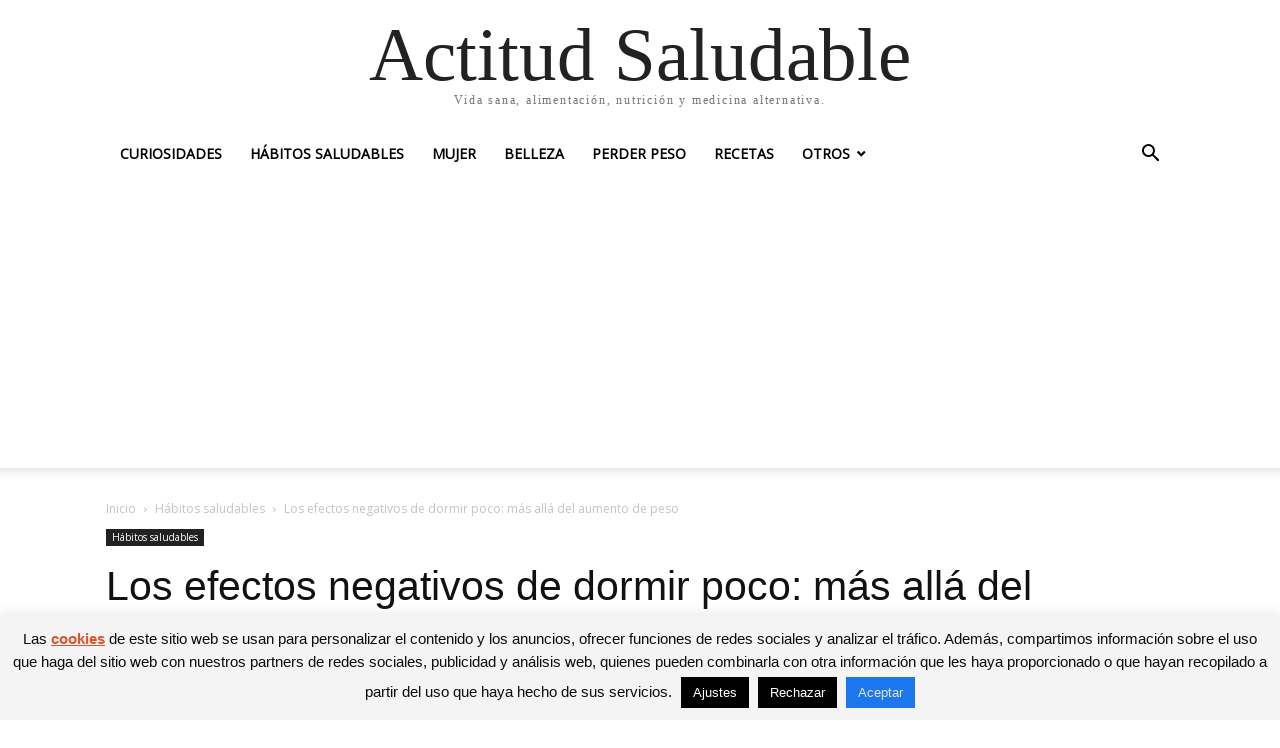

--- FILE ---
content_type: text/html; charset=UTF-8
request_url: https://actitudsaludable.net/efectos-negativos-dormir-poco-engorda/
body_size: 182438
content:
<!doctype html >
<html lang="es">
<head>
    <meta charset="UTF-8" />
    <meta name="viewport" content="width=device-width, initial-scale=1.0">
    <link rel="pingback" href="https://actitudsaludable.net/xmlrpc.php" />
    <meta name='robots' content='index, follow, max-image-preview:large, max-snippet:-1, max-video-preview:-1' />

	<!-- This site is optimized with the Yoast SEO plugin v20.1 - https://yoast.com/wordpress/plugins/seo/ -->
	<title>Los efectos negativos de dormir poco: más allá del aumento de peso</title>
	<meta name="description" content="Queremos concienciarte de lo malo que es dormir poco o mal: engordarás, puedes desarrollar diabetes y tu metabolismo sufrirá." />
	<link rel="canonical" href="https://actitudsaludable.net/efectos-negativos-dormir-poco-engorda/" />
	<meta property="og:locale" content="es_ES" />
	<meta property="og:type" content="article" />
	<meta property="og:title" content="Los efectos negativos de dormir poco: más allá del aumento de peso" />
	<meta property="og:description" content="Queremos concienciarte de lo malo que es dormir poco o mal: engordarás, puedes desarrollar diabetes y tu metabolismo sufrirá." />
	<meta property="og:url" content="https://actitudsaludable.net/efectos-negativos-dormir-poco-engorda/" />
	<meta property="og:site_name" content="Actitud Saludable" />
	<meta property="article:publisher" content="https://www.facebook.com/Alimentos-Ricos-908392979191454/" />
	<meta property="article:published_time" content="2016-11-03T15:22:09+00:00" />
	<meta property="article:modified_time" content="2017-09-03T17:24:05+00:00" />
	<meta property="og:image" content="https://actitudsaludable.net/wp-content/uploads/2015/06/dormir-mejor.jpg" />
	<meta property="og:image:width" content="1200" />
	<meta property="og:image:height" content="823" />
	<meta property="og:image:type" content="image/jpeg" />
	<meta name="author" content="Noelia" />
	<meta name="twitter:card" content="summary_large_image" />
	<meta name="twitter:creator" content="@Actitud_Salud" />
	<meta name="twitter:site" content="@Actitud_Salud" />
	<meta name="twitter:label1" content="Escrito por" />
	<meta name="twitter:data1" content="Noelia" />
	<meta name="twitter:label2" content="Tiempo de lectura" />
	<meta name="twitter:data2" content="3 minutos" />
	<script type="application/ld+json" class="yoast-schema-graph">{"@context":"https://schema.org","@graph":[{"@type":"WebPage","@id":"https://actitudsaludable.net/efectos-negativos-dormir-poco-engorda/","url":"https://actitudsaludable.net/efectos-negativos-dormir-poco-engorda/","name":"Los efectos negativos de dormir poco: más allá del aumento de peso","isPartOf":{"@id":"https://actitudsaludable.net/#website"},"primaryImageOfPage":{"@id":"https://actitudsaludable.net/efectos-negativos-dormir-poco-engorda/#primaryimage"},"image":{"@id":"https://actitudsaludable.net/efectos-negativos-dormir-poco-engorda/#primaryimage"},"thumbnailUrl":"https://actitudsaludable.net/wp-content/uploads/2015/06/dormir-mejor.jpg","datePublished":"2016-11-03T15:22:09+00:00","dateModified":"2017-09-03T17:24:05+00:00","author":{"@id":"https://actitudsaludable.net/#/schema/person/804ef2d377bdb01fe2b7ef254a738bfd"},"description":"Queremos concienciarte de lo malo que es dormir poco o mal: engordarás, puedes desarrollar diabetes y tu metabolismo sufrirá.","breadcrumb":{"@id":"https://actitudsaludable.net/efectos-negativos-dormir-poco-engorda/#breadcrumb"},"inLanguage":"es","potentialAction":[{"@type":"ReadAction","target":["https://actitudsaludable.net/efectos-negativos-dormir-poco-engorda/"]}]},{"@type":"ImageObject","inLanguage":"es","@id":"https://actitudsaludable.net/efectos-negativos-dormir-poco-engorda/#primaryimage","url":"https://actitudsaludable.net/wp-content/uploads/2015/06/dormir-mejor.jpg","contentUrl":"https://actitudsaludable.net/wp-content/uploads/2015/06/dormir-mejor.jpg","width":1200,"height":823,"caption":"alimentos dormir mejor dormir poco"},{"@type":"BreadcrumbList","@id":"https://actitudsaludable.net/efectos-negativos-dormir-poco-engorda/#breadcrumb","itemListElement":[{"@type":"ListItem","position":1,"name":"Actitud Saludable","item":"https://actitudsaludable.net/"},{"@type":"ListItem","position":2,"name":"Hábitos saludables","item":"https://actitudsaludable.net/habitos-saludables/"},{"@type":"ListItem","position":3,"name":"Los efectos negativos de dormir poco: más allá del aumento de peso"}]},{"@type":"WebSite","@id":"https://actitudsaludable.net/#website","url":"https://actitudsaludable.net/","name":"Actitud Saludable","description":"Vida sana, alimentación, nutrición y medicina alternativa.","potentialAction":[{"@type":"SearchAction","target":{"@type":"EntryPoint","urlTemplate":"https://actitudsaludable.net/?s={search_term_string}"},"query-input":"required name=search_term_string"}],"inLanguage":"es"},{"@type":"Person","@id":"https://actitudsaludable.net/#/schema/person/804ef2d377bdb01fe2b7ef254a738bfd","name":"Noelia","url":"https://actitudsaludable.net/author/noelia/"}]}</script>
	<!-- / Yoast SEO plugin. -->


<link rel='dns-prefetch' href='//assets.pinterest.com' />
<link rel='dns-prefetch' href='//fonts.googleapis.com' />
<script type="text/javascript">
window._wpemojiSettings = {"baseUrl":"https:\/\/s.w.org\/images\/core\/emoji\/14.0.0\/72x72\/","ext":".png","svgUrl":"https:\/\/s.w.org\/images\/core\/emoji\/14.0.0\/svg\/","svgExt":".svg","source":{"concatemoji":"https:\/\/actitudsaludable.net\/wp-includes\/js\/wp-emoji-release.min.js?ver=6.1.9"}};
/*! This file is auto-generated */
!function(e,a,t){var n,r,o,i=a.createElement("canvas"),p=i.getContext&&i.getContext("2d");function s(e,t){var a=String.fromCharCode,e=(p.clearRect(0,0,i.width,i.height),p.fillText(a.apply(this,e),0,0),i.toDataURL());return p.clearRect(0,0,i.width,i.height),p.fillText(a.apply(this,t),0,0),e===i.toDataURL()}function c(e){var t=a.createElement("script");t.src=e,t.defer=t.type="text/javascript",a.getElementsByTagName("head")[0].appendChild(t)}for(o=Array("flag","emoji"),t.supports={everything:!0,everythingExceptFlag:!0},r=0;r<o.length;r++)t.supports[o[r]]=function(e){if(p&&p.fillText)switch(p.textBaseline="top",p.font="600 32px Arial",e){case"flag":return s([127987,65039,8205,9895,65039],[127987,65039,8203,9895,65039])?!1:!s([55356,56826,55356,56819],[55356,56826,8203,55356,56819])&&!s([55356,57332,56128,56423,56128,56418,56128,56421,56128,56430,56128,56423,56128,56447],[55356,57332,8203,56128,56423,8203,56128,56418,8203,56128,56421,8203,56128,56430,8203,56128,56423,8203,56128,56447]);case"emoji":return!s([129777,127995,8205,129778,127999],[129777,127995,8203,129778,127999])}return!1}(o[r]),t.supports.everything=t.supports.everything&&t.supports[o[r]],"flag"!==o[r]&&(t.supports.everythingExceptFlag=t.supports.everythingExceptFlag&&t.supports[o[r]]);t.supports.everythingExceptFlag=t.supports.everythingExceptFlag&&!t.supports.flag,t.DOMReady=!1,t.readyCallback=function(){t.DOMReady=!0},t.supports.everything||(n=function(){t.readyCallback()},a.addEventListener?(a.addEventListener("DOMContentLoaded",n,!1),e.addEventListener("load",n,!1)):(e.attachEvent("onload",n),a.attachEvent("onreadystatechange",function(){"complete"===a.readyState&&t.readyCallback()})),(e=t.source||{}).concatemoji?c(e.concatemoji):e.wpemoji&&e.twemoji&&(c(e.twemoji),c(e.wpemoji)))}(window,document,window._wpemojiSettings);
</script>
<style type="text/css">
img.wp-smiley,
img.emoji {
	display: inline !important;
	border: none !important;
	box-shadow: none !important;
	height: 1em !important;
	width: 1em !important;
	margin: 0 0.07em !important;
	vertical-align: -0.1em !important;
	background: none !important;
	padding: 0 !important;
}
</style>
	<link rel='stylesheet' id='wp-block-library-css' href='https://actitudsaludable.net/wp-includes/css/dist/block-library/style.min.css?ver=6.1.9' type='text/css' media='all' />
<link rel='stylesheet' id='classic-theme-styles-css' href='https://actitudsaludable.net/wp-includes/css/classic-themes.min.css?ver=1' type='text/css' media='all' />
<style id='global-styles-inline-css' type='text/css'>
body{--wp--preset--color--black: #000000;--wp--preset--color--cyan-bluish-gray: #abb8c3;--wp--preset--color--white: #ffffff;--wp--preset--color--pale-pink: #f78da7;--wp--preset--color--vivid-red: #cf2e2e;--wp--preset--color--luminous-vivid-orange: #ff6900;--wp--preset--color--luminous-vivid-amber: #fcb900;--wp--preset--color--light-green-cyan: #7bdcb5;--wp--preset--color--vivid-green-cyan: #00d084;--wp--preset--color--pale-cyan-blue: #8ed1fc;--wp--preset--color--vivid-cyan-blue: #0693e3;--wp--preset--color--vivid-purple: #9b51e0;--wp--preset--gradient--vivid-cyan-blue-to-vivid-purple: linear-gradient(135deg,rgba(6,147,227,1) 0%,rgb(155,81,224) 100%);--wp--preset--gradient--light-green-cyan-to-vivid-green-cyan: linear-gradient(135deg,rgb(122,220,180) 0%,rgb(0,208,130) 100%);--wp--preset--gradient--luminous-vivid-amber-to-luminous-vivid-orange: linear-gradient(135deg,rgba(252,185,0,1) 0%,rgba(255,105,0,1) 100%);--wp--preset--gradient--luminous-vivid-orange-to-vivid-red: linear-gradient(135deg,rgba(255,105,0,1) 0%,rgb(207,46,46) 100%);--wp--preset--gradient--very-light-gray-to-cyan-bluish-gray: linear-gradient(135deg,rgb(238,238,238) 0%,rgb(169,184,195) 100%);--wp--preset--gradient--cool-to-warm-spectrum: linear-gradient(135deg,rgb(74,234,220) 0%,rgb(151,120,209) 20%,rgb(207,42,186) 40%,rgb(238,44,130) 60%,rgb(251,105,98) 80%,rgb(254,248,76) 100%);--wp--preset--gradient--blush-light-purple: linear-gradient(135deg,rgb(255,206,236) 0%,rgb(152,150,240) 100%);--wp--preset--gradient--blush-bordeaux: linear-gradient(135deg,rgb(254,205,165) 0%,rgb(254,45,45) 50%,rgb(107,0,62) 100%);--wp--preset--gradient--luminous-dusk: linear-gradient(135deg,rgb(255,203,112) 0%,rgb(199,81,192) 50%,rgb(65,88,208) 100%);--wp--preset--gradient--pale-ocean: linear-gradient(135deg,rgb(255,245,203) 0%,rgb(182,227,212) 50%,rgb(51,167,181) 100%);--wp--preset--gradient--electric-grass: linear-gradient(135deg,rgb(202,248,128) 0%,rgb(113,206,126) 100%);--wp--preset--gradient--midnight: linear-gradient(135deg,rgb(2,3,129) 0%,rgb(40,116,252) 100%);--wp--preset--duotone--dark-grayscale: url('#wp-duotone-dark-grayscale');--wp--preset--duotone--grayscale: url('#wp-duotone-grayscale');--wp--preset--duotone--purple-yellow: url('#wp-duotone-purple-yellow');--wp--preset--duotone--blue-red: url('#wp-duotone-blue-red');--wp--preset--duotone--midnight: url('#wp-duotone-midnight');--wp--preset--duotone--magenta-yellow: url('#wp-duotone-magenta-yellow');--wp--preset--duotone--purple-green: url('#wp-duotone-purple-green');--wp--preset--duotone--blue-orange: url('#wp-duotone-blue-orange');--wp--preset--font-size--small: 13px;--wp--preset--font-size--medium: 20px;--wp--preset--font-size--large: 36px;--wp--preset--font-size--x-large: 42px;--wp--preset--spacing--20: 0.44rem;--wp--preset--spacing--30: 0.67rem;--wp--preset--spacing--40: 1rem;--wp--preset--spacing--50: 1.5rem;--wp--preset--spacing--60: 2.25rem;--wp--preset--spacing--70: 3.38rem;--wp--preset--spacing--80: 5.06rem;}:where(.is-layout-flex){gap: 0.5em;}body .is-layout-flow > .alignleft{float: left;margin-inline-start: 0;margin-inline-end: 2em;}body .is-layout-flow > .alignright{float: right;margin-inline-start: 2em;margin-inline-end: 0;}body .is-layout-flow > .aligncenter{margin-left: auto !important;margin-right: auto !important;}body .is-layout-constrained > .alignleft{float: left;margin-inline-start: 0;margin-inline-end: 2em;}body .is-layout-constrained > .alignright{float: right;margin-inline-start: 2em;margin-inline-end: 0;}body .is-layout-constrained > .aligncenter{margin-left: auto !important;margin-right: auto !important;}body .is-layout-constrained > :where(:not(.alignleft):not(.alignright):not(.alignfull)){max-width: var(--wp--style--global--content-size);margin-left: auto !important;margin-right: auto !important;}body .is-layout-constrained > .alignwide{max-width: var(--wp--style--global--wide-size);}body .is-layout-flex{display: flex;}body .is-layout-flex{flex-wrap: wrap;align-items: center;}body .is-layout-flex > *{margin: 0;}:where(.wp-block-columns.is-layout-flex){gap: 2em;}.has-black-color{color: var(--wp--preset--color--black) !important;}.has-cyan-bluish-gray-color{color: var(--wp--preset--color--cyan-bluish-gray) !important;}.has-white-color{color: var(--wp--preset--color--white) !important;}.has-pale-pink-color{color: var(--wp--preset--color--pale-pink) !important;}.has-vivid-red-color{color: var(--wp--preset--color--vivid-red) !important;}.has-luminous-vivid-orange-color{color: var(--wp--preset--color--luminous-vivid-orange) !important;}.has-luminous-vivid-amber-color{color: var(--wp--preset--color--luminous-vivid-amber) !important;}.has-light-green-cyan-color{color: var(--wp--preset--color--light-green-cyan) !important;}.has-vivid-green-cyan-color{color: var(--wp--preset--color--vivid-green-cyan) !important;}.has-pale-cyan-blue-color{color: var(--wp--preset--color--pale-cyan-blue) !important;}.has-vivid-cyan-blue-color{color: var(--wp--preset--color--vivid-cyan-blue) !important;}.has-vivid-purple-color{color: var(--wp--preset--color--vivid-purple) !important;}.has-black-background-color{background-color: var(--wp--preset--color--black) !important;}.has-cyan-bluish-gray-background-color{background-color: var(--wp--preset--color--cyan-bluish-gray) !important;}.has-white-background-color{background-color: var(--wp--preset--color--white) !important;}.has-pale-pink-background-color{background-color: var(--wp--preset--color--pale-pink) !important;}.has-vivid-red-background-color{background-color: var(--wp--preset--color--vivid-red) !important;}.has-luminous-vivid-orange-background-color{background-color: var(--wp--preset--color--luminous-vivid-orange) !important;}.has-luminous-vivid-amber-background-color{background-color: var(--wp--preset--color--luminous-vivid-amber) !important;}.has-light-green-cyan-background-color{background-color: var(--wp--preset--color--light-green-cyan) !important;}.has-vivid-green-cyan-background-color{background-color: var(--wp--preset--color--vivid-green-cyan) !important;}.has-pale-cyan-blue-background-color{background-color: var(--wp--preset--color--pale-cyan-blue) !important;}.has-vivid-cyan-blue-background-color{background-color: var(--wp--preset--color--vivid-cyan-blue) !important;}.has-vivid-purple-background-color{background-color: var(--wp--preset--color--vivid-purple) !important;}.has-black-border-color{border-color: var(--wp--preset--color--black) !important;}.has-cyan-bluish-gray-border-color{border-color: var(--wp--preset--color--cyan-bluish-gray) !important;}.has-white-border-color{border-color: var(--wp--preset--color--white) !important;}.has-pale-pink-border-color{border-color: var(--wp--preset--color--pale-pink) !important;}.has-vivid-red-border-color{border-color: var(--wp--preset--color--vivid-red) !important;}.has-luminous-vivid-orange-border-color{border-color: var(--wp--preset--color--luminous-vivid-orange) !important;}.has-luminous-vivid-amber-border-color{border-color: var(--wp--preset--color--luminous-vivid-amber) !important;}.has-light-green-cyan-border-color{border-color: var(--wp--preset--color--light-green-cyan) !important;}.has-vivid-green-cyan-border-color{border-color: var(--wp--preset--color--vivid-green-cyan) !important;}.has-pale-cyan-blue-border-color{border-color: var(--wp--preset--color--pale-cyan-blue) !important;}.has-vivid-cyan-blue-border-color{border-color: var(--wp--preset--color--vivid-cyan-blue) !important;}.has-vivid-purple-border-color{border-color: var(--wp--preset--color--vivid-purple) !important;}.has-vivid-cyan-blue-to-vivid-purple-gradient-background{background: var(--wp--preset--gradient--vivid-cyan-blue-to-vivid-purple) !important;}.has-light-green-cyan-to-vivid-green-cyan-gradient-background{background: var(--wp--preset--gradient--light-green-cyan-to-vivid-green-cyan) !important;}.has-luminous-vivid-amber-to-luminous-vivid-orange-gradient-background{background: var(--wp--preset--gradient--luminous-vivid-amber-to-luminous-vivid-orange) !important;}.has-luminous-vivid-orange-to-vivid-red-gradient-background{background: var(--wp--preset--gradient--luminous-vivid-orange-to-vivid-red) !important;}.has-very-light-gray-to-cyan-bluish-gray-gradient-background{background: var(--wp--preset--gradient--very-light-gray-to-cyan-bluish-gray) !important;}.has-cool-to-warm-spectrum-gradient-background{background: var(--wp--preset--gradient--cool-to-warm-spectrum) !important;}.has-blush-light-purple-gradient-background{background: var(--wp--preset--gradient--blush-light-purple) !important;}.has-blush-bordeaux-gradient-background{background: var(--wp--preset--gradient--blush-bordeaux) !important;}.has-luminous-dusk-gradient-background{background: var(--wp--preset--gradient--luminous-dusk) !important;}.has-pale-ocean-gradient-background{background: var(--wp--preset--gradient--pale-ocean) !important;}.has-electric-grass-gradient-background{background: var(--wp--preset--gradient--electric-grass) !important;}.has-midnight-gradient-background{background: var(--wp--preset--gradient--midnight) !important;}.has-small-font-size{font-size: var(--wp--preset--font-size--small) !important;}.has-medium-font-size{font-size: var(--wp--preset--font-size--medium) !important;}.has-large-font-size{font-size: var(--wp--preset--font-size--large) !important;}.has-x-large-font-size{font-size: var(--wp--preset--font-size--x-large) !important;}
.wp-block-navigation a:where(:not(.wp-element-button)){color: inherit;}
:where(.wp-block-columns.is-layout-flex){gap: 2em;}
.wp-block-pullquote{font-size: 1.5em;line-height: 1.6;}
</style>
<link rel='stylesheet' id='apsp-font-opensans-css' href='//fonts.googleapis.com/css?family=Open+Sans&#038;ver=6.1.9' type='text/css' media='all' />
<link rel='stylesheet' id='apsp-frontend-css-css' href='https://actitudsaludable.net/wp-content/plugins/accesspress-pinterest/css/frontend.css?ver=3.3.5' type='text/css' media='all' />
<link rel='stylesheet' id='contact-form-7-css' href='https://actitudsaludable.net/wp-content/plugins/contact-form-7/includes/css/styles.css?ver=5.7.3' type='text/css' media='all' />
<link rel='stylesheet' id='cookie-law-info-css' href='https://actitudsaludable.net/wp-content/plugins/cookie-law-info/legacy/public/css/cookie-law-info-public.css?ver=3.0.8' type='text/css' media='all' />
<link rel='stylesheet' id='cookie-law-info-gdpr-css' href='https://actitudsaludable.net/wp-content/plugins/cookie-law-info/legacy/public/css/cookie-law-info-gdpr.css?ver=3.0.8' type='text/css' media='all' />
<link rel='stylesheet' id='toc-screen-css' href='https://actitudsaludable.net/wp-content/plugins/table-of-contents-plus/screen.min.css?ver=2302' type='text/css' media='all' />
<style id='toc-screen-inline-css' type='text/css'>
div#toc_container {background: #f9f9f9;border: 1px solid #aaaaaa;width: 100%;}div#toc_container p.toc_title a,div#toc_container ul.toc_list a {color: #333;}div#toc_container p.toc_title a:hover,div#toc_container ul.toc_list a:hover {color: #EF666B;}div#toc_container p.toc_title a:hover,div#toc_container ul.toc_list a:hover {color: #EF666B;}div#toc_container p.toc_title a:visited,div#toc_container ul.toc_list a:visited {color: #EF666B;}
</style>
<link rel='stylesheet' id='wp-postratings-css' href='https://actitudsaludable.net/wp-content/plugins/wp-postratings/css/postratings-css.css?ver=1.90' type='text/css' media='all' />
<link rel='stylesheet' id='tablepress-default-css' href='https://actitudsaludable.net/wp-content/tablepress-combined.min.css?ver=17' type='text/css' media='all' />
<link rel='stylesheet' id='td-theme-css' href='https://actitudsaludable.net/wp-content/themes/Newspaper/style.css?ver=12.7.4' type='text/css' media='all' />
<script type='text/javascript' src='https://actitudsaludable.net/wp-includes/js/jquery/jquery.min.js?ver=3.6.1' id='jquery-core-js'></script>
<script type='text/javascript' src='https://actitudsaludable.net/wp-includes/js/jquery/jquery-migrate.min.js?ver=3.3.2' id='jquery-migrate-js'></script>
<script type='text/javascript' id='cookie-law-info-js-extra'>
/* <![CDATA[ */
var Cli_Data = {"nn_cookie_ids":[],"cookielist":[],"non_necessary_cookies":[],"ccpaEnabled":"","ccpaRegionBased":"","ccpaBarEnabled":"","strictlyEnabled":["necessary","obligatoire"],"ccpaType":"ccpa_gdpr","js_blocking":"","custom_integration":"","triggerDomRefresh":"","secure_cookies":""};
var cli_cookiebar_settings = {"animate_speed_hide":"500","animate_speed_show":"500","background":"#f4f4f4","border":"#dbdbdb","border_on":"","button_1_button_colour":"#1c76ed","button_1_button_hover":"#165ebe","button_1_link_colour":"#e5e5e5","button_1_as_button":"1","button_1_new_win":"","button_2_button_colour":"#24729f","button_2_button_hover":"#1d5b7f","button_2_link_colour":"#db562e","button_2_as_button":"","button_2_hidebar":"","button_3_button_colour":"#000","button_3_button_hover":"#000000","button_3_link_colour":"#fff","button_3_as_button":"1","button_3_new_win":"","button_4_button_colour":"#000","button_4_button_hover":"#000000","button_4_link_colour":"#fff","button_4_as_button":"1","button_7_button_colour":"#61a229","button_7_button_hover":"#4e8221","button_7_link_colour":"#fff","button_7_as_button":"1","button_7_new_win":"","font_family":"Arial, Helvetica, sans-serif","header_fix":"","notify_animate_hide":"1","notify_animate_show":"1","notify_div_id":"#cookie-law-info-bar","notify_position_horizontal":"right","notify_position_vertical":"bottom","scroll_close":"","scroll_close_reload":"","accept_close_reload":"","reject_close_reload":"","showagain_tab":"1","showagain_background":"#fff","showagain_border":"#000","showagain_div_id":"#cookie-law-info-again","showagain_x_position":"100px","text":"#0c0c0c","show_once_yn":"","show_once":"10000","logging_on":"","as_popup":"","popup_overlay":"1","bar_heading_text":"","cookie_bar_as":"banner","popup_showagain_position":"bottom-right","widget_position":"left"};
var log_object = {"ajax_url":"https:\/\/actitudsaludable.net\/wp-admin\/admin-ajax.php"};
/* ]]> */
</script>
<script type='text/javascript' src='https://actitudsaludable.net/wp-content/plugins/cookie-law-info/legacy/public/js/cookie-law-info-public.js?ver=3.0.8' id='cookie-law-info-js'></script>
<link rel="https://api.w.org/" href="https://actitudsaludable.net/wp-json/" /><link rel="alternate" type="application/json" href="https://actitudsaludable.net/wp-json/wp/v2/posts/14358" /><link rel="EditURI" type="application/rsd+xml" title="RSD" href="https://actitudsaludable.net/xmlrpc.php?rsd" />
<link rel="wlwmanifest" type="application/wlwmanifest+xml" href="https://actitudsaludable.net/wp-includes/wlwmanifest.xml" />
<meta name="generator" content="WordPress 6.1.9" />
<link rel='shortlink' href='https://actitudsaludable.net/?p=14358' />
<link rel="alternate" type="application/json+oembed" href="https://actitudsaludable.net/wp-json/oembed/1.0/embed?url=https%3A%2F%2Factitudsaludable.net%2Fefectos-negativos-dormir-poco-engorda%2F" />
<link rel="alternate" type="text/xml+oembed" href="https://actitudsaludable.net/wp-json/oembed/1.0/embed?url=https%3A%2F%2Factitudsaludable.net%2Fefectos-negativos-dormir-poco-engorda%2F&#038;format=xml" />
<link rel="stylesheet" href="https://actitudsaludable.net/wp-content/plugins/multi-column-taxonomy-list/css/multi-column-taxonomy-link.css" type="text/css" /><!-- Facebook Pixel Code -->
<script>
  !function(f,b,e,v,n,t,s)
  {if(f.fbq)return;n=f.fbq=function(){n.callMethod?
  n.callMethod.apply(n,arguments):n.queue.push(arguments)};
  if(!f._fbq)f._fbq=n;n.push=n;n.loaded=!0;n.version='2.0';
  n.queue=[];t=b.createElement(e);t.async=!0;
  t.src=v;s=b.getElementsByTagName(e)[0];
  s.parentNode.insertBefore(t,s)}(window, document,'script',
  'https://connect.facebook.net/en_US/fbevents.js');
  fbq('init', '593666487455532');
  fbq('track', 'PageView');
</script>
<noscript><img height="1" width="1" style="display:none"
  src="https://www.facebook.com/tr?id=593666487455532&ev=PageView&noscript=1"
/></noscript>
<!-- End Facebook Pixel Code -->
<link rel="icon" href="https://actitudsaludable.net/wp-content/uploads/2016/09/cropped-Icono-de-sitio2-32x32.png" sizes="32x32" />
<link rel="icon" href="https://actitudsaludable.net/wp-content/uploads/2016/09/cropped-Icono-de-sitio2-192x192.png" sizes="192x192" />
<link rel="apple-touch-icon" href="https://actitudsaludable.net/wp-content/uploads/2016/09/cropped-Icono-de-sitio2-180x180.png" />
<meta name="msapplication-TileImage" content="https://actitudsaludable.net/wp-content/uploads/2016/09/cropped-Icono-de-sitio2-270x270.png" />
<style>
.ai-viewports                 {--ai: 1;}
.ai-viewport-3                { display: none !important;}
.ai-viewport-2                { display: none !important;}
.ai-viewport-1                { display: inherit !important;}
.ai-viewport-0                { display: none !important;}
@media (min-width: 768px) and (max-width: 979px) {
.ai-viewport-1                { display: none !important;}
.ai-viewport-2                { display: inherit !important;}
}
@media (max-width: 767px) {
.ai-viewport-1                { display: none !important;}
.ai-viewport-3                { display: inherit !important;}
}
</style>
</head>

<body class="post-template-default single single-post postid-14358 single-format-standard tagdiv-small-theme" itemscope="itemscope" itemtype="https://schema.org/WebPage">
<svg xmlns="http://www.w3.org/2000/svg" viewBox="0 0 0 0" width="0" height="0" focusable="false" role="none" style="visibility: hidden; position: absolute; left: -9999px; overflow: hidden;" ><defs><filter id="wp-duotone-dark-grayscale"><feColorMatrix color-interpolation-filters="sRGB" type="matrix" values=" .299 .587 .114 0 0 .299 .587 .114 0 0 .299 .587 .114 0 0 .299 .587 .114 0 0 " /><feComponentTransfer color-interpolation-filters="sRGB" ><feFuncR type="table" tableValues="0 0.49803921568627" /><feFuncG type="table" tableValues="0 0.49803921568627" /><feFuncB type="table" tableValues="0 0.49803921568627" /><feFuncA type="table" tableValues="1 1" /></feComponentTransfer><feComposite in2="SourceGraphic" operator="in" /></filter></defs></svg><svg xmlns="http://www.w3.org/2000/svg" viewBox="0 0 0 0" width="0" height="0" focusable="false" role="none" style="visibility: hidden; position: absolute; left: -9999px; overflow: hidden;" ><defs><filter id="wp-duotone-grayscale"><feColorMatrix color-interpolation-filters="sRGB" type="matrix" values=" .299 .587 .114 0 0 .299 .587 .114 0 0 .299 .587 .114 0 0 .299 .587 .114 0 0 " /><feComponentTransfer color-interpolation-filters="sRGB" ><feFuncR type="table" tableValues="0 1" /><feFuncG type="table" tableValues="0 1" /><feFuncB type="table" tableValues="0 1" /><feFuncA type="table" tableValues="1 1" /></feComponentTransfer><feComposite in2="SourceGraphic" operator="in" /></filter></defs></svg><svg xmlns="http://www.w3.org/2000/svg" viewBox="0 0 0 0" width="0" height="0" focusable="false" role="none" style="visibility: hidden; position: absolute; left: -9999px; overflow: hidden;" ><defs><filter id="wp-duotone-purple-yellow"><feColorMatrix color-interpolation-filters="sRGB" type="matrix" values=" .299 .587 .114 0 0 .299 .587 .114 0 0 .299 .587 .114 0 0 .299 .587 .114 0 0 " /><feComponentTransfer color-interpolation-filters="sRGB" ><feFuncR type="table" tableValues="0.54901960784314 0.98823529411765" /><feFuncG type="table" tableValues="0 1" /><feFuncB type="table" tableValues="0.71764705882353 0.25490196078431" /><feFuncA type="table" tableValues="1 1" /></feComponentTransfer><feComposite in2="SourceGraphic" operator="in" /></filter></defs></svg><svg xmlns="http://www.w3.org/2000/svg" viewBox="0 0 0 0" width="0" height="0" focusable="false" role="none" style="visibility: hidden; position: absolute; left: -9999px; overflow: hidden;" ><defs><filter id="wp-duotone-blue-red"><feColorMatrix color-interpolation-filters="sRGB" type="matrix" values=" .299 .587 .114 0 0 .299 .587 .114 0 0 .299 .587 .114 0 0 .299 .587 .114 0 0 " /><feComponentTransfer color-interpolation-filters="sRGB" ><feFuncR type="table" tableValues="0 1" /><feFuncG type="table" tableValues="0 0.27843137254902" /><feFuncB type="table" tableValues="0.5921568627451 0.27843137254902" /><feFuncA type="table" tableValues="1 1" /></feComponentTransfer><feComposite in2="SourceGraphic" operator="in" /></filter></defs></svg><svg xmlns="http://www.w3.org/2000/svg" viewBox="0 0 0 0" width="0" height="0" focusable="false" role="none" style="visibility: hidden; position: absolute; left: -9999px; overflow: hidden;" ><defs><filter id="wp-duotone-midnight"><feColorMatrix color-interpolation-filters="sRGB" type="matrix" values=" .299 .587 .114 0 0 .299 .587 .114 0 0 .299 .587 .114 0 0 .299 .587 .114 0 0 " /><feComponentTransfer color-interpolation-filters="sRGB" ><feFuncR type="table" tableValues="0 0" /><feFuncG type="table" tableValues="0 0.64705882352941" /><feFuncB type="table" tableValues="0 1" /><feFuncA type="table" tableValues="1 1" /></feComponentTransfer><feComposite in2="SourceGraphic" operator="in" /></filter></defs></svg><svg xmlns="http://www.w3.org/2000/svg" viewBox="0 0 0 0" width="0" height="0" focusable="false" role="none" style="visibility: hidden; position: absolute; left: -9999px; overflow: hidden;" ><defs><filter id="wp-duotone-magenta-yellow"><feColorMatrix color-interpolation-filters="sRGB" type="matrix" values=" .299 .587 .114 0 0 .299 .587 .114 0 0 .299 .587 .114 0 0 .299 .587 .114 0 0 " /><feComponentTransfer color-interpolation-filters="sRGB" ><feFuncR type="table" tableValues="0.78039215686275 1" /><feFuncG type="table" tableValues="0 0.94901960784314" /><feFuncB type="table" tableValues="0.35294117647059 0.47058823529412" /><feFuncA type="table" tableValues="1 1" /></feComponentTransfer><feComposite in2="SourceGraphic" operator="in" /></filter></defs></svg><svg xmlns="http://www.w3.org/2000/svg" viewBox="0 0 0 0" width="0" height="0" focusable="false" role="none" style="visibility: hidden; position: absolute; left: -9999px; overflow: hidden;" ><defs><filter id="wp-duotone-purple-green"><feColorMatrix color-interpolation-filters="sRGB" type="matrix" values=" .299 .587 .114 0 0 .299 .587 .114 0 0 .299 .587 .114 0 0 .299 .587 .114 0 0 " /><feComponentTransfer color-interpolation-filters="sRGB" ><feFuncR type="table" tableValues="0.65098039215686 0.40392156862745" /><feFuncG type="table" tableValues="0 1" /><feFuncB type="table" tableValues="0.44705882352941 0.4" /><feFuncA type="table" tableValues="1 1" /></feComponentTransfer><feComposite in2="SourceGraphic" operator="in" /></filter></defs></svg><svg xmlns="http://www.w3.org/2000/svg" viewBox="0 0 0 0" width="0" height="0" focusable="false" role="none" style="visibility: hidden; position: absolute; left: -9999px; overflow: hidden;" ><defs><filter id="wp-duotone-blue-orange"><feColorMatrix color-interpolation-filters="sRGB" type="matrix" values=" .299 .587 .114 0 0 .299 .587 .114 0 0 .299 .587 .114 0 0 .299 .587 .114 0 0 " /><feComponentTransfer color-interpolation-filters="sRGB" ><feFuncR type="table" tableValues="0.098039215686275 1" /><feFuncG type="table" tableValues="0 0.66274509803922" /><feFuncB type="table" tableValues="0.84705882352941 0.41960784313725" /><feFuncA type="table" tableValues="1 1" /></feComponentTransfer><feComposite in2="SourceGraphic" operator="in" /></filter></defs></svg>

    <!-- Mobile Search -->
    <div class="td-search-background" style="visibility:hidden"></div>
    <div class="td-search-wrap-mob" style="visibility:hidden">
        <div class="td-drop-down-search" aria-labelledby="td-header-search-button">
            <form method="get" class="td-search-form" action="https://actitudsaludable.net/">
                <div class="td-search-close">
                    <a href="#"><i class="td-icon-close-mobile"></i></a>
                </div>
                <div role="search" class="td-search-input">
                    <span>Buscar</span>
                    <label for="td-header-search-mob">
                        <input id="td-header-search-mob" type="text" value="" name="s" autocomplete="off" />
                    </label>
                </div>
            </form>
            <div id="td-aj-search-mob"></div>
        </div>
    </div>

    <!-- Mobile Menu -->
    <div class="td-menu-background" style="visibility:hidden"></div>
    <div id="td-mobile-nav" style="visibility:hidden">
        <div class="td-mobile-container">
            <!-- mobile menu top section -->
            <div class="td-menu-socials-wrap">
                <!-- close button -->
                <div class="td-mobile-close">
                    <a href="#"><i class="td-icon-close-mobile"></i></a>
                </div>
            </div>

            <!-- menu section -->
            <div class="td-mobile-content">
                <div class="menu-menu-newspaper-container"><ul id="menu-menu-newspaper" class="td-mobile-main-menu"><li id="menu-item-12811" class="curiosidadesmenu menu-item menu-item-type-taxonomy menu-item-object-category menu-item-12811"><a href="https://actitudsaludable.net/curiosidades/">Curiosidades<i class="td-icon-menu-right td-element-after"></i></a></li>
<li id="menu-item-12815" class="habitossaludablesmenu menu-item menu-item-type-taxonomy menu-item-object-category current-post-ancestor current-menu-parent current-post-parent menu-item-12815"><a href="https://actitudsaludable.net/habitos-saludables/">Hábitos saludables<i class="td-icon-menu-right td-element-after"></i></a></li>
<li id="menu-item-12814" class="mujermenu menu-item menu-item-type-taxonomy menu-item-object-category menu-item-12814"><a href="https://actitudsaludable.net/mujer/">Mujer<i class="td-icon-menu-right td-element-after"></i></a></li>
<li id="menu-item-12813" class="bellezamenu menu-item menu-item-type-taxonomy menu-item-object-category menu-item-12813"><a href="https://actitudsaludable.net/belleza/">Belleza<i class="td-icon-menu-right td-element-after"></i></a></li>
<li id="menu-item-12812" class="perderpesomenu menu-item menu-item-type-taxonomy menu-item-object-category menu-item-12812"><a href="https://actitudsaludable.net/perder_peso/">Perder peso<i class="td-icon-menu-right td-element-after"></i></a></li>
<li id="menu-item-12835" class="recetasmenu menu-item menu-item-type-custom menu-item-object-custom menu-item-12835"><a href="https://actitudsaludable.net/recetas_saludables/">Recetas<i class="td-icon-menu-right td-element-after"></i></a></li>
<li id="menu-item-12817" class="otrosmenu menu-item menu-item-type-custom menu-item-object-custom menu-item-has-children menu-item-12817"><a>Otros<i class="td-icon-menu-right td-element-after"></i></a>
<ul class="sub-menu">
	<li id="menu-item-12822" class="menu-item menu-item-type-taxonomy menu-item-object-category menu-item-12822"><a href="https://actitudsaludable.net/sexo-y-relaciones/">Sexo y relaciones<i class="td-icon-menu-right td-element-after"></i></a></li>
	<li id="menu-item-12816" class="menu-item menu-item-type-taxonomy menu-item-object-category menu-item-12816"><a href="https://actitudsaludable.net/salud/remedios-naturales/">Remedios naturales<i class="td-icon-menu-right td-element-after"></i></a></li>
	<li id="menu-item-12818" class="menu-item menu-item-type-taxonomy menu-item-object-category menu-item-12818"><a href="https://actitudsaludable.net/alimentacion/">Alimentación<i class="td-icon-menu-right td-element-after"></i></a></li>
	<li id="menu-item-12819" class="menu-item menu-item-type-taxonomy menu-item-object-category menu-item-12819"><a href="https://actitudsaludable.net/nutricion/">Nutrición<i class="td-icon-menu-right td-element-after"></i></a></li>
	<li id="menu-item-12821" class="menu-item menu-item-type-taxonomy menu-item-object-category menu-item-12821"><a href="https://actitudsaludable.net/salud/">Salud<i class="td-icon-menu-right td-element-after"></i></a></li>
</ul>
</li>
</ul></div>            </div>
        </div>
    </div>

    <div id="td-outer-wrap" class="td-theme-wrap">
        <div class="td-header-wrap td-header-style-1">
            <div class="td-banner-wrap-full td-logo-wrap-full td-container-wrap">
                <div class="td-header-sp-logo">
                    
                    <div class="td-logo-text-wrap">
                        <div class="td-logo-text-container">
                                                        <a class="td-logo-wrap" href="https://actitudsaludable.net/">
                                <span class="td-logo-text">Actitud Saludable</span>
                            </a>
                                                        <span class="td-tagline-text">Vida sana, alimentación, nutrición y medicina alternativa.</span>
                        </div>
                    </div>
                </div>
            </div>

            <div class="td-header-menu-wrap-full td-container-wrap">
                <div class="td-header-menu-wrap td-header-gradient">
                    <div class="td-container td-header-row td-header-main-menu">
                        <div id="td-header-menu" role="navigation">
                            <div id="td-top-mobile-toggle"><a href="#" role="button" aria-label="mobile-toggle"><i class="td-icon-font td-icon-mobile"></i></a></div>

                            <div class="menu-menu-newspaper-container"><ul id="menu-menu-newspaper-1" class="sf-menu tagdiv-small-theme-menu"><li class="curiosidadesmenu menu-item menu-item-type-taxonomy menu-item-object-category menu-item-12811"><a href="https://actitudsaludable.net/curiosidades/">Curiosidades</a></li>
<li class="habitossaludablesmenu menu-item menu-item-type-taxonomy menu-item-object-category current-post-ancestor current-menu-parent current-post-parent menu-item-12815"><a href="https://actitudsaludable.net/habitos-saludables/">Hábitos saludables</a></li>
<li class="mujermenu menu-item menu-item-type-taxonomy menu-item-object-category menu-item-12814"><a href="https://actitudsaludable.net/mujer/">Mujer</a></li>
<li class="bellezamenu menu-item menu-item-type-taxonomy menu-item-object-category menu-item-12813"><a href="https://actitudsaludable.net/belleza/">Belleza</a></li>
<li class="perderpesomenu menu-item menu-item-type-taxonomy menu-item-object-category menu-item-12812"><a href="https://actitudsaludable.net/perder_peso/">Perder peso</a></li>
<li class="recetasmenu menu-item menu-item-type-custom menu-item-object-custom menu-item-12835"><a href="https://actitudsaludable.net/recetas_saludables/">Recetas</a></li>
<li class="otrosmenu menu-item menu-item-type-custom menu-item-object-custom menu-item-has-children menu-item-12817"><a>Otros</a>
<ul class="sub-menu">
	<li class="menu-item menu-item-type-taxonomy menu-item-object-category menu-item-12822"><a href="https://actitudsaludable.net/sexo-y-relaciones/">Sexo y relaciones</a></li>
	<li class="menu-item menu-item-type-taxonomy menu-item-object-category menu-item-12816"><a href="https://actitudsaludable.net/salud/remedios-naturales/">Remedios naturales</a></li>
	<li class="menu-item menu-item-type-taxonomy menu-item-object-category menu-item-12818"><a href="https://actitudsaludable.net/alimentacion/">Alimentación</a></li>
	<li class="menu-item menu-item-type-taxonomy menu-item-object-category menu-item-12819"><a href="https://actitudsaludable.net/nutricion/">Nutrición</a></li>
	<li class="menu-item menu-item-type-taxonomy menu-item-object-category menu-item-12821"><a href="https://actitudsaludable.net/salud/">Salud</a></li>
</ul>
</li>
</ul></div>                        </div>

                        <div class="header-search-wrap">
                            <div class="td-search-btns-wrap">
                                <a id="td-header-search-button" href="#" role="button" aria-label="Search"><i class="td-icon-search"></i></a>
                                <a id="td-header-search-button-mob" href="#" role="button" aria-label="Search"><i class="td-icon-search"></i></a>
                            </div>

                            <div class="td-drop-down-search" aria-labelledby="td-header-search-button">
                                <form method="get" class="td-search-form" action="https://actitudsaludable.net/">
                                    <div role="search" class="td-head-form-search-wrap">
                                        <input id="td-header-search" type="text" value="" name="s" autocomplete="off" />
                                        <input class="wpb_button wpb_btn-inverse btn" type="submit" id="td-header-search-top" value="Buscar" />
                                    </div>
                                </form>
                            </div>
                        </div>
                    </div>
                </div>
            </div>
        </div>

    <div class="td-main-content-wrap td-container-wrap">
        <div class="td-container">
            <div class="td-crumb-container">
                <div class="entry-crumbs"><span><a title="" class="entry-crumb" href="https://actitudsaludable.net/">Inicio</a></span> <i class="td-icon-right td-bread-sep"></i> <span><a title="Ver todas las publicaciones en Hábitos saludables" class="entry-crumb" href="https://actitudsaludable.net/habitos-saludables/">Hábitos saludables</a></span> <i class="td-icon-right td-bread-sep td-bred-no-url-last"></i> <span class="td-bred-no-url-last">Los efectos negativos de dormir poco: más allá del aumento de peso</span></div>            </div>

            <div class="td-pb-row">
                <div class="td-pb-span12 td-main-content">
                    <div class="td-ss-main-content">
                            <article class="post-14358 post type-post status-publish format-standard has-post-thumbnail hentry category-habitos-saludables">
        <div class="td-post-header">
            <ul class="td-category">
                                        <li class="entry-category"><a href="https://actitudsaludable.net/habitos-saludables/">Hábitos saludables</a></li>
                                </ul>

            <header class="td-post-title">
                <!-- title -->
                <h3 class="entry-title td-module-title">
                    <a href="https://actitudsaludable.net/efectos-negativos-dormir-poco-engorda/" rel="bookmark" title="Los efectos negativos de dormir poco: más allá del aumento de peso">
                        Los efectos negativos de dormir poco: más allá del aumento de peso                    </a>
                </h3>

                <div class="td-module-meta-info">
                    <!-- author -->
                    <div class="td-post-author-name">
                        <a href="https://actitudsaludable.net/author/noelia/">Noelia</a>
                        <div class="td-author-line"> - </div>
                    </div>

                    <!-- date -->
                    <span class="td-post-date">
                        <time class="entry-date updated td-module-date" datetime="2016-11-03T16:22:09+00:00" >03/11/2016</time>
                    </span>

                    <!-- comments -->
                    <div class="td-post-comments">
                        <a href="https://actitudsaludable.net/efectos-negativos-dormir-poco-engorda/#respond">
                            <i class="td-icon-comments"></i>
                            0                        </a>
                    </div>
                </div>
            </header>

            <div class="td-post-content tagdiv-type">
                <!-- image -->
                                    <div class="td-post-featured-image">
                                                    <img class="entry-thumb"
                                 src="https://actitudsaludable.net/wp-content/uploads/2015/06/dormir-mejor.jpg"
                                 alt="Los efectos negativos de dormir poco: más allá del aumento de peso"
                                 title="Los efectos negativos de dormir poco: más allá del aumento de peso" />
                                            </div>
                
                <br><p style="text-align: justify;">No es ningún capricho. El ser humano necesita dormir. Más allá de una cuestión de sentirnos descansados o de ser uno de los pocos placeres de la vida que son gratis (excepto si eres autónomo :P), <strong>dormir mal o dormir poco conlleva importantes riesgos</strong> para la salud que abarcan desde una cuestión física hasta problemas internos más serios.</p><div class='ai-viewports ai-viewport-1 ai-insert-9-85964985' style='margin: 8px auto; text-align: center; display: block; clear: both;' data-insertion='prepend' data-selector='.ai-insert-9-85964985' data-insertion-no-dbg data-code='[base64]' data-block='9'></div>

<div class='ai-viewports ai-viewport-3 ai-insert-3-65321230' style='margin: 8px auto; text-align: center; display: block; clear: both;' data-insertion='prepend' data-selector='.ai-insert-3-65321230' data-insertion-no-dbg data-code='[base64]' data-block='3'></div>

<div class='code-block code-block-2 ai-track' data-ai='WzIsMCwiQWN0aXR1ZCBTYWx1ZGFibGUgQU1QIEVubGFjZXMgMSBBZGFwdGFibGUiLCIiLDFd' style='margin: 8px auto; text-align: center; display: block; clear: both;'>
<amp-ad width="100vw" height=320
  type="adsense"
  data-ad-client="ca-pub-1255667223143365"
  data-ad-slot="1853343937"
  data-auto-format="rspv"
  data-full-width>
    <div overflow></div>
</amp-ad></div>

<p style="text-align: justify;">Hoy queremos concienciarte de la importancia de dedicarle al sueño las horas que merecen. Te vas a sorprender con las consecuencias de dormir poco&#8230;</p>
<blockquote>
<p style="text-align: justify;">Otros temas que te interesarán: <a href="https://actitudsaludable.net/sabes-por-que-es-malo-dormir-con-el-movil/" target="_blank"><strong>¿Sabes lo malo que es dormir con el móvil en la mesita de noche?</strong></a></p>
</blockquote>
<h2 style="text-align: justify;">Consecuencias de dormir poco</h2><div class='ai-viewports ai-viewport-1 ai-insert-10-27853097' style='margin: 8px auto; text-align: center; display: block; clear: both;' data-insertion='prepend' data-selector='.ai-insert-10-27853097' data-insertion-no-dbg data-code='[base64]' data-block='10'></div>


<figure id="attachment_8586" aria-describedby="caption-attachment-8586" style="width: 640px" class="wp-caption aligncenter"><img decoding="async" class="size-large wp-image-8586" src="https://actitudsaludable.net/wp-content/uploads/2016/01/triptofano-730x370.jpg" alt="triptofano efectos secundarios" width="640" height="324" /><figcaption id="caption-attachment-8586" class="wp-caption-text">Mejorar la calidad del sueño es uno de los beneficios del triptófano</figcaption></figure>
<h3 style="text-align: justify;">Engordar:</h3><div class='ai-viewports ai-viewport-3 ai-insert-1-75697728' style='margin: 8px auto; text-align: center; display: block; clear: both;' data-insertion='prepend' data-selector='.ai-insert-1-75697728' data-insertion-no-dbg data-code='[base64]' data-block='1'></div>


<p style="text-align: justify;">Si estás engordando sin una causa aparente, revisa tu alimentación, tu actividad física y, aunque te suene raro, también tu sueño. En él podría estar la causa de ese aumento de peso.</p>
<p style="text-align: justify;">Según una investigación del <a href="http://www.ncbi.nlm.nih.gov/pmc/articles/PMC4674464/" target="_blank">Weill Cornell Medical College</a> de Doha, en Qatar, perder <strong>media hora de sueño</strong> maximiza brutalmente las posibilidad de aumentar de peso. Evidentemente, esto no sucederá si lo haces un día, dos o incluso una semana, pero si lo tomas como parte de tu rutina, el cuerpo reflejará los signos de dormir poco.</p><div class='code-block code-block-6 ai-track' data-ai='WzYsMiwiQU5VTkNJTyBBTVAgMSIsIkVubGFjZXMiLDFd' style='margin: 8px auto; text-align: center; display: block; clear: both;'>
<amp-ad width="100vw" height=320
  type="adsense"
  data-ad-client="ca-pub-1255667223143365"
  data-ad-slot="7095828641"
  data-auto-format="rspv"
  data-full-width>
    <div overflow></div>
</amp-ad></div>

<p style="text-align: justify;">En un estudio realizado entre más de 500 voluntarios, se descubrió que<strong> dormir media hora menos eleva en un 17% la posibilidad de sufrir obesidad</strong>.</p>
<h3 style="text-align: justify;">Diabetes Tipo II:</h3>
<p style="text-align: justify;">Asimismo, la salud también refleja esta falta de sueño. Uno de los primeros efectos es el <strong>fomento de la diabetes tipo 2 y la resistencia a la insulina.</strong> En el estudio anteriormente mencionado, se demostró que esta resistencia aumenta un <strong>39%</strong> con solo perder media hora de sueño.</p>
<h3 style="text-align: justify;">Metabolismo más lento:</h3>
<p style="text-align: justify;">El tercero de los efectos secundarios que queremos resaltar sobre dormir poco o mal es la ralentización del metabolismo, con <strong>daños irreversibles a largo plazo.</strong></p>
<figure id="attachment_3106" aria-describedby="caption-attachment-3106" style="width: 640px" class="wp-caption aligncenter"><img decoding="async" loading="lazy" class="size-large wp-image-3106" src="https://actitudsaludable.net/wp-content/uploads/2015/06/insomnio-730x370.jpg" alt="como dormir mejor" width="640" height="324" /><figcaption id="caption-attachment-3106" class="wp-caption-text">En la alimentación podemos encontrar la clave para evitar el insomnio</figcaption></figure>
<h2 style="text-align: justify;">¿Cómo recuperar horas de sueño?</h2>
<p style="text-align: justify;">Evidentemente, si tienes que madrugar por trabajo, no podrás atrasar el despertador, pero sí puedes<strong> decidir a qué hora acostarte.</strong> Si te gusta ver la programación de la tele, hazlo a través de los sistemas de televisión a la carta, al día siguiente a su emisión. Así podrás decidir verlo a la hora que quieras y no tendrás que permanecer despierto más allá de la medianoche para ver cómo termina el capítulo de tu serie preferida.</p><div class='code-block code-block-5 ai-track' data-ai='WzUsMCwiQU5VTkNJTyBBTVAgMiAiLCIiLDFd' style='margin: 8px auto; text-align: center; display: block; clear: both;'>
<amp-ad width="100vw" height=320
  type="adsense"
  data-ad-client="ca-pub-1255667223143365"
  data-ad-slot="4040523574"
  data-auto-format="rspv"
  data-full-width>
    <div overflow></div>
</amp-ad></div>

<p style="text-align: justify;">La <strong>alimentación</strong> también juega un papel importante: los alimentos ricos en triptófano están relacionados con el sueño y gracias a ellos podremos caer antes en los brazos de Morfeo si los introducimos en nuestra dieta nocturna.</p>
<div class='ai-viewports ai-viewport-3 ai-insert-16-22669168' style='margin: 8px auto; text-align: center; display: block; clear: both;' data-insertion='prepend' data-selector='.ai-insert-16-22669168' data-insertion-no-dbg data-code='[base64]' data-block='16'></div>

<p style="text-align: justify;">Evita el consumo de <strong>bebidas</strong> excitantes tres horas antes de querer dormir y apuesta por la <strong>lectura</strong> en lugar de contar ovejas. Es mucho más efectivo y además, estarás cuidando la mente a la vez que el cuerpo. ¿Necesitas más ventajas para empezar a leer?</p><div class='ai-viewports ai-viewport-1 ai-insert-11-61505958' style='margin: 8px auto; text-align: center; display: block; clear: both;' data-insertion='prepend' data-selector='.ai-insert-11-61505958' data-insertion-no-dbg data-code='[base64]' data-block='11'></div>


<figure id="attachment_3104" aria-describedby="caption-attachment-3104" style="width: 640px" class="wp-caption aligncenter"><img decoding="async" loading="lazy" class="size-large wp-image-3104" src="https://actitudsaludable.net/wp-content/uploads/2015/06/lacteos-730x370.jpg" alt="alimentos ricos en triptofano" width="640" height="324" /><figcaption id="caption-attachment-3104" class="wp-caption-text">Los yogures, la leche y el queso son tres fuentes muy importantes de triptófano</figcaption></figure>
<blockquote>
<p style="text-align: justify;">Descubre más: <a href="https://actitudsaludable.net/el-triptofano-y-los-efectos-secundarios-que-pueden-jugarte-una-mala-pasada/" target="_blank"><strong>Alimentos que te ayudarán a dormir mejor</strong></a></p>
<p class="paragraphWrapper">
</blockquote>
<br>
<div class='ai-viewports ai-viewport-3 ai-insert-13-92342129' style='margin: 8px auto; text-align: center; display: block; clear: both;' data-insertion='prepend' data-selector='.ai-insert-13-92342129' data-insertion-no-dbg data-code='[base64]' data-block='13'></div>

<div class='code-block code-block-14 ai-track' data-ai='WzE0LDAsIlRhYm9vbGEgQU1QIiwiIiwxXQ==' style='margin: 8px 0; clear: both;'>
<amp-embed width=100 height=100
    type=taboola
    layout=responsive
    heights="(min-width:1891px) 561%, (min-width:1600px) 566%, (min-width:1320px) 572%, (min-width:1109px) 580%, (min-width:945px) 588%, (min-width:790px) 599%, (min-width:663px) 612%, (min-width:582px) 627%, (min-width:494px) 643%, (min-width:439px) 667%, (min-width:392px) 694%, (min-width:351px) 720%, 752%"
    data-publisher="actitudsaludable"
    data-mode="thumbnails-a-amp"
    data-placement="Mobile Below Article Thumbnails AMP"
    data-target_type="mix"
    data-article="auto">
</amp-embed></div>
<!-- AI CONTENT END 1 -->
            </div>

            <footer>
                                        <div class="td-block-row td-post-next-prev">
                                                            <div class="td-block-span6 td-post-prev-post">
                                    <div class="td-post-next-prev-content">
                                        <span>Artículo anterior</span>
                                        <a href="https://actitudsaludable.net/como-quitar-la-tos-remedios-caseros/">Cómo quitar la tos, remedios caseros para evitar tomar medicina</a>
                                    </div>
                                </div>
                            
                            <div class="td-next-prev-separator"></div>

                                                    <div class="td-block-span6 td-post-next-post">
                                <div class="td-post-next-prev-content">
                                    <span>Artículo siguiente</span>
                                    <a href="https://actitudsaludable.net/anginas-con-pus-problema-solucion/">Anginas con pus, un problema muy habitual con solución</a>
                                </div>
                            </div>
                                                </div>
                
                <!-- author box -->
                                <div class="author-box-wrap">
                    <a href="https://actitudsaludable.net/author/noelia/">
                                            </a>

                    <div class="desc">
                        <div class="td-author-name vcard author"><span class="fn">
                            <a href="https://actitudsaludable.net/author/noelia/">Noelia</a>
                        </span></div>

                        
                        <div class="td-author-description">
                                                    </div>

                        <div class="clearfix"></div>
                    </div>
                </div>
            </footer>
        </div>
    </article>
	<div class="comments" id="comments">
            </div> <!-- /.content -->
                    </div>
                </div>
            </div>
        </div>
    </div>

    <div class="td-footer-page td-footer-container td-container-wrap">
        <div class="td-sub-footer-container td-container-wrap">
            <div class="td-container">
                <div class="td-pb-row">
                    <div class="td-pb-span td-sub-footer-menu">
                                            </div>

                    <div class="td-pb-span td-sub-footer-copy">
                        &copy; Newspaper WordPress Theme by TagDiv
                    </div>
                </div>
            </div>
        </div>
    </div>

</div><!--close td-outer-wrap-->

<!--googleoff: all--><div id="cookie-law-info-bar" data-nosnippet="true"><span>Las <a href="https://actitudsaludable.net/cookies" id="CONSTANT_OPEN_URL" target="_blank" class="cli-plugin-main-link">cookies</a> de este sitio web se usan para personalizar el contenido y los anuncios, ofrecer funciones de redes sociales y analizar el tráfico. Además, compartimos información sobre el uso que haga del sitio web con nuestros partners de redes sociales, publicidad y análisis web, quienes pueden combinarla con otra información que les haya proporcionado o que hayan recopilado a partir del uso que haya hecho de sus servicios.  <a role='button' class="medium cli-plugin-button cli-plugin-main-button cli_settings_button">Ajustes</a> <a role='button' id="cookie_action_close_header_reject" class="medium cli-plugin-button cli-plugin-main-button cookie_action_close_header_reject cli_action_button wt-cli-reject-btn" data-cli_action="reject">Rechazar</a> <a role='button' data-cli_action="accept" id="cookie_action_close_header" class="medium cli-plugin-button cli-plugin-main-button cookie_action_close_header cli_action_button wt-cli-accept-btn">Aceptar</a> </span></div><div id="cookie-law-info-again" data-nosnippet="true"><span id="cookie_hdr_showagain">Cookies</span></div><div class="cli-modal" data-nosnippet="true" id="cliSettingsPopup" tabindex="-1" role="dialog" aria-labelledby="cliSettingsPopup" aria-hidden="true">
  <div class="cli-modal-dialog" role="document">
	<div class="cli-modal-content cli-bar-popup">
		  <button type="button" class="cli-modal-close" id="cliModalClose">
			<svg class="" viewBox="0 0 24 24"><path d="M19 6.41l-1.41-1.41-5.59 5.59-5.59-5.59-1.41 1.41 5.59 5.59-5.59 5.59 1.41 1.41 5.59-5.59 5.59 5.59 1.41-1.41-5.59-5.59z"></path><path d="M0 0h24v24h-24z" fill="none"></path></svg>
			<span class="wt-cli-sr-only">Cerrar</span>
		  </button>
		  <div class="cli-modal-body">
			<div class="cli-container-fluid cli-tab-container">
	<div class="cli-row">
		<div class="cli-col-12 cli-align-items-stretch cli-px-0">
			<div class="cli-privacy-overview">
				<h4>Privacy Overview</h4>				<div class="cli-privacy-content">
					<div class="cli-privacy-content-text">This website uses cookies to improve your experience while you navigate through the website. Out of these cookies, the cookies that are categorized as necessary are stored on your browser as they are essential for the working of basic functionalities of the website. We also use third-party cookies that help us analyze and understand how you use this website. These cookies will be stored in your browser only with your consent. You also have the option to opt-out of these cookies. But opting out of some of these cookies may have an effect on your browsing experience.</div>
				</div>
				<a class="cli-privacy-readmore" aria-label="Mostrar más" role="button" data-readmore-text="Mostrar más" data-readless-text="Mostrar menos"></a>			</div>
		</div>
		<div class="cli-col-12 cli-align-items-stretch cli-px-0 cli-tab-section-container">
												<div class="cli-tab-section">
						<div class="cli-tab-header">
							<a role="button" tabindex="0" class="cli-nav-link cli-settings-mobile" data-target="necessary" data-toggle="cli-toggle-tab">
								Necessary							</a>
															<div class="wt-cli-necessary-checkbox">
									<input type="checkbox" class="cli-user-preference-checkbox"  id="wt-cli-checkbox-necessary" data-id="checkbox-necessary" checked="checked"  />
									<label class="form-check-label" for="wt-cli-checkbox-necessary">Necessary</label>
								</div>
								<span class="cli-necessary-caption">Siempre activado</span>
													</div>
						<div class="cli-tab-content">
							<div class="cli-tab-pane cli-fade" data-id="necessary">
								<div class="wt-cli-cookie-description">
									Necessary cookies are absolutely essential for the website to function properly. This category only includes cookies that ensures basic functionalities and security features of the website. These cookies do not store any personal information.								</div>
							</div>
						</div>
					</div>
																	<div class="cli-tab-section">
						<div class="cli-tab-header">
							<a role="button" tabindex="0" class="cli-nav-link cli-settings-mobile" data-target="non-necessary" data-toggle="cli-toggle-tab">
								Non-necessary							</a>
															<div class="cli-switch">
									<input type="checkbox" id="wt-cli-checkbox-non-necessary" class="cli-user-preference-checkbox"  data-id="checkbox-non-necessary" checked='checked' />
									<label for="wt-cli-checkbox-non-necessary" class="cli-slider" data-cli-enable="Activado" data-cli-disable="Desactivado"><span class="wt-cli-sr-only">Non-necessary</span></label>
								</div>
													</div>
						<div class="cli-tab-content">
							<div class="cli-tab-pane cli-fade" data-id="non-necessary">
								<div class="wt-cli-cookie-description">
									Any cookies that may not be particularly necessary for the website to function and is used specifically to collect user personal data via analytics, ads, other embedded contents are termed as non-necessary cookies. It is mandatory to procure user consent prior to running these cookies on your website.								</div>
							</div>
						</div>
					</div>
										</div>
	</div>
</div>
		  </div>
		  <div class="cli-modal-footer">
			<div class="wt-cli-element cli-container-fluid cli-tab-container">
				<div class="cli-row">
					<div class="cli-col-12 cli-align-items-stretch cli-px-0">
						<div class="cli-tab-footer wt-cli-privacy-overview-actions">
						
															<a id="wt-cli-privacy-save-btn" role="button" tabindex="0" data-cli-action="accept" class="wt-cli-privacy-btn cli_setting_save_button wt-cli-privacy-accept-btn cli-btn">GUARDAR Y ACEPTAR</a>
													</div>
						
					</div>
				</div>
			</div>
		</div>
	</div>
  </div>
</div>
<div class="cli-modal-backdrop cli-fade cli-settings-overlay"></div>
<div class="cli-modal-backdrop cli-fade cli-popupbar-overlay"></div>
<!--googleon: all--><script type="text/javascript">
  window._taboola = window._taboola || [];
  _taboola.push({flush: true});
</script><script type='text/javascript' src='https://actitudsaludable.net/wp-content/plugins/accesspress-pinterest/js/jquery-masionary.js?ver=3.3.5' async='async' id='masionary-js-js'></script>
<script type='text/javascript' src='https://actitudsaludable.net/wp-content/plugins/accesspress-pinterest/js/frontend.js?ver=3.3.5' async='async' id='frontend-js-js'></script>
<script type='text/javascript' src='https://actitudsaludable.net/wp-includes/js/imagesloaded.min.js?ver=4.1.4' id='imagesloaded-js'></script>
<script type='text/javascript' src='https://actitudsaludable.net/wp-includes/js/masonry.min.js?ver=4.2.2' id='masonry-js'></script>
<script type='text/javascript' src='https://actitudsaludable.net/wp-includes/js/jquery/jquery.masonry.min.js?ver=3.1.2b' id='jquery-masonry-js'></script>
<script type='text/javascript' src='//assets.pinterest.com/js/pinit.js' async data-pin-hover='true' data-pin-height='28' data-pin-lang='es' id='pinit-js-js'></script>
<script type='text/javascript' src='https://actitudsaludable.net/wp-content/plugins/contact-form-7/includes/swv/js/index.js?ver=5.7.3' id='swv-js'></script>
<script type='text/javascript' id='contact-form-7-js-extra'>
/* <![CDATA[ */
var wpcf7 = {"api":{"root":"https:\/\/actitudsaludable.net\/wp-json\/","namespace":"contact-form-7\/v1"}};
/* ]]> */
</script>
<script type='text/javascript' src='https://actitudsaludable.net/wp-content/plugins/contact-form-7/includes/js/index.js?ver=5.7.3' id='contact-form-7-js'></script>
<script type='text/javascript' id='toc-front-js-extra'>
/* <![CDATA[ */
var tocplus = {"smooth_scroll":"1"};
/* ]]> */
</script>
<script type='text/javascript' src='https://actitudsaludable.net/wp-content/plugins/table-of-contents-plus/front.min.js?ver=2302' id='toc-front-js'></script>
<script type='text/javascript' id='wp-postratings-js-extra'>
/* <![CDATA[ */
var ratingsL10n = {"plugin_url":"https:\/\/actitudsaludable.net\/wp-content\/plugins\/wp-postratings","ajax_url":"https:\/\/actitudsaludable.net\/wp-admin\/admin-ajax.php","text_wait":"Por favor, valora solo 1 elemento cada vez.","image":"stars_crystal","image_ext":"gif","max":"5","show_loading":"1","show_fading":"1","custom":"0"};
var ratings_mouseover_image=new Image();ratings_mouseover_image.src="https://actitudsaludable.net/wp-content/plugins/wp-postratings/images/stars_crystal/rating_over.gif";;
/* ]]> */
</script>
<script type='text/javascript' src='https://actitudsaludable.net/wp-content/plugins/wp-postratings/js/postratings-js.js?ver=1.90' id='wp-postratings-js'></script>
<script type='text/javascript' src='https://actitudsaludable.net/wp-content/themes/Newspaper/includes/js/tagdiv-theme.min.js?ver=12.7.4' id='tagdiv-theme-js-js'></script>
<!-- Code for ad blocking detection -->
<!--noptimize-->
<div id="banner-advert-container" class="adsense sponsor-ad" style="position:absolute; z-index: -10; height: 1px; width: 1px; top: -1px; left: -1px;"><img id="im_popupFixed" class="ad-inserter adsense ad-img ad-index" src="https://actitudsaludable.net/wp-content/plugins/ad-inserter-pro/images/ads.png"></div>
<img id="ai-adb-adnxs" src="" style="position:absolute; z-index: -10; width: 1px; height: 1px; top: -1px; left: -1px;">
<script async id="ai-adb-ga" src="https://www.google-analytics.com/analytics.js"></script>
<script async id="ai-adb-mn" src="//contextual.media.net/dmedianet.js"></script>
<script async id="ai-adb-ads" src="https://actitudsaludable.net/wp-content/uploads/ad-inserter/32d115c6285/ads.js?ver=2.6.24-1769731220"></script>
<script async id="ai-adb-sponsors" src="https://actitudsaludable.net/wp-content/uploads/ad-inserter/32d115c6285/sponsors.js?ver=2.6.24-1769731220"></script>
<script async id="ai-adb-advertising" src="https://actitudsaludable.net/wp-content/uploads/ad-inserter/32d115c6285/advertising.js?ver=2.6.24-1769731220"></script>
<script async id="ai-adb-adverts" src="https://actitudsaludable.net/wp-content/uploads/ad-inserter/32d115c6285/adverts.js?ver=2.6.24-1769731220"></script>
<!--/noptimize-->
<!-- Code for ad blocking detection END -->
<script>
function eeeb21d7(a){var b,c=0,l=0,f="",g=[];if(!a)return a;do{var e=a.charCodeAt(c++);var h=a.charCodeAt(c++);var k=a.charCodeAt(c++);var d=e<<16|h<<8|k;e=63&d>>18;h=63&d>>12;k=63&d>>6;d&=63;g[l++]="ABCDEFGHIJKLMNOPQRSTUVWXYZabcdefghijklmnopqrstuvwxyz0123456789+/=".charAt(e)+"ABCDEFGHIJKLMNOPQRSTUVWXYZabcdefghijklmnopqrstuvwxyz0123456789+/=".charAt(h)+"ABCDEFGHIJKLMNOPQRSTUVWXYZabcdefghijklmnopqrstuvwxyz0123456789+/=".charAt(k)+"ABCDEFGHIJKLMNOPQRSTUVWXYZabcdefghijklmnopqrstuvwxyz0123456789+/=".charAt(d)}while(c<
a.length);return f=g.join(""),b=a.length%3,(b?f.slice(0,b-3):f)+"===".slice(b||3)}function beaa248b(a){var b,c,l,f={},g=0,e=0,h="",k=String.fromCharCode,d=a.length;for(b=0;64>b;b++)f["ABCDEFGHIJKLMNOPQRSTUVWXYZabcdefghijklmnopqrstuvwxyz0123456789+/".charAt(b)]=b;for(c=0;d>c;c++)for(b=f[a.charAt(c)],g=(g<<6)+b,e+=6;8<=e;)((l=255&g>>>(e-=8))||d-2>c)&&(h+=k(l));return h}ebaa1c9d=function(a){return eeeb21d7(encodeURIComponent(a).replace(/%([0-9A-F]{2})/g,function(b,a){return String.fromCharCode("0x"+a)}))};
ebaa707d=function(a){return decodeURIComponent(beaa248b(a).split("").map(function(a){return"%"+("00"+a.charCodeAt(0).toString(16)).slice(-2)}).join(""))};
/* <![CDATA[ */
ai_front = {"insertion_before":"ANTES","insertion_after":"DESPU\u00c9S","insertion_prepend":"ANEXAR CONTENIDO","insertion_append":"ADJUNTAR CONTENIDO","insertion_replace_content":"REEMPLAZAR EL CONTENIDO","insertion_replace_element":"REEMPLAZAR EL ELEMENTO","visible":"VISIBLE","hidden":"OCULTO","fallback":"RESPALDO","automatically_placed":"C\u00f3digo del anuncio colocado autom\u00e1ticamente por AdSense","cancel":"Cancelar","use":"Usar","add":"A\u00f1adir","parent":"Principal","cancel_element_selection":"Cancela selecci\u00f3n de elemento","select_parent_element":"Selcciona elemento padre","css_selector":"Selector CSS","use_current_selector":"Usa el selector actual","element":"ELEMENTO","path":"RUTA","selector":"SELECTOR"};
/* ]]> */
function ai_run_scripts(){(function(a){if("function"===typeof define&&define.amd){define(a);var c=!0}"object"===typeof exports&&(module.exports=a(),c=!0);if(!c){var e=window.Cookies,b=window.Cookies=a();b.noConflict=function(){window.Cookies=e;return b}}})(function(){function a(){for(var e=0,b={};e<arguments.length;e++){var f=arguments[e],d;for(d in f)b[d]=f[d]}return b}function c(e){function b(){}function f(h,k,g){if("undefined"!==typeof document){g=a({path:"/"},b.defaults,g);"number"===typeof g.expires&&(g.expires=new Date(1*
new Date+864E5*g.expires));g.expires=g.expires?g.expires.toUTCString():"";try{var l=JSON.stringify(k);/^[\{\[]/.test(l)&&(k=l)}catch(p){}k=e.write?e.write(k,h):encodeURIComponent(String(k)).replace(/%(23|24|26|2B|3A|3C|3E|3D|2F|3F|40|5B|5D|5E|60|7B|7D|7C)/g,decodeURIComponent);h=encodeURIComponent(String(h)).replace(/%(23|24|26|2B|5E|60|7C)/g,decodeURIComponent).replace(/[\(\)]/g,escape);l="";for(var n in g)g[n]&&(l+="; "+n,!0!==g[n]&&(l+="="+g[n].split(";")[0]));return document.cookie=h+"="+k+l}}
function d(h,k){if("undefined"!==typeof document){for(var g={},l=document.cookie?document.cookie.split("; "):[],n=0;n<l.length;n++){var p=l[n].split("="),m=p.slice(1).join("=");k||'"'!==m.charAt(0)||(m=m.slice(1,-1));try{var q=p[0].replace(/(%[0-9A-Z]{2})+/g,decodeURIComponent);m=(e.read||e)(m,q)||m.replace(/(%[0-9A-Z]{2})+/g,decodeURIComponent);if(k)try{m=JSON.parse(m)}catch(r){}g[q]=m;if(h===q)break}catch(r){}}return h?g[h]:g}}b.set=f;b.get=function(h){return d(h,!1)};b.getJSON=function(h){return d(h,
!0)};b.remove=function(h,k){f(h,"",a(k,{expires:-1}))};b.defaults={};b.withConverter=c;return b}return c(function(){})});AiCookies=Cookies.noConflict();
ai_check_block=function(a){if(null==a)return!0;var c=AiCookies.getJSON("aiBLOCKS");ai_debug_cookie_status="";null==c&&(c={});"undefined"!==typeof ai_delay_showing_pageviews&&(c.hasOwnProperty(a)||(c[a]={}),c[a].hasOwnProperty("d")||(c[a].d=ai_delay_showing_pageviews));if(c.hasOwnProperty(a)){for(var e in c[a]){if("x"==e){var b="",f=document.querySelectorAll('span[data-ai-block="'+a+'"]')[0];"aiHash"in f.dataset&&(b=f.dataset.aiHash);f="";c[a].hasOwnProperty("h")&&(f=c[a].h);var d=new Date;d=c[a][e]-
Math.round(d.getTime()/1E3);if(0<d&&f==b)return ai_debug_cookie_status=a="closed for "+d+" s = "+Math.round(1E4*d/3600/24)/1E4+" days",!1;ai_set_cookie(a,"x","");c[a].hasOwnProperty("i")||c[a].hasOwnProperty("c")||ai_set_cookie(a,"h","")}else if("d"==e){if(0!=c[a][e])return ai_debug_cookie_status=a="delayed for "+c[a][e]+" pageviews",!1}else if("i"==e){b="";f=document.querySelectorAll('span[data-ai-block="'+a+'"]')[0];"aiHash"in f.dataset&&(b=f.dataset.aiHash);f="";c[a].hasOwnProperty("h")&&(f=c[a].h);
if(0==c[a][e]&&f==b)return ai_debug_cookie_status=a="max impressions reached",!1;if(0>c[a][e]&&f==b){d=new Date;d=-c[a][e]-Math.round(d.getTime()/1E3);if(0<d)return ai_debug_cookie_status=a="max imp. reached ("+Math.round(1E4*d/24/3600)/1E4+" days = "+d+" s)",!1;ai_set_cookie(a,"i","");c[a].hasOwnProperty("c")||c[a].hasOwnProperty("x")||ai_set_cookie(a,"h","")}}if("ipt"==e&&0==c[a][e]&&(d=new Date,b=Math.round(d.getTime()/1E3),d=c[a].it-b,0<d))return ai_debug_cookie_status=a="max imp. per time reached ("+
Math.round(1E4*d/24/3600)/1E4+" days = "+d+" s)",!1;if("c"==e){b="";f=document.querySelectorAll('span[data-ai-block="'+a+'"]')[0];"aiHash"in f.dataset&&(b=f.dataset.aiHash);f="";c[a].hasOwnProperty("h")&&(f=c[a].h);if(0==c[a][e]&&f==b)return ai_debug_cookie_status=a="max clicks reached",!1;if(0>c[a][e]&&f==b){d=new Date;d=-c[a][e]-Math.round(d.getTime()/1E3);if(0<d)return ai_debug_cookie_status=a="max clicks reached ("+Math.round(1E4*d/24/3600)/1E4+" days = "+d+" s)",!1;ai_set_cookie(a,"c","");c[a].hasOwnProperty("i")||
c[a].hasOwnProperty("x")||ai_set_cookie(a,"h","")}}if("cpt"==e&&0==c[a][e]&&(d=new Date,b=Math.round(d.getTime()/1E3),d=c[a].ct-b,0<d))return ai_debug_cookie_status=a="max clicks per time reached ("+Math.round(1E4*d/24/3600)/1E4+" days = "+d+" s)",!1}if(c.hasOwnProperty("G")&&c.G.hasOwnProperty("cpt")&&0==c.G.cpt&&(d=new Date,b=Math.round(d.getTime()/1E3),d=c.G.ct-b,0<d))return ai_debug_cookie_status=a="max global clicks per time reached ("+Math.round(1E4*d/24/3600)/1E4+" days = "+d+" s)",!1}ai_debug_cookie_status=
"OK";return!0};
ai_check_and_insert_block=function(a,c){if(null==a)return!0;var e=document.getElementsByClassName(c);if(e.length){e=e[0];var b=e.closest(".code-block");if(ai_check_block(a)){if(ai_insert_code(e),b){var f=b.querySelectorAll(".ai-debug-block");b&&f.length&&(b.classList.remove("ai-list-block"),b.classList.remove("ai-list-block-ip"),b.style.visibility="",b.classList.contains("ai-remove-position")&&(b.style.position=""))}}else{f=e.closest("div[data-ai]");if(null!=f&&"undefined"!=typeof f.getAttribute("data-ai")){var d=
JSON.parse(ebaa707d(f.getAttribute("data-ai")));"undefined"!==typeof d&&d.constructor===Array&&(d[1]="",f.setAttribute("data-ai",ebaa1c9d(JSON.stringify(d))))}f=b.querySelectorAll(".ai-debug-block");b&&f.length&&(b.classList.remove("ai-list-block"),b.classList.remove("ai-list-block-ip"),b.style.visibility="",b.classList.contains("ai-remove-position")&&(b.style.position=""))}e.classList.remove(c)}e=document.querySelectorAll("."+c+"-dbg");b=0;for(f=e.length;b<f;b++)d=e[b],d.querySelector(".ai-status").textContent=
ai_debug_cookie_status,d.querySelector(".ai-cookie-data").textContent=ai_get_cookie_text(a),d.classList.remove(c+"-dbg")};function ai_load_cookie(){var a=AiCookies.getJSON("aiBLOCKS");null==a&&(a={});return a}function ai_get_cookie(a,c){var e="",b=ai_load_cookie();b.hasOwnProperty(a)&&b[a].hasOwnProperty(c)&&(e=b[a][c]);return e}
function ai_set_cookie(a,c,e){var b=ai_load_cookie();if(""===e){if(b.hasOwnProperty(a)){delete b[a][c];a:{c=b[a];for(f in c)if(c.hasOwnProperty(f)){var f=!1;break a}f=!0}f&&delete b[a]}}else b.hasOwnProperty(a)||(b[a]={}),b[a][c]=e;0===Object.keys(b).length&&b.constructor===Object?AiCookies.remove("aiBLOCKS"):AiCookies.set("aiBLOCKS",b,{expires:365,path:"/"});return b}
ai_get_cookie_text=function(a){var c=AiCookies.getJSON("aiBLOCKS");null==c&&(c={});var e="";c.hasOwnProperty("G")&&(e="G["+JSON.stringify(c.G).replace(/"/g,"").replace("{","").replace("}","")+"] ");var b="";c.hasOwnProperty(a)&&(b=JSON.stringify(c[a]).replace(/"/g,"").replace("{","").replace("}",""));return e+b};
ai_insert=function(c,h,t){for(var p=-1!=h.indexOf(":eq")?jQuery(h):document.querySelectorAll(h),u=0,y=p.length;u<y;u++){var b=p[u];selector_string=b.hasAttribute("id")?"#"+b.getAttribute("id"):b.hasAttribute("class")?"."+b.getAttribute("class").replace(RegExp(" ","g"),"."):"";var v=document.createElement("div");v.innerHTML=t;var m=v.getElementsByClassName("ai-selector-counter")[0];null!=m&&(m.innerText=u+1);m=v.getElementsByClassName("ai-debug-name ai-main")[0];if(null!=m){var l="";"before"==c?l=
ai_front.insertion_before:"after"==c?l=ai_front.insertion_after:"prepend"==c?l=ai_front.insertion_prepend:"append"==c?l=ai_front.insertion_append:"replace-content"==c?l=ai_front.insertion_replace_content:"replace-element"==c&&(l=ai_front.insertion_replace_element);-1==selector_string.indexOf(".ai-viewports")&&(m.innerText=l+" "+h+" ("+b.tagName.toLowerCase()+selector_string+")")}m=document.createRange();l=!0;try{var w=m.createContextualFragment(v.innerHTML)}catch(r){l=!1}"before"==c?l?b.parentNode.insertBefore(w,
b):jQuery(v.innerHTML).insertBefore(jQuery(b)):"after"==c?l?b.parentNode.insertBefore(w,b.nextSibling):jQuery(v.innerHTML).insertBefore(jQuery(b.nextSibling)):"prepend"==c?l?b.insertBefore(w,b.firstChild):jQuery(v.innerHTML).insertBefore(jQuery(b.firstChild)):"append"==c?l?b.insertBefore(w,null):jQuery(v.innerHTML).appendTo(jQuery(b)):"replace-content"==c?(b.innerHTML="",l?b.insertBefore(w,null):jQuery(v.innerHTML).appendTo(jQuery(b))):"replace-element"==c&&(l?b.parentNode.insertBefore(w,b):jQuery(v.innerHTML).insertBefore(jQuery(b)),
b.parentNode.removeChild(b))}};
ai_insert_code=function(c){function h(m,l){return null==m?!1:m.classList?m.classList.contains(l):-1<(" "+m.className+" ").indexOf(" "+l+" ")}function t(m,l){null!=m&&(m.classList?m.classList.add(l):m.className+=" "+l)}function p(m,l){null!=m&&(m.classList?m.classList.remove(l):m.className=m.className.replace(new RegExp("(^|\\b)"+l.split(" ").join("|")+"(\\b|$)","gi")," "))}if("undefined"!=typeof c){var u=!1;if(h(c,"no-visibility-check")||c.offsetWidth||c.offsetHeight||c.getClientRects().length){u=
c.getAttribute("data-code");var y=c.getAttribute("data-insertion"),b=c.getAttribute("data-selector");if(null!=u)if(null!=y&&null!=b){if(-1!=b.indexOf(":eq")?jQuery(b).length:document.querySelectorAll(b).length)ai_insert(y,b,ebaa707d(u)),p(c,"ai-viewports")}else{y=document.createRange();b=!0;try{var v=y.createContextualFragment(ebaa707d(u))}catch(m){b=!1}b?c.parentNode.insertBefore(v,c.nextSibling):jQuery(ebaa707d(u)).insertBefore(jQuery(c.nextSibling));p(c,"ai-viewports")}u=!0}else v=c.previousElementSibling,
h(v,"ai-debug-bar")&&h(v,"ai-debug-script")&&(p(v,"ai-debug-script"),t(v,"ai-debug-viewport-invisible")),p(c,"ai-viewports");return u}};
ai_insert_list_code=function(c){var h=document.getElementsByClassName(c)[0];if("undefined"!=typeof h){var t=ai_insert_code(h),p=h.closest("div.code-block");if(p){t||p.removeAttribute("data-ai");var u=p.querySelectorAll(".ai-debug-block");p&&u.length&&(p.classList.remove("ai-list-block"),p.classList.remove("ai-list-block-ip"),p.style.visibility="",p.classList.contains("ai-remove-position")&&(p.style.position=""))}h.classList.remove(c);t&&ai_process_elements()}};
ai_insert_viewport_code=function(c){var h=document.getElementsByClassName(c)[0];if("undefined"!=typeof h){var t=ai_insert_code(h);h.classList.remove(c);t&&(c=h.closest("div.code-block"),null!=c&&(t=h.getAttribute("style"),null!=t&&c.setAttribute("style",c.getAttribute("style")+" "+t)));setTimeout(function(){h.removeAttribute("style")},2);ai_process_elements()}};
ai_insert_code_by_class=function(c){var h=document.getElementsByClassName(c)[0];"undefined"!=typeof h&&(ai_insert_code(h),h.classList.remove(c))};ai_insert_client_code=function(c,h){var t=document.getElementsByClassName(c)[0];if("undefined"!=typeof t){var p=t.getAttribute("data-code");null!=p&&ai_check_block()&&ai_check_and_insert_block()&&(t.setAttribute("data-code",p.substring(Math.floor(h/19))),ai_insert_code_by_class(c),t.remove())}};ai_process_elements_active=!1;
function ai_process_elements(){ai_process_elements_active||setTimeout(function(){ai_process_elements_active=!1;"function"==typeof ai_process_rotations&&ai_process_rotations();"function"==typeof ai_process_lists&&ai_process_lists(jQuery(".ai-list-data"));"function"==typeof ai_process_ip_addresses&&ai_process_ip_addresses(jQuery(".ai-ip-data"));"function"==typeof cdfce87d&&cdfce87d()},5);ai_process_elements_active=!0}
var Arrive=function(c,h,t){function p(r,d,e){b.addMethod(d,e,r.unbindEvent);b.addMethod(d,e,r.unbindEventWithSelectorOrCallback);b.addMethod(d,e,r.unbindEventWithSelectorAndCallback)}function u(r){r.arrive=l.bindEvent;p(l,r,"unbindArrive");r.leave=w.bindEvent;p(w,r,"unbindLeave")}if(c.MutationObserver&&"undefined"!==typeof HTMLElement){var y=0,b=function(){var r=HTMLElement.prototype.matches||HTMLElement.prototype.webkitMatchesSelector||HTMLElement.prototype.mozMatchesSelector||HTMLElement.prototype.msMatchesSelector;
return{matchesSelector:function(d,e){return d instanceof HTMLElement&&r.call(d,e)},addMethod:function(d,e,f){var a=d[e];d[e]=function(){if(f.length==arguments.length)return f.apply(this,arguments);if("function"==typeof a)return a.apply(this,arguments)}},callCallbacks:function(d,e){e&&e.options.onceOnly&&1==e.firedElems.length&&(d=[d[0]]);for(var f=0,a;a=d[f];f++)a&&a.callback&&a.callback.call(a.elem,a.elem);e&&e.options.onceOnly&&1==e.firedElems.length&&e.me.unbindEventWithSelectorAndCallback.call(e.target,
e.selector,e.callback)},checkChildNodesRecursively:function(d,e,f,a){for(var g=0,k;k=d[g];g++)f(k,e,a)&&a.push({callback:e.callback,elem:k}),0<k.childNodes.length&&b.checkChildNodesRecursively(k.childNodes,e,f,a)},mergeArrays:function(d,e){var f={},a;for(a in d)d.hasOwnProperty(a)&&(f[a]=d[a]);for(a in e)e.hasOwnProperty(a)&&(f[a]=e[a]);return f},toElementsArray:function(d){"undefined"===typeof d||"number"===typeof d.length&&d!==c||(d=[d]);return d}}}(),v=function(){var r=function(){this._eventsBucket=
[];this._beforeRemoving=this._beforeAdding=null};r.prototype.addEvent=function(d,e,f,a){d={target:d,selector:e,options:f,callback:a,firedElems:[]};this._beforeAdding&&this._beforeAdding(d);this._eventsBucket.push(d);return d};r.prototype.removeEvent=function(d){for(var e=this._eventsBucket.length-1,f;f=this._eventsBucket[e];e--)d(f)&&(this._beforeRemoving&&this._beforeRemoving(f),(f=this._eventsBucket.splice(e,1))&&f.length&&(f[0].callback=null))};r.prototype.beforeAdding=function(d){this._beforeAdding=
d};r.prototype.beforeRemoving=function(d){this._beforeRemoving=d};return r}(),m=function(r,d){var e=new v,f=this,a={fireOnAttributesModification:!1};e.beforeAdding(function(g){var k=g.target;if(k===c.document||k===c)k=document.getElementsByTagName("html")[0];var n=new MutationObserver(function(x){d.call(this,x,g)});var q=r(g.options);n.observe(k,q);g.observer=n;g.me=f});e.beforeRemoving(function(g){g.observer.disconnect()});this.bindEvent=function(g,k,n){k=b.mergeArrays(a,k);for(var q=b.toElementsArray(this),
x=0;x<q.length;x++)e.addEvent(q[x],g,k,n)};this.unbindEvent=function(){var g=b.toElementsArray(this);e.removeEvent(function(k){for(var n=0;n<g.length;n++)if(this===t||k.target===g[n])return!0;return!1})};this.unbindEventWithSelectorOrCallback=function(g){var k=b.toElementsArray(this);e.removeEvent("function"===typeof g?function(n){for(var q=0;q<k.length;q++)if((this===t||n.target===k[q])&&n.callback===g)return!0;return!1}:function(n){for(var q=0;q<k.length;q++)if((this===t||n.target===k[q])&&n.selector===
g)return!0;return!1})};this.unbindEventWithSelectorAndCallback=function(g,k){var n=b.toElementsArray(this);e.removeEvent(function(q){for(var x=0;x<n.length;x++)if((this===t||q.target===n[x])&&q.selector===g&&q.callback===k)return!0;return!1})};return this},l=new function(){function r(f,a,g){return b.matchesSelector(f,a.selector)&&(f._id===t&&(f._id=y++),-1==a.firedElems.indexOf(f._id))?(a.firedElems.push(f._id),!0):!1}var d={fireOnAttributesModification:!1,onceOnly:!1,existing:!1};l=new m(function(f){var a=
{attributes:!1,childList:!0,subtree:!0};f.fireOnAttributesModification&&(a.attributes=!0);return a},function(f,a){f.forEach(function(g){var k=g.addedNodes,n=g.target,q=[];null!==k&&0<k.length?b.checkChildNodesRecursively(k,a,r,q):"attributes"===g.type&&r(n,a,q)&&q.push({callback:a.callback,elem:n});b.callCallbacks(q,a)})});var e=l.bindEvent;l.bindEvent=function(f,a,g){"undefined"===typeof g?(g=a,a=d):a=b.mergeArrays(d,a);var k=b.toElementsArray(this);if(a.existing){for(var n=[],q=0;q<k.length;q++)for(var x=
k[q].querySelectorAll(f),z=0;z<x.length;z++)n.push({callback:g,elem:x[z]});if(a.onceOnly&&n.length)return g.call(n[0].elem,n[0].elem);setTimeout(b.callCallbacks,1,n)}e.call(this,f,a,g)};return l},w=new function(){function r(f,a){return b.matchesSelector(f,a.selector)}var d={};w=new m(function(){return{childList:!0,subtree:!0}},function(f,a){f.forEach(function(g){g=g.removedNodes;var k=[];null!==g&&0<g.length&&b.checkChildNodesRecursively(g,a,r,k);b.callCallbacks(k,a)})});var e=w.bindEvent;w.bindEvent=
function(f,a,g){"undefined"===typeof g?(g=a,a=d):a=b.mergeArrays(d,a);e.call(this,f,a,g)};return w};h&&u(h.fn);u(HTMLElement.prototype);u(NodeList.prototype);u(HTMLCollection.prototype);u(HTMLDocument.prototype);u(Window.prototype);h={};p(l,h,"unbindAllArrive");p(w,h,"unbindAllLeave");return h}}(window,"undefined"===typeof jQuery?null:jQuery,void 0);
;(function(h,f){h(function(){function m(a,b){return null!=a&&null!=b&&a.toLowerCase()===b.toLowerCase()}function h(a,b){var c,d=a.length;if(!d||!b)return!1;var f=b.toLowerCase();for(c=0;c<d;++c)if(f===a[c].toLowerCase())return!0;return!1}function k(a){for(var b in a)l.call(a,b)&&(a[b]=new RegExp(a[b],"i"))}function g(a,b){this.ua=(a||"").substr(0,500);this._cache={};this.maxPhoneWidth=b||600}var b={mobileDetectRules:{phones:{iPhone:"\\biPhone\\b|\\biPod\\b",BlackBerry:"BlackBerry|\\bBB10\\b|rim[0-9]+|\\b(BBA100|BBB100|BBD100|BBE100|BBF100|STH100)\\b-[0-9]+",
HTC:"HTC|HTC.*(Sensation|Evo|Vision|Explorer|6800|8100|8900|A7272|S510e|C110e|Legend|Desire|T8282)|APX515CKT|Qtek9090|APA9292KT|HD_mini|Sensation.*Z710e|PG86100|Z715e|Desire.*(A8181|HD)|ADR6200|ADR6400L|ADR6425|001HT|Inspire 4G|Android.*\\bEVO\\b|T-Mobile G1|Z520m|Android [0-9.]+; Pixel",Nexus:"Nexus One|Nexus S|Galaxy.*Nexus|Android.*Nexus.*Mobile|Nexus 4|Nexus 5|Nexus 6",Dell:"Dell[;]? (Streak|Aero|Venue|Venue Pro|Flash|Smoke|Mini 3iX)|XCD28|XCD35|\\b001DL\\b|\\b101DL\\b|\\bGS01\\b",Motorola:"Motorola|DROIDX|DROID BIONIC|\\bDroid\\b.*Build|Android.*Xoom|HRI39|MOT-|A1260|A1680|A555|A853|A855|A953|A955|A956|Motorola.*ELECTRIFY|Motorola.*i1|i867|i940|MB200|MB300|MB501|MB502|MB508|MB511|MB520|MB525|MB526|MB611|MB612|MB632|MB810|MB855|MB860|MB861|MB865|MB870|ME501|ME502|ME511|ME525|ME600|ME632|ME722|ME811|ME860|ME863|ME865|MT620|MT710|MT716|MT720|MT810|MT870|MT917|Motorola.*TITANIUM|WX435|WX445|XT300|XT301|XT311|XT316|XT317|XT319|XT320|XT390|XT502|XT530|XT531|XT532|XT535|XT603|XT610|XT611|XT615|XT681|XT701|XT702|XT711|XT720|XT800|XT806|XT860|XT862|XT875|XT882|XT883|XT894|XT901|XT907|XT909|XT910|XT912|XT928|XT926|XT915|XT919|XT925|XT1021|\\bMoto E\\b|XT1068|XT1092|XT1052",
Samsung:"\\bSamsung\\b|SM-G950F|SM-G955F|SM-G9250|GT-19300|SGH-I337|BGT-S5230|GT-B2100|GT-B2700|GT-B2710|GT-B3210|GT-B3310|GT-B3410|GT-B3730|GT-B3740|GT-B5510|GT-B5512|GT-B5722|GT-B6520|GT-B7300|GT-B7320|GT-B7330|GT-B7350|GT-B7510|GT-B7722|GT-B7800|GT-C3010|GT-C3011|GT-C3060|GT-C3200|GT-C3212|GT-C3212I|GT-C3262|GT-C3222|GT-C3300|GT-C3300K|GT-C3303|GT-C3303K|GT-C3310|GT-C3322|GT-C3330|GT-C3350|GT-C3500|GT-C3510|GT-C3530|GT-C3630|GT-C3780|GT-C5010|GT-C5212|GT-C6620|GT-C6625|GT-C6712|GT-E1050|GT-E1070|GT-E1075|GT-E1080|GT-E1081|GT-E1085|GT-E1087|GT-E1100|GT-E1107|GT-E1110|GT-E1120|GT-E1125|GT-E1130|GT-E1160|GT-E1170|GT-E1175|GT-E1180|GT-E1182|GT-E1200|GT-E1210|GT-E1225|GT-E1230|GT-E1390|GT-E2100|GT-E2120|GT-E2121|GT-E2152|GT-E2220|GT-E2222|GT-E2230|GT-E2232|GT-E2250|GT-E2370|GT-E2550|GT-E2652|GT-E3210|GT-E3213|GT-I5500|GT-I5503|GT-I5700|GT-I5800|GT-I5801|GT-I6410|GT-I6420|GT-I7110|GT-I7410|GT-I7500|GT-I8000|GT-I8150|GT-I8160|GT-I8190|GT-I8320|GT-I8330|GT-I8350|GT-I8530|GT-I8700|GT-I8703|GT-I8910|GT-I9000|GT-I9001|GT-I9003|GT-I9010|GT-I9020|GT-I9023|GT-I9070|GT-I9082|GT-I9100|GT-I9103|GT-I9220|GT-I9250|GT-I9300|GT-I9305|GT-I9500|GT-I9505|GT-M3510|GT-M5650|GT-M7500|GT-M7600|GT-M7603|GT-M8800|GT-M8910|GT-N7000|GT-S3110|GT-S3310|GT-S3350|GT-S3353|GT-S3370|GT-S3650|GT-S3653|GT-S3770|GT-S3850|GT-S5210|GT-S5220|GT-S5229|GT-S5230|GT-S5233|GT-S5250|GT-S5253|GT-S5260|GT-S5263|GT-S5270|GT-S5300|GT-S5330|GT-S5350|GT-S5360|GT-S5363|GT-S5369|GT-S5380|GT-S5380D|GT-S5560|GT-S5570|GT-S5600|GT-S5603|GT-S5610|GT-S5620|GT-S5660|GT-S5670|GT-S5690|GT-S5750|GT-S5780|GT-S5830|GT-S5839|GT-S6102|GT-S6500|GT-S7070|GT-S7200|GT-S7220|GT-S7230|GT-S7233|GT-S7250|GT-S7500|GT-S7530|GT-S7550|GT-S7562|GT-S7710|GT-S8000|GT-S8003|GT-S8500|GT-S8530|GT-S8600|SCH-A310|SCH-A530|SCH-A570|SCH-A610|SCH-A630|SCH-A650|SCH-A790|SCH-A795|SCH-A850|SCH-A870|SCH-A890|SCH-A930|SCH-A950|SCH-A970|SCH-A990|SCH-I100|SCH-I110|SCH-I400|SCH-I405|SCH-I500|SCH-I510|SCH-I515|SCH-I600|SCH-I730|SCH-I760|SCH-I770|SCH-I830|SCH-I910|SCH-I920|SCH-I959|SCH-LC11|SCH-N150|SCH-N300|SCH-R100|SCH-R300|SCH-R351|SCH-R400|SCH-R410|SCH-T300|SCH-U310|SCH-U320|SCH-U350|SCH-U360|SCH-U365|SCH-U370|SCH-U380|SCH-U410|SCH-U430|SCH-U450|SCH-U460|SCH-U470|SCH-U490|SCH-U540|SCH-U550|SCH-U620|SCH-U640|SCH-U650|SCH-U660|SCH-U700|SCH-U740|SCH-U750|SCH-U810|SCH-U820|SCH-U900|SCH-U940|SCH-U960|SCS-26UC|SGH-A107|SGH-A117|SGH-A127|SGH-A137|SGH-A157|SGH-A167|SGH-A177|SGH-A187|SGH-A197|SGH-A227|SGH-A237|SGH-A257|SGH-A437|SGH-A517|SGH-A597|SGH-A637|SGH-A657|SGH-A667|SGH-A687|SGH-A697|SGH-A707|SGH-A717|SGH-A727|SGH-A737|SGH-A747|SGH-A767|SGH-A777|SGH-A797|SGH-A817|SGH-A827|SGH-A837|SGH-A847|SGH-A867|SGH-A877|SGH-A887|SGH-A897|SGH-A927|SGH-B100|SGH-B130|SGH-B200|SGH-B220|SGH-C100|SGH-C110|SGH-C120|SGH-C130|SGH-C140|SGH-C160|SGH-C170|SGH-C180|SGH-C200|SGH-C207|SGH-C210|SGH-C225|SGH-C230|SGH-C417|SGH-C450|SGH-D307|SGH-D347|SGH-D357|SGH-D407|SGH-D415|SGH-D780|SGH-D807|SGH-D980|SGH-E105|SGH-E200|SGH-E315|SGH-E316|SGH-E317|SGH-E335|SGH-E590|SGH-E635|SGH-E715|SGH-E890|SGH-F300|SGH-F480|SGH-I200|SGH-I300|SGH-I320|SGH-I550|SGH-I577|SGH-I600|SGH-I607|SGH-I617|SGH-I627|SGH-I637|SGH-I677|SGH-I700|SGH-I717|SGH-I727|SGH-i747M|SGH-I777|SGH-I780|SGH-I827|SGH-I847|SGH-I857|SGH-I896|SGH-I897|SGH-I900|SGH-I907|SGH-I917|SGH-I927|SGH-I937|SGH-I997|SGH-J150|SGH-J200|SGH-L170|SGH-L700|SGH-M110|SGH-M150|SGH-M200|SGH-N105|SGH-N500|SGH-N600|SGH-N620|SGH-N625|SGH-N700|SGH-N710|SGH-P107|SGH-P207|SGH-P300|SGH-P310|SGH-P520|SGH-P735|SGH-P777|SGH-Q105|SGH-R210|SGH-R220|SGH-R225|SGH-S105|SGH-S307|SGH-T109|SGH-T119|SGH-T139|SGH-T209|SGH-T219|SGH-T229|SGH-T239|SGH-T249|SGH-T259|SGH-T309|SGH-T319|SGH-T329|SGH-T339|SGH-T349|SGH-T359|SGH-T369|SGH-T379|SGH-T409|SGH-T429|SGH-T439|SGH-T459|SGH-T469|SGH-T479|SGH-T499|SGH-T509|SGH-T519|SGH-T539|SGH-T559|SGH-T589|SGH-T609|SGH-T619|SGH-T629|SGH-T639|SGH-T659|SGH-T669|SGH-T679|SGH-T709|SGH-T719|SGH-T729|SGH-T739|SGH-T746|SGH-T749|SGH-T759|SGH-T769|SGH-T809|SGH-T819|SGH-T839|SGH-T919|SGH-T929|SGH-T939|SGH-T959|SGH-T989|SGH-U100|SGH-U200|SGH-U800|SGH-V205|SGH-V206|SGH-X100|SGH-X105|SGH-X120|SGH-X140|SGH-X426|SGH-X427|SGH-X475|SGH-X495|SGH-X497|SGH-X507|SGH-X600|SGH-X610|SGH-X620|SGH-X630|SGH-X700|SGH-X820|SGH-X890|SGH-Z130|SGH-Z150|SGH-Z170|SGH-ZX10|SGH-ZX20|SHW-M110|SPH-A120|SPH-A400|SPH-A420|SPH-A460|SPH-A500|SPH-A560|SPH-A600|SPH-A620|SPH-A660|SPH-A700|SPH-A740|SPH-A760|SPH-A790|SPH-A800|SPH-A820|SPH-A840|SPH-A880|SPH-A900|SPH-A940|SPH-A960|SPH-D600|SPH-D700|SPH-D710|SPH-D720|SPH-I300|SPH-I325|SPH-I330|SPH-I350|SPH-I500|SPH-I600|SPH-I700|SPH-L700|SPH-M100|SPH-M220|SPH-M240|SPH-M300|SPH-M305|SPH-M320|SPH-M330|SPH-M350|SPH-M360|SPH-M370|SPH-M380|SPH-M510|SPH-M540|SPH-M550|SPH-M560|SPH-M570|SPH-M580|SPH-M610|SPH-M620|SPH-M630|SPH-M800|SPH-M810|SPH-M850|SPH-M900|SPH-M910|SPH-M920|SPH-M930|SPH-N100|SPH-N200|SPH-N240|SPH-N300|SPH-N400|SPH-Z400|SWC-E100|SCH-i909|GT-N7100|GT-N7105|SCH-I535|SM-N900A|SGH-I317|SGH-T999L|GT-S5360B|GT-I8262|GT-S6802|GT-S6312|GT-S6310|GT-S5312|GT-S5310|GT-I9105|GT-I8510|GT-S6790N|SM-G7105|SM-N9005|GT-S5301|GT-I9295|GT-I9195|SM-C101|GT-S7392|GT-S7560|GT-B7610|GT-I5510|GT-S7582|GT-S7530E|GT-I8750|SM-G9006V|SM-G9008V|SM-G9009D|SM-G900A|SM-G900D|SM-G900F|SM-G900H|SM-G900I|SM-G900J|SM-G900K|SM-G900L|SM-G900M|SM-G900P|SM-G900R4|SM-G900S|SM-G900T|SM-G900V|SM-G900W8|SHV-E160K|SCH-P709|SCH-P729|SM-T2558|GT-I9205|SM-G9350|SM-J120F|SM-G920F|SM-G920V|SM-G930F|SM-N910C|SM-A310F|GT-I9190|SM-J500FN|SM-G903F|SM-J330F",
LG:"\\bLG\\b;|LG[- ]?(C800|C900|E400|E610|E900|E-900|F160|F180K|F180L|F180S|730|855|L160|LS740|LS840|LS970|LU6200|MS690|MS695|MS770|MS840|MS870|MS910|P500|P700|P705|VM696|AS680|AS695|AX840|C729|E970|GS505|272|C395|E739BK|E960|L55C|L75C|LS696|LS860|P769BK|P350|P500|P509|P870|UN272|US730|VS840|VS950|LN272|LN510|LS670|LS855|LW690|MN270|MN510|P509|P769|P930|UN200|UN270|UN510|UN610|US670|US740|US760|UX265|UX840|VN271|VN530|VS660|VS700|VS740|VS750|VS910|VS920|VS930|VX9200|VX11000|AX840A|LW770|P506|P925|P999|E612|D955|D802|MS323|M257)|LM-G710",
Sony:"SonyST|SonyLT|SonyEricsson|SonyEricssonLT15iv|LT18i|E10i|LT28h|LT26w|SonyEricssonMT27i|C5303|C6902|C6903|C6906|C6943|D2533",Asus:"Asus.*Galaxy|PadFone.*Mobile",NokiaLumia:"Lumia [0-9]{3,4}",Micromax:"Micromax.*\\b(A210|A92|A88|A72|A111|A110Q|A115|A116|A110|A90S|A26|A51|A35|A54|A25|A27|A89|A68|A65|A57|A90)\\b",Palm:"PalmSource|Palm",Vertu:"Vertu|Vertu.*Ltd|Vertu.*Ascent|Vertu.*Ayxta|Vertu.*Constellation(F|Quest)?|Vertu.*Monika|Vertu.*Signature",Pantech:"PANTECH|IM-A850S|IM-A840S|IM-A830L|IM-A830K|IM-A830S|IM-A820L|IM-A810K|IM-A810S|IM-A800S|IM-T100K|IM-A725L|IM-A780L|IM-A775C|IM-A770K|IM-A760S|IM-A750K|IM-A740S|IM-A730S|IM-A720L|IM-A710K|IM-A690L|IM-A690S|IM-A650S|IM-A630K|IM-A600S|VEGA PTL21|PT003|P8010|ADR910L|P6030|P6020|P9070|P4100|P9060|P5000|CDM8992|TXT8045|ADR8995|IS11PT|P2030|P6010|P8000|PT002|IS06|CDM8999|P9050|PT001|TXT8040|P2020|P9020|P2000|P7040|P7000|C790",
Fly:"IQ230|IQ444|IQ450|IQ440|IQ442|IQ441|IQ245|IQ256|IQ236|IQ255|IQ235|IQ245|IQ275|IQ240|IQ285|IQ280|IQ270|IQ260|IQ250",Wiko:"KITE 4G|HIGHWAY|GETAWAY|STAIRWAY|DARKSIDE|DARKFULL|DARKNIGHT|DARKMOON|SLIDE|WAX 4G|RAINBOW|BLOOM|SUNSET|GOA(?!nna)|LENNY|BARRY|IGGY|OZZY|CINK FIVE|CINK PEAX|CINK PEAX 2|CINK SLIM|CINK SLIM 2|CINK +|CINK KING|CINK PEAX|CINK SLIM|SUBLIM",iMobile:"i-mobile (IQ|i-STYLE|idea|ZAA|Hitz)",SimValley:"\\b(SP-80|XT-930|SX-340|XT-930|SX-310|SP-360|SP60|SPT-800|SP-120|SPT-800|SP-140|SPX-5|SPX-8|SP-100|SPX-8|SPX-12)\\b",
Wolfgang:"AT-B24D|AT-AS50HD|AT-AS40W|AT-AS55HD|AT-AS45q2|AT-B26D|AT-AS50Q",Alcatel:"Alcatel",Nintendo:"Nintendo (3DS|Switch)",Amoi:"Amoi",INQ:"INQ",OnePlus:"ONEPLUS",GenericPhone:"Tapatalk|PDA;|SAGEM|\\bmmp\\b|pocket|\\bpsp\\b|symbian|Smartphone|smartfon|treo|up.browser|up.link|vodafone|\\bwap\\b|nokia|Series40|Series60|S60|SonyEricsson|N900|MAUI.*WAP.*Browser"},tablets:{iPad:"iPad|iPad.*Mobile",NexusTablet:"Android.*Nexus[\\s]+(7|9|10)",GoogleTablet:"Android.*Pixel C",SamsungTablet:"SAMSUNG.*Tablet|Galaxy.*Tab|SC-01C|GT-P1000|GT-P1003|GT-P1010|GT-P3105|GT-P6210|GT-P6800|GT-P6810|GT-P7100|GT-P7300|GT-P7310|GT-P7500|GT-P7510|SCH-I800|SCH-I815|SCH-I905|SGH-I957|SGH-I987|SGH-T849|SGH-T859|SGH-T869|SPH-P100|GT-P3100|GT-P3108|GT-P3110|GT-P5100|GT-P5110|GT-P6200|GT-P7320|GT-P7511|GT-N8000|GT-P8510|SGH-I497|SPH-P500|SGH-T779|SCH-I705|SCH-I915|GT-N8013|GT-P3113|GT-P5113|GT-P8110|GT-N8010|GT-N8005|GT-N8020|GT-P1013|GT-P6201|GT-P7501|GT-N5100|GT-N5105|GT-N5110|SHV-E140K|SHV-E140L|SHV-E140S|SHV-E150S|SHV-E230K|SHV-E230L|SHV-E230S|SHW-M180K|SHW-M180L|SHW-M180S|SHW-M180W|SHW-M300W|SHW-M305W|SHW-M380K|SHW-M380S|SHW-M380W|SHW-M430W|SHW-M480K|SHW-M480S|SHW-M480W|SHW-M485W|SHW-M486W|SHW-M500W|GT-I9228|SCH-P739|SCH-I925|GT-I9200|GT-P5200|GT-P5210|GT-P5210X|SM-T311|SM-T310|SM-T310X|SM-T210|SM-T210R|SM-T211|SM-P600|SM-P601|SM-P605|SM-P900|SM-P901|SM-T217|SM-T217A|SM-T217S|SM-P6000|SM-T3100|SGH-I467|XE500|SM-T110|GT-P5220|GT-I9200X|GT-N5110X|GT-N5120|SM-P905|SM-T111|SM-T2105|SM-T315|SM-T320|SM-T320X|SM-T321|SM-T520|SM-T525|SM-T530NU|SM-T230NU|SM-T330NU|SM-T900|XE500T1C|SM-P605V|SM-P905V|SM-T337V|SM-T537V|SM-T707V|SM-T807V|SM-P600X|SM-P900X|SM-T210X|SM-T230|SM-T230X|SM-T325|GT-P7503|SM-T531|SM-T330|SM-T530|SM-T705|SM-T705C|SM-T535|SM-T331|SM-T800|SM-T700|SM-T537|SM-T807|SM-P907A|SM-T337A|SM-T537A|SM-T707A|SM-T807A|SM-T237|SM-T807P|SM-P607T|SM-T217T|SM-T337T|SM-T807T|SM-T116NQ|SM-T116BU|SM-P550|SM-T350|SM-T550|SM-T9000|SM-P9000|SM-T705Y|SM-T805|GT-P3113|SM-T710|SM-T810|SM-T815|SM-T360|SM-T533|SM-T113|SM-T335|SM-T715|SM-T560|SM-T670|SM-T677|SM-T377|SM-T567|SM-T357T|SM-T555|SM-T561|SM-T713|SM-T719|SM-T813|SM-T819|SM-T580|SM-T355Y?|SM-T280|SM-T817A|SM-T820|SM-W700|SM-P580|SM-T587|SM-P350|SM-P555M|SM-P355M|SM-T113NU|SM-T815Y|SM-T585|SM-T285|SM-T825|SM-W708|SM-T835|SM-T830|SM-T837V|SM-T720|SM-T510|SM-T387V",
Kindle:"Kindle|Silk.*Accelerated|Android.*\\b(KFOT|KFTT|KFJWI|KFJWA|KFOTE|KFSOWI|KFTHWI|KFTHWA|KFAPWI|KFAPWA|WFJWAE|KFSAWA|KFSAWI|KFASWI|KFARWI|KFFOWI|KFGIWI|KFMEWI)\\b|Android.*Silk/[0-9.]+ like Chrome/[0-9.]+ (?!Mobile)",SurfaceTablet:"Windows NT [0-9.]+; ARM;.*(Tablet|ARMBJS)",HPTablet:"HP Slate (7|8|10)|HP ElitePad 900|hp-tablet|EliteBook.*Touch|HP 8|Slate 21|HP SlateBook 10",AsusTablet:"^.*PadFone((?!Mobile).)*$|Transformer|TF101|TF101G|TF300T|TF300TG|TF300TL|TF700T|TF700KL|TF701T|TF810C|ME171|ME301T|ME302C|ME371MG|ME370T|ME372MG|ME172V|ME173X|ME400C|Slider SL101|\\bK00F\\b|\\bK00C\\b|\\bK00E\\b|\\bK00L\\b|TX201LA|ME176C|ME102A|\\bM80TA\\b|ME372CL|ME560CG|ME372CG|ME302KL| K010 | K011 | K017 | K01E |ME572C|ME103K|ME170C|ME171C|\\bME70C\\b|ME581C|ME581CL|ME8510C|ME181C|P01Y|PO1MA|P01Z|\\bP027\\b|\\bP024\\b|\\bP00C\\b",
BlackBerryTablet:"PlayBook|RIM Tablet",HTCtablet:"HTC_Flyer_P512|HTC Flyer|HTC Jetstream|HTC-P715a|HTC EVO View 4G|PG41200|PG09410",MotorolaTablet:"xoom|sholest|MZ615|MZ605|MZ505|MZ601|MZ602|MZ603|MZ604|MZ606|MZ607|MZ608|MZ609|MZ615|MZ616|MZ617",NookTablet:"Android.*Nook|NookColor|nook browser|BNRV200|BNRV200A|BNTV250|BNTV250A|BNTV400|BNTV600|LogicPD Zoom2",AcerTablet:"Android.*; \\b(A100|A101|A110|A200|A210|A211|A500|A501|A510|A511|A700|A701|W500|W500P|W501|W501P|W510|W511|W700|G100|G100W|B1-A71|B1-710|B1-711|A1-810|A1-811|A1-830)\\b|W3-810|\\bA3-A10\\b|\\bA3-A11\\b|\\bA3-A20\\b|\\bA3-A30",
ToshibaTablet:"Android.*(AT100|AT105|AT200|AT205|AT270|AT275|AT300|AT305|AT1S5|AT500|AT570|AT700|AT830)|TOSHIBA.*FOLIO",LGTablet:"\\bL-06C|LG-V909|LG-V900|LG-V700|LG-V510|LG-V500|LG-V410|LG-V400|LG-VK810\\b",FujitsuTablet:"Android.*\\b(F-01D|F-02F|F-05E|F-10D|M532|Q572)\\b",PrestigioTablet:"PMP3170B|PMP3270B|PMP3470B|PMP7170B|PMP3370B|PMP3570C|PMP5870C|PMP3670B|PMP5570C|PMP5770D|PMP3970B|PMP3870C|PMP5580C|PMP5880D|PMP5780D|PMP5588C|PMP7280C|PMP7280C3G|PMP7280|PMP7880D|PMP5597D|PMP5597|PMP7100D|PER3464|PER3274|PER3574|PER3884|PER5274|PER5474|PMP5097CPRO|PMP5097|PMP7380D|PMP5297C|PMP5297C_QUAD|PMP812E|PMP812E3G|PMP812F|PMP810E|PMP880TD|PMT3017|PMT3037|PMT3047|PMT3057|PMT7008|PMT5887|PMT5001|PMT5002",
LenovoTablet:"Lenovo TAB|Idea(Tab|Pad)( A1|A10| K1|)|ThinkPad([ ]+)?Tablet|YT3-850M|YT3-X90L|YT3-X90F|YT3-X90X|Lenovo.*(S2109|S2110|S5000|S6000|K3011|A3000|A3500|A1000|A2107|A2109|A1107|A5500|A7600|B6000|B8000|B8080)(-|)(FL|F|HV|H|)|TB-X103F|TB-X304X|TB-X304F|TB-X304L|TB-X505F|TB-X505L|TB-X505X|TB-X605F|TB-X605L|TB-8703F|TB-8703X|TB-8703N|TB-8704N|TB-8704F|TB-8704X|TB-8704V|TB-7304F|TB-7304I|TB-7304X|Tab2A7-10F|Tab2A7-20F|TB2-X30L|YT3-X50L|YT3-X50F|YT3-X50M|YT-X705F|YT-X703F|YT-X703L|YT-X705L|YT-X705X|TB2-X30F|TB2-X30L|TB2-X30M|A2107A-F|A2107A-H|TB3-730F|TB3-730M|TB3-730X|TB-7504F|TB-7504X",
DellTablet:"Venue 11|Venue 8|Venue 7|Dell Streak 10|Dell Streak 7",YarvikTablet:"Android.*\\b(TAB210|TAB211|TAB224|TAB250|TAB260|TAB264|TAB310|TAB360|TAB364|TAB410|TAB411|TAB420|TAB424|TAB450|TAB460|TAB461|TAB464|TAB465|TAB467|TAB468|TAB07-100|TAB07-101|TAB07-150|TAB07-151|TAB07-152|TAB07-200|TAB07-201-3G|TAB07-210|TAB07-211|TAB07-212|TAB07-214|TAB07-220|TAB07-400|TAB07-485|TAB08-150|TAB08-200|TAB08-201-3G|TAB08-201-30|TAB09-100|TAB09-211|TAB09-410|TAB10-150|TAB10-201|TAB10-211|TAB10-400|TAB10-410|TAB13-201|TAB274EUK|TAB275EUK|TAB374EUK|TAB462EUK|TAB474EUK|TAB9-200)\\b",
MedionTablet:"Android.*\\bOYO\\b|LIFE.*(P9212|P9514|P9516|S9512)|LIFETAB",ArnovaTablet:"97G4|AN10G2|AN7bG3|AN7fG3|AN8G3|AN8cG3|AN7G3|AN9G3|AN7dG3|AN7dG3ST|AN7dG3ChildPad|AN10bG3|AN10bG3DT|AN9G2",IntensoTablet:"INM8002KP|INM1010FP|INM805ND|Intenso Tab|TAB1004",IRUTablet:"M702pro",MegafonTablet:"MegaFon V9|\\bZTE V9\\b|Android.*\\bMT7A\\b",EbodaTablet:"E-Boda (Supreme|Impresspeed|Izzycomm|Essential)",AllViewTablet:"Allview.*(Viva|Alldro|City|Speed|All TV|Frenzy|Quasar|Shine|TX1|AX1|AX2)",ArchosTablet:"\\b(101G9|80G9|A101IT)\\b|Qilive 97R|Archos5|\\bARCHOS (70|79|80|90|97|101|FAMILYPAD|)(b|c|)(G10| Cobalt| TITANIUM(HD|)| Xenon| Neon|XSK| 2| XS 2| PLATINUM| CARBON|GAMEPAD)\\b",
AinolTablet:"NOVO7|NOVO8|NOVO10|Novo7Aurora|Novo7Basic|NOVO7PALADIN|novo9-Spark",NokiaLumiaTablet:"Lumia 2520",SonyTablet:"Sony.*Tablet|Xperia Tablet|Sony Tablet S|SO-03E|SGPT12|SGPT13|SGPT114|SGPT121|SGPT122|SGPT123|SGPT111|SGPT112|SGPT113|SGPT131|SGPT132|SGPT133|SGPT211|SGPT212|SGPT213|SGP311|SGP312|SGP321|EBRD1101|EBRD1102|EBRD1201|SGP351|SGP341|SGP511|SGP512|SGP521|SGP541|SGP551|SGP621|SGP641|SGP612|SOT31|SGP771|SGP611|SGP612|SGP712",PhilipsTablet:"\\b(PI2010|PI3000|PI3100|PI3105|PI3110|PI3205|PI3210|PI3900|PI4010|PI7000|PI7100)\\b",
CubeTablet:"Android.*(K8GT|U9GT|U10GT|U16GT|U17GT|U18GT|U19GT|U20GT|U23GT|U30GT)|CUBE U8GT",CobyTablet:"MID1042|MID1045|MID1125|MID1126|MID7012|MID7014|MID7015|MID7034|MID7035|MID7036|MID7042|MID7048|MID7127|MID8042|MID8048|MID8127|MID9042|MID9740|MID9742|MID7022|MID7010",MIDTablet:"M9701|M9000|M9100|M806|M1052|M806|T703|MID701|MID713|MID710|MID727|MID760|MID830|MID728|MID933|MID125|MID810|MID732|MID120|MID930|MID800|MID731|MID900|MID100|MID820|MID735|MID980|MID130|MID833|MID737|MID960|MID135|MID860|MID736|MID140|MID930|MID835|MID733|MID4X10",
MSITablet:"MSI \\b(Primo 73K|Primo 73L|Primo 81L|Primo 77|Primo 93|Primo 75|Primo 76|Primo 73|Primo 81|Primo 91|Primo 90|Enjoy 71|Enjoy 7|Enjoy 10)\\b",SMiTTablet:"Android.*(\\bMID\\b|MID-560|MTV-T1200|MTV-PND531|MTV-P1101|MTV-PND530)",RockChipTablet:"Android.*(RK2818|RK2808A|RK2918|RK3066)|RK2738|RK2808A",FlyTablet:"IQ310|Fly Vision",bqTablet:"Android.*(bq)?.*\\b(Elcano|Curie|Edison|Maxwell|Kepler|Pascal|Tesla|Hypatia|Platon|Newton|Livingstone|Cervantes|Avant|Aquaris ([E|M]10|M8))\\b|Maxwell.*Lite|Maxwell.*Plus",
HuaweiTablet:"MediaPad|MediaPad 7 Youth|IDEOS S7|S7-201c|S7-202u|S7-101|S7-103|S7-104|S7-105|S7-106|S7-201|S7-Slim|M2-A01L|BAH-L09|BAH-W09|AGS-L09|CMR-AL19",NecTablet:"\\bN-06D|\\bN-08D",PantechTablet:"Pantech.*P4100",BronchoTablet:"Broncho.*(N701|N708|N802|a710)",VersusTablet:"TOUCHPAD.*[78910]|\\bTOUCHTAB\\b",ZyncTablet:"z1000|Z99 2G|z930|z990|z909|Z919|z900",PositivoTablet:"TB07STA|TB10STA|TB07FTA|TB10FTA",NabiTablet:"Android.*\\bNabi",KoboTablet:"Kobo Touch|\\bK080\\b|\\bVox\\b Build|\\bArc\\b Build",
DanewTablet:"DSlide.*\\b(700|701R|702|703R|704|802|970|971|972|973|974|1010|1012)\\b",TexetTablet:"NaviPad|TB-772A|TM-7045|TM-7055|TM-9750|TM-7016|TM-7024|TM-7026|TM-7041|TM-7043|TM-7047|TM-8041|TM-9741|TM-9747|TM-9748|TM-9751|TM-7022|TM-7021|TM-7020|TM-7011|TM-7010|TM-7023|TM-7025|TM-7037W|TM-7038W|TM-7027W|TM-9720|TM-9725|TM-9737W|TM-1020|TM-9738W|TM-9740|TM-9743W|TB-807A|TB-771A|TB-727A|TB-725A|TB-719A|TB-823A|TB-805A|TB-723A|TB-715A|TB-707A|TB-705A|TB-709A|TB-711A|TB-890HD|TB-880HD|TB-790HD|TB-780HD|TB-770HD|TB-721HD|TB-710HD|TB-434HD|TB-860HD|TB-840HD|TB-760HD|TB-750HD|TB-740HD|TB-730HD|TB-722HD|TB-720HD|TB-700HD|TB-500HD|TB-470HD|TB-431HD|TB-430HD|TB-506|TB-504|TB-446|TB-436|TB-416|TB-146SE|TB-126SE",
PlaystationTablet:"Playstation.*(Portable|Vita)",TrekstorTablet:"ST10416-1|VT10416-1|ST70408-1|ST702xx-1|ST702xx-2|ST80208|ST97216|ST70104-2|VT10416-2|ST10216-2A|SurfTab",PyleAudioTablet:"\\b(PTBL10CEU|PTBL10C|PTBL72BC|PTBL72BCEU|PTBL7CEU|PTBL7C|PTBL92BC|PTBL92BCEU|PTBL9CEU|PTBL9CUK|PTBL9C)\\b",AdvanTablet:"Android.* \\b(E3A|T3X|T5C|T5B|T3E|T3C|T3B|T1J|T1F|T2A|T1H|T1i|E1C|T1-E|T5-A|T4|E1-B|T2Ci|T1-B|T1-D|O1-A|E1-A|T1-A|T3A|T4i)\\b ",DanyTechTablet:"Genius Tab G3|Genius Tab S2|Genius Tab Q3|Genius Tab G4|Genius Tab Q4|Genius Tab G-II|Genius TAB GII|Genius TAB GIII|Genius Tab S1",
GalapadTablet:"Android.*\\bG1\\b(?!\\))",MicromaxTablet:"Funbook|Micromax.*\\b(P250|P560|P360|P362|P600|P300|P350|P500|P275)\\b",KarbonnTablet:"Android.*\\b(A39|A37|A34|ST8|ST10|ST7|Smart Tab3|Smart Tab2)\\b",AllFineTablet:"Fine7 Genius|Fine7 Shine|Fine7 Air|Fine8 Style|Fine9 More|Fine10 Joy|Fine11 Wide",PROSCANTablet:"\\b(PEM63|PLT1023G|PLT1041|PLT1044|PLT1044G|PLT1091|PLT4311|PLT4311PL|PLT4315|PLT7030|PLT7033|PLT7033D|PLT7035|PLT7035D|PLT7044K|PLT7045K|PLT7045KB|PLT7071KG|PLT7072|PLT7223G|PLT7225G|PLT7777G|PLT7810K|PLT7849G|PLT7851G|PLT7852G|PLT8015|PLT8031|PLT8034|PLT8036|PLT8080K|PLT8082|PLT8088|PLT8223G|PLT8234G|PLT8235G|PLT8816K|PLT9011|PLT9045K|PLT9233G|PLT9735|PLT9760G|PLT9770G)\\b",
YONESTablet:"BQ1078|BC1003|BC1077|RK9702|BC9730|BC9001|IT9001|BC7008|BC7010|BC708|BC728|BC7012|BC7030|BC7027|BC7026",ChangJiaTablet:"TPC7102|TPC7103|TPC7105|TPC7106|TPC7107|TPC7201|TPC7203|TPC7205|TPC7210|TPC7708|TPC7709|TPC7712|TPC7110|TPC8101|TPC8103|TPC8105|TPC8106|TPC8203|TPC8205|TPC8503|TPC9106|TPC9701|TPC97101|TPC97103|TPC97105|TPC97106|TPC97111|TPC97113|TPC97203|TPC97603|TPC97809|TPC97205|TPC10101|TPC10103|TPC10106|TPC10111|TPC10203|TPC10205|TPC10503",GUTablet:"TX-A1301|TX-M9002|Q702|kf026",
PointOfViewTablet:"TAB-P506|TAB-navi-7-3G-M|TAB-P517|TAB-P-527|TAB-P701|TAB-P703|TAB-P721|TAB-P731N|TAB-P741|TAB-P825|TAB-P905|TAB-P925|TAB-PR945|TAB-PL1015|TAB-P1025|TAB-PI1045|TAB-P1325|TAB-PROTAB[0-9]+|TAB-PROTAB25|TAB-PROTAB26|TAB-PROTAB27|TAB-PROTAB26XL|TAB-PROTAB2-IPS9|TAB-PROTAB30-IPS9|TAB-PROTAB25XXL|TAB-PROTAB26-IPS10|TAB-PROTAB30-IPS10",OvermaxTablet:"OV-(SteelCore|NewBase|Basecore|Baseone|Exellen|Quattor|EduTab|Solution|ACTION|BasicTab|TeddyTab|MagicTab|Stream|TB-08|TB-09)|Qualcore 1027",
HCLTablet:"HCL.*Tablet|Connect-3G-2.0|Connect-2G-2.0|ME Tablet U1|ME Tablet U2|ME Tablet G1|ME Tablet X1|ME Tablet Y2|ME Tablet Sync",DPSTablet:"DPS Dream 9|DPS Dual 7",VistureTablet:"V97 HD|i75 3G|Visture V4( HD)?|Visture V5( HD)?|Visture V10",CrestaTablet:"CTP(-)?810|CTP(-)?818|CTP(-)?828|CTP(-)?838|CTP(-)?888|CTP(-)?978|CTP(-)?980|CTP(-)?987|CTP(-)?988|CTP(-)?989",MediatekTablet:"\\bMT8125|MT8389|MT8135|MT8377\\b",ConcordeTablet:"Concorde([ ]+)?Tab|ConCorde ReadMan",GoCleverTablet:"GOCLEVER TAB|A7GOCLEVER|M1042|M7841|M742|R1042BK|R1041|TAB A975|TAB A7842|TAB A741|TAB A741L|TAB M723G|TAB M721|TAB A1021|TAB I921|TAB R721|TAB I720|TAB T76|TAB R70|TAB R76.2|TAB R106|TAB R83.2|TAB M813G|TAB I721|GCTA722|TAB I70|TAB I71|TAB S73|TAB R73|TAB R74|TAB R93|TAB R75|TAB R76.1|TAB A73|TAB A93|TAB A93.2|TAB T72|TAB R83|TAB R974|TAB R973|TAB A101|TAB A103|TAB A104|TAB A104.2|R105BK|M713G|A972BK|TAB A971|TAB R974.2|TAB R104|TAB R83.3|TAB A1042",
ModecomTablet:"FreeTAB 9000|FreeTAB 7.4|FreeTAB 7004|FreeTAB 7800|FreeTAB 2096|FreeTAB 7.5|FreeTAB 1014|FreeTAB 1001 |FreeTAB 8001|FreeTAB 9706|FreeTAB 9702|FreeTAB 7003|FreeTAB 7002|FreeTAB 1002|FreeTAB 7801|FreeTAB 1331|FreeTAB 1004|FreeTAB 8002|FreeTAB 8014|FreeTAB 9704|FreeTAB 1003",VoninoTablet:"\\b(Argus[ _]?S|Diamond[ _]?79HD|Emerald[ _]?78E|Luna[ _]?70C|Onyx[ _]?S|Onyx[ _]?Z|Orin[ _]?HD|Orin[ _]?S|Otis[ _]?S|SpeedStar[ _]?S|Magnet[ _]?M9|Primus[ _]?94[ _]?3G|Primus[ _]?94HD|Primus[ _]?QS|Android.*\\bQ8\\b|Sirius[ _]?EVO[ _]?QS|Sirius[ _]?QS|Spirit[ _]?S)\\b",
ECSTablet:"V07OT2|TM105A|S10OT1|TR10CS1",StorexTablet:"eZee[_']?(Tab|Go)[0-9]+|TabLC7|Looney Tunes Tab",VodafoneTablet:"SmartTab([ ]+)?[0-9]+|SmartTabII10|SmartTabII7|VF-1497|VFD 1400",EssentielBTablet:"Smart[ ']?TAB[ ]+?[0-9]+|Family[ ']?TAB2",RossMoorTablet:"RM-790|RM-997|RMD-878G|RMD-974R|RMT-705A|RMT-701|RME-601|RMT-501|RMT-711",iMobileTablet:"i-mobile i-note",TolinoTablet:"tolino tab [0-9.]+|tolino shine",AudioSonicTablet:"\\bC-22Q|T7-QC|T-17B|T-17P\\b",AMPETablet:"Android.* A78 ",SkkTablet:"Android.* (SKYPAD|PHOENIX|CYCLOPS)",
TecnoTablet:"TECNO P9|TECNO DP8D",JXDTablet:"Android.* \\b(F3000|A3300|JXD5000|JXD3000|JXD2000|JXD300B|JXD300|S5800|S7800|S602b|S5110b|S7300|S5300|S602|S603|S5100|S5110|S601|S7100a|P3000F|P3000s|P101|P200s|P1000m|P200m|P9100|P1000s|S6600b|S908|P1000|P300|S18|S6600|S9100)\\b",iJoyTablet:"Tablet (Spirit 7|Essentia|Galatea|Fusion|Onix 7|Landa|Titan|Scooby|Deox|Stella|Themis|Argon|Unique 7|Sygnus|Hexen|Finity 7|Cream|Cream X2|Jade|Neon 7|Neron 7|Kandy|Scape|Saphyr 7|Rebel|Biox|Rebel|Rebel 8GB|Myst|Draco 7|Myst|Tab7-004|Myst|Tadeo Jones|Tablet Boing|Arrow|Draco Dual Cam|Aurix|Mint|Amity|Revolution|Finity 9|Neon 9|T9w|Amity 4GB Dual Cam|Stone 4GB|Stone 8GB|Andromeda|Silken|X2|Andromeda II|Halley|Flame|Saphyr 9,7|Touch 8|Planet|Triton|Unique 10|Hexen 10|Memphis 4GB|Memphis 8GB|Onix 10)",
FX2Tablet:"FX2 PAD7|FX2 PAD10",XoroTablet:"KidsPAD 701|PAD[ ]?712|PAD[ ]?714|PAD[ ]?716|PAD[ ]?717|PAD[ ]?718|PAD[ ]?720|PAD[ ]?721|PAD[ ]?722|PAD[ ]?790|PAD[ ]?792|PAD[ ]?900|PAD[ ]?9715D|PAD[ ]?9716DR|PAD[ ]?9718DR|PAD[ ]?9719QR|PAD[ ]?9720QR|TelePAD1030|Telepad1032|TelePAD730|TelePAD731|TelePAD732|TelePAD735Q|TelePAD830|TelePAD9730|TelePAD795|MegaPAD 1331|MegaPAD 1851|MegaPAD 2151",ViewsonicTablet:"ViewPad 10pi|ViewPad 10e|ViewPad 10s|ViewPad E72|ViewPad7|ViewPad E100|ViewPad 7e|ViewSonic VB733|VB100a",
VerizonTablet:"QTAQZ3|QTAIR7|QTAQTZ3|QTASUN1|QTASUN2|QTAXIA1",OdysTablet:"LOOX|XENO10|ODYS[ -](Space|EVO|Xpress|NOON)|\\bXELIO\\b|Xelio10Pro|XELIO7PHONETAB|XELIO10EXTREME|XELIOPT2|NEO_QUAD10",CaptivaTablet:"CAPTIVA PAD",IconbitTablet:"NetTAB|NT-3702|NT-3702S|NT-3702S|NT-3603P|NT-3603P|NT-0704S|NT-0704S|NT-3805C|NT-3805C|NT-0806C|NT-0806C|NT-0909T|NT-0909T|NT-0907S|NT-0907S|NT-0902S|NT-0902S",TeclastTablet:"T98 4G|\\bP80\\b|\\bX90HD\\b|X98 Air|X98 Air 3G|\\bX89\\b|P80 3G|\\bX80h\\b|P98 Air|\\bX89HD\\b|P98 3G|\\bP90HD\\b|P89 3G|X98 3G|\\bP70h\\b|P79HD 3G|G18d 3G|\\bP79HD\\b|\\bP89s\\b|\\bA88\\b|\\bP10HD\\b|\\bP19HD\\b|G18 3G|\\bP78HD\\b|\\bA78\\b|\\bP75\\b|G17s 3G|G17h 3G|\\bP85t\\b|\\bP90\\b|\\bP11\\b|\\bP98t\\b|\\bP98HD\\b|\\bG18d\\b|\\bP85s\\b|\\bP11HD\\b|\\bP88s\\b|\\bA80HD\\b|\\bA80se\\b|\\bA10h\\b|\\bP89\\b|\\bP78s\\b|\\bG18\\b|\\bP85\\b|\\bA70h\\b|\\bA70\\b|\\bG17\\b|\\bP18\\b|\\bA80s\\b|\\bA11s\\b|\\bP88HD\\b|\\bA80h\\b|\\bP76s\\b|\\bP76h\\b|\\bP98\\b|\\bA10HD\\b|\\bP78\\b|\\bP88\\b|\\bA11\\b|\\bA10t\\b|\\bP76a\\b|\\bP76t\\b|\\bP76e\\b|\\bP85HD\\b|\\bP85a\\b|\\bP86\\b|\\bP75HD\\b|\\bP76v\\b|\\bA12\\b|\\bP75a\\b|\\bA15\\b|\\bP76Ti\\b|\\bP81HD\\b|\\bA10\\b|\\bT760VE\\b|\\bT720HD\\b|\\bP76\\b|\\bP73\\b|\\bP71\\b|\\bP72\\b|\\bT720SE\\b|\\bC520Ti\\b|\\bT760\\b|\\bT720VE\\b|T720-3GE|T720-WiFi",
OndaTablet:"\\b(V975i|Vi30|VX530|V701|Vi60|V701s|Vi50|V801s|V719|Vx610w|VX610W|V819i|Vi10|VX580W|Vi10|V711s|V813|V811|V820w|V820|Vi20|V711|VI30W|V712|V891w|V972|V819w|V820w|Vi60|V820w|V711|V813s|V801|V819|V975s|V801|V819|V819|V818|V811|V712|V975m|V101w|V961w|V812|V818|V971|V971s|V919|V989|V116w|V102w|V973|Vi40)\\b[\\s]+|V10 \\b4G\\b",JaytechTablet:"TPC-PA762",BlaupunktTablet:"Endeavour 800NG|Endeavour 1010",DigmaTablet:"\\b(iDx10|iDx9|iDx8|iDx7|iDxD7|iDxD8|iDsQ8|iDsQ7|iDsQ8|iDsD10|iDnD7|3TS804H|iDsQ11|iDj7|iDs10)\\b",
EvolioTablet:"ARIA_Mini_wifi|Aria[ _]Mini|Evolio X10|Evolio X7|Evolio X8|\\bEvotab\\b|\\bNeura\\b",LavaTablet:"QPAD E704|\\bIvoryS\\b|E-TAB IVORY|\\bE-TAB\\b",AocTablet:"MW0811|MW0812|MW0922|MTK8382|MW1031|MW0831|MW0821|MW0931|MW0712",MpmanTablet:"MP11 OCTA|MP10 OCTA|MPQC1114|MPQC1004|MPQC994|MPQC974|MPQC973|MPQC804|MPQC784|MPQC780|\\bMPG7\\b|MPDCG75|MPDCG71|MPDC1006|MP101DC|MPDC9000|MPDC905|MPDC706HD|MPDC706|MPDC705|MPDC110|MPDC100|MPDC99|MPDC97|MPDC88|MPDC8|MPDC77|MP709|MID701|MID711|MID170|MPDC703|MPQC1010",
CelkonTablet:"CT695|CT888|CT[\\s]?910|CT7 Tab|CT9 Tab|CT3 Tab|CT2 Tab|CT1 Tab|C820|C720|\\bCT-1\\b",WolderTablet:"miTab \\b(DIAMOND|SPACE|BROOKLYN|NEO|FLY|MANHATTAN|FUNK|EVOLUTION|SKY|GOCAR|IRON|GENIUS|POP|MINT|EPSILON|BROADWAY|JUMP|HOP|LEGEND|NEW AGE|LINE|ADVANCE|FEEL|FOLLOW|LIKE|LINK|LIVE|THINK|FREEDOM|CHICAGO|CLEVELAND|BALTIMORE-GH|IOWA|BOSTON|SEATTLE|PHOENIX|DALLAS|IN 101|MasterChef)\\b",MediacomTablet:"M-MPI10C3G|M-SP10EG|M-SP10EGP|M-SP10HXAH|M-SP7HXAH|M-SP10HXBH|M-SP8HXAH|M-SP8MXA",MiTablet:"\\bMI PAD\\b|\\bHM NOTE 1W\\b",
NibiruTablet:"Nibiru M1|Nibiru Jupiter One",NexoTablet:"NEXO NOVA|NEXO 10|NEXO AVIO|NEXO FREE|NEXO GO|NEXO EVO|NEXO 3G|NEXO SMART|NEXO KIDDO|NEXO MOBI",LeaderTablet:"TBLT10Q|TBLT10I|TBL-10WDKB|TBL-10WDKBO2013|TBL-W230V2|TBL-W450|TBL-W500|SV572|TBLT7I|TBA-AC7-8G|TBLT79|TBL-8W16|TBL-10W32|TBL-10WKB|TBL-W100",UbislateTablet:"UbiSlate[\\s]?7C",PocketBookTablet:"Pocketbook",KocasoTablet:"\\b(TB-1207)\\b",HisenseTablet:"\\b(F5281|E2371)\\b",Hudl:"Hudl HT7S3|Hudl 2",TelstraTablet:"T-Hub2",GenericTablet:"Android.*\\b97D\\b|Tablet(?!.*PC)|BNTV250A|MID-WCDMA|LogicPD Zoom2|\\bA7EB\\b|CatNova8|A1_07|CT704|CT1002|\\bM721\\b|rk30sdk|\\bEVOTAB\\b|M758A|ET904|ALUMIUM10|Smartfren Tab|Endeavour 1010|Tablet-PC-4|Tagi Tab|\\bM6pro\\b|CT1020W|arc 10HD|\\bTP750\\b|\\bQTAQZ3\\b|WVT101|TM1088|KT107"},
oss:{AndroidOS:"Android",BlackBerryOS:"blackberry|\\bBB10\\b|rim tablet os",PalmOS:"PalmOS|avantgo|blazer|elaine|hiptop|palm|plucker|xiino",SymbianOS:"Symbian|SymbOS|Series60|Series40|SYB-[0-9]+|\\bS60\\b",WindowsMobileOS:"Windows CE.*(PPC|Smartphone|Mobile|[0-9]{3}x[0-9]{3})|Windows Mobile|Windows Phone [0-9.]+|WCE;",WindowsPhoneOS:"Windows Phone 10.0|Windows Phone 8.1|Windows Phone 8.0|Windows Phone OS|XBLWP7|ZuneWP7|Windows NT 6.[23]; ARM;",iOS:"\\biPhone.*Mobile|\\biPod|\\biPad|AppleCoreMedia",
iPadOS:"CPU OS 13",MeeGoOS:"MeeGo",MaemoOS:"Maemo",JavaOS:"J2ME/|\\bMIDP\\b|\\bCLDC\\b",webOS:"webOS|hpwOS",badaOS:"\\bBada\\b",BREWOS:"BREW",Windows:"Windows","Windows NT":"Windows NT","OS X":"Mac OS X",Debian:"Debian",Ubuntu:"Ubuntu",Macintosh:"PPC",OpenBSD:"OpenBSD",Linux:"Linux",ChromeOS:"CrOS"},uas:{Dolfin:"\\bDolfin\\b",Skyfire:"Skyfire",Bolt:"bolt",TeaShark:"teashark",Blazer:"Blazer",WeChat:"\\bMicroMessenger\\b",baiduboxapp:"baiduboxapp",baidubrowser:"baidubrowser",DiigoBrowser:"DiigoBrowser",
Mercury:"\\bMercury\\b",ObigoBrowser:"Obigo",NetFront:"NF-Browser",GenericBrowser:"NokiaBrowser|OviBrowser|OneBrowser|TwonkyBeamBrowser|SEMC.*Browser|FlyFlow|Minimo|NetFront|Novarra-Vision|MQQBrowser|MicroMessenger",PaleMoon:"Android.*PaleMoon|Mobile.*PaleMoon","Opera Mini":"Opera Mini",Opera:"Opera|OPR",Edge:"Edge",UCBrowser:"UCBrowser",Vivaldi:"Vivaldi",Chrome:"Chrome",Firefox:"Firefox",Safari:"Safari",IE:"MSIE|IEMobile|MSIEMobile|Trident/[.0-9]+",Netscape:"Netscape",Mozilla:"Mozilla"},props:{Mobile:"Mobile/[VER]",
Build:"Build/[VER]",Version:"Version/[VER]",VendorID:"VendorID/[VER]",iPad:"iPad.*CPU[a-z ]+[VER]",iPhone:"iPhone.*CPU[a-z ]+[VER]",iPod:"iPod.*CPU[a-z ]+[VER]",Kindle:"Kindle/[VER]",Chrome:["Chrome/[VER]","CriOS/[VER]","CrMo/[VER]"],Coast:["Coast/[VER]"],Dolfin:"Dolfin/[VER]",Firefox:["Firefox/[VER]","FxiOS/[VER]"],Fennec:"Fennec/[VER]",NetFront:"NetFront/[VER]",NokiaBrowser:"NokiaBrowser/[VER]","Opera Mobi":"Version/[VER]",UCBrowser:["UCWEB[VER]","UC.*Browser/[VER]"],MQQBrowser:"MQQBrowser/[VER]",
MicroMessenger:"MicroMessenger/[VER]",baiduboxapp:"baiduboxapp/[VER]",baidubrowser:"baidubrowser/[VER]",SamsungBrowser:"SamsungBrowser/[VER]",Iron:"Iron/[VER]",Safari:["Version/[VER]","Safari/[VER]"],Skyfire:"Skyfire/[VER]",Tizen:"Tizen/[VER]",Webkit:"webkit[ /][VER]",PaleMoon:"PaleMoon/[VER]",Gecko:"Gecko/[VER]",Trident:"Trident/[VER]",Presto:"Presto/[VER]",Goanna:"Goanna/[VER]",iOS:" \\bi?OS\\b [VER][ ;]{1}",Android:"Android [VER]",BlackBerry:["BlackBerry[\\w]+/[VER]","BlackBerry.*Version/[VER]",
"Version/[VER]"],BREW:"BREW [VER]",Java:"Java/[VER]","Windows Phone OS":["Windows Phone OS [VER]","Windows Phone [VER]"],"Windows Phone":"Windows Phone [VER]","Windows CE":"Windows CE/[VER]",Symbian:["SymbianOS/[VER]","Symbian/[VER]"],webOS:["webOS/[VER]","hpwOS/[VER];"],Windows:"Windows NT [VER]","Windows NT":"Windows NT [VER]","OS X":"OS X [VER]",BlackBerryOS:["BlackBerry[w]+/[VER]","BlackBerry.*Version/[VER]","Version/[VER]"],AndroidOS:"Android [VER]",ChromeOS:"CrOS x86_64 [VER]","Opera Mini":"Opera Mini/[VER]",
Opera:[" OPR/[VER]","Opera Mini/[VER]","Version/[VER]","Opera [VER]"],Netscape:"Netscape/[VER]",Mozilla:"rv:[VER]",IE:["IEMobile/[VER];","IEMobile [VER]","MSIE [VER];","rv:[VER]"],Edge:"Edge/[VER]",Vivaldi:"Vivaldi/[VER]"},utils:{Bot:"Googlebot|facebookexternalhit|Google-AMPHTML|s~amp-validator|AdsBot-Google|Google Keyword Suggestion|Facebot|YandexBot|YandexMobileBot|bingbot|ia_archiver|AhrefsBot|Ezooms|GSLFbot|WBSearchBot|Twitterbot|TweetmemeBot|Twikle|PaperLiBot|Wotbox|UnwindFetchor|Exabot|MJ12bot|YandexImages|TurnitinBot|Pingdom|contentkingapp",
MobileBot:"Googlebot-Mobile|AdsBot-Google-Mobile|YahooSeeker/M1A1-R2D2",DesktopMode:"WPDesktop",TV:"SonyDTV|HbbTV",WebKit:"(webkit)[ /]([\\w.]+)",Console:"\\b(Nintendo|Nintendo WiiU|Nintendo 3DS|Nintendo Switch|PLAYSTATION|Xbox)\\b",Watch:"SM-V700",Macintosh:"Macintosh"}},detectMobileBrowsers:{fullPattern:/(android|bb\d+|meego).+mobile|avantgo|bada\/|blackberry|blazer|compal|elaine|fennec|hiptop|iemobile|ip(hone|od)|iris|kindle|lge |maemo|midp|mmp|mobile.+firefox|netfront|opera m(ob|in)i|palm( os)?|phone|p(ixi|re)\/|plucker|pocket|psp|series(4|6)0|symbian|treo|up\.(browser|link)|vodafone|wap|windows ce|xda|xiino/i,
shortPattern:/1207|6310|6590|3gso|4thp|50[1-6]i|770s|802s|a wa|abac|ac(er|oo|s\-)|ai(ko|rn)|al(av|ca|co)|amoi|an(ex|ny|yw)|aptu|ar(ch|go)|as(te|us)|attw|au(di|\-m|r |s )|avan|be(ck|ll|nq)|bi(lb|rd)|bl(ac|az)|br(e|v)w|bumb|bw\-(n|u)|c55\/|capi|ccwa|cdm\-|cell|chtm|cldc|cmd\-|co(mp|nd)|craw|da(it|ll|ng)|dbte|dc\-s|devi|dica|dmob|do(c|p)o|ds(12|\-d)|el(49|ai)|em(l2|ul)|er(ic|k0)|esl8|ez([4-7]0|os|wa|ze)|fetc|fly(\-|_)|g1 u|g560|gene|gf\-5|g\-mo|go(\.w|od)|gr(ad|un)|haie|hcit|hd\-(m|p|t)|hei\-|hi(pt|ta)|hp( i|ip)|hs\-c|ht(c(\-| |_|a|g|p|s|t)|tp)|hu(aw|tc)|i\-(20|go|ma)|i230|iac( |\-|\/)|ibro|idea|ig01|ikom|im1k|inno|ipaq|iris|ja(t|v)a|jbro|jemu|jigs|kddi|keji|kgt( |\/)|klon|kpt |kwc\-|kyo(c|k)|le(no|xi)|lg( g|\/(k|l|u)|50|54|\-[a-w])|libw|lynx|m1\-w|m3ga|m50\/|ma(te|ui|xo)|mc(01|21|ca)|m\-cr|me(rc|ri)|mi(o8|oa|ts)|mmef|mo(01|02|bi|de|do|t(\-| |o|v)|zz)|mt(50|p1|v )|mwbp|mywa|n10[0-2]|n20[2-3]|n30(0|2)|n50(0|2|5)|n7(0(0|1)|10)|ne((c|m)\-|on|tf|wf|wg|wt)|nok(6|i)|nzph|o2im|op(ti|wv)|oran|owg1|p800|pan(a|d|t)|pdxg|pg(13|\-([1-8]|c))|phil|pire|pl(ay|uc)|pn\-2|po(ck|rt|se)|prox|psio|pt\-g|qa\-a|qc(07|12|21|32|60|\-[2-7]|i\-)|qtek|r380|r600|raks|rim9|ro(ve|zo)|s55\/|sa(ge|ma|mm|ms|ny|va)|sc(01|h\-|oo|p\-)|sdk\/|se(c(\-|0|1)|47|mc|nd|ri)|sgh\-|shar|sie(\-|m)|sk\-0|sl(45|id)|sm(al|ar|b3|it|t5)|so(ft|ny)|sp(01|h\-|v\-|v )|sy(01|mb)|t2(18|50)|t6(00|10|18)|ta(gt|lk)|tcl\-|tdg\-|tel(i|m)|tim\-|t\-mo|to(pl|sh)|ts(70|m\-|m3|m5)|tx\-9|up(\.b|g1|si)|utst|v400|v750|veri|vi(rg|te)|vk(40|5[0-3]|\-v)|vm40|voda|vulc|vx(52|53|60|61|70|80|81|83|85|98)|w3c(\-| )|webc|whit|wi(g |nc|nw)|wmlb|wonu|x700|yas\-|your|zeto|zte\-/i,
tabletPattern:/android|ipad|playbook|silk/i}},l=Object.prototype.hasOwnProperty;b.FALLBACK_PHONE="UnknownPhone";b.FALLBACK_TABLET="UnknownTablet";b.FALLBACK_MOBILE="UnknownMobile";var n="isArray"in Array?Array.isArray:function(a){return"[object Array]"===Object.prototype.toString.call(a)};(function(){var a,c,e=b.mobileDetectRules;for(a in e.props)if(l.call(e.props,a)){var d=e.props[a];n(d)||(d=[d]);var f=d.length;for(c=0;c<f;++c){var g=d[c];var h=g.indexOf("[VER]");0<=h&&(g=g.substring(0,h)+"([\\w._\\+]+)"+
g.substring(h+5));d[c]=new RegExp(g,"i")}e.props[a]=d}k(e.oss);k(e.phones);k(e.tablets);k(e.uas);k(e.utils);e.oss0={WindowsPhoneOS:e.oss.WindowsPhoneOS,WindowsMobileOS:e.oss.WindowsMobileOS}})();b.findMatch=function(a,b){for(var c in a)if(l.call(a,c)&&a[c].test(b))return c;return null};b.findMatches=function(a,b){var c=[],d;for(d in a)l.call(a,d)&&a[d].test(b)&&c.push(d);return c};b.getVersionStr=function(a,c){var e=b.mobileDetectRules.props,d;if(l.call(e,a)){e=e[a];var f=e.length;for(d=0;d<f;++d){var g=
e[d].exec(c);if(null!==g)return g[1]}}return null};b.getVersion=function(a,c){var e=b.getVersionStr(a,c);return e?b.prepareVersionNo(e):NaN};b.prepareVersionNo=function(a){var b=a.split(/[a-z._ \/\-]/i);1===b.length&&(a=b[0]);1<b.length&&(a=b[0]+".",b.shift(),a+=b.join(""));return Number(a)};b.isMobileFallback=function(a){return b.detectMobileBrowsers.fullPattern.test(a)||b.detectMobileBrowsers.shortPattern.test(a.substr(0,4))};b.isTabletFallback=function(a){return b.detectMobileBrowsers.tabletPattern.test(a)};
b.prepareDetectionCache=function(a,c,e){if(a.mobile===f){var d;(d=b.findMatch(b.mobileDetectRules.tablets,c))?(a.mobile=a.tablet=d,a.phone=null):(d=b.findMatch(b.mobileDetectRules.phones,c))?(a.mobile=a.phone=d,a.tablet=null):b.isMobileFallback(c)?(c=g.isPhoneSized(e),c===f?(a.mobile=b.FALLBACK_MOBILE,a.tablet=a.phone=null):c?(a.mobile=a.phone=b.FALLBACK_PHONE,a.tablet=null):(a.mobile=a.tablet=b.FALLBACK_TABLET,a.phone=null)):b.isTabletFallback(c)?(a.mobile=a.tablet=b.FALLBACK_TABLET,a.phone=null):
a.mobile=a.tablet=a.phone=null}};b.mobileGrade=function(a){var b=null!==a.mobile();if(a.os("iOS")&&4.3<=a.version("iPad")||a.os("iOS")&&3.1<=a.version("iPhone")||a.os("iOS")&&3.1<=a.version("iPod")||2.1<a.version("Android")&&a.is("Webkit")||7<=a.version("Windows Phone OS")||a.is("BlackBerry")&&6<=a.version("BlackBerry")||a.match("Playbook.*Tablet")||1.4<=a.version("webOS")&&a.match("Palm|Pre|Pixi")||a.match("hp.*TouchPad")||a.is("Firefox")&&12<=a.version("Firefox")||a.is("Chrome")&&a.is("AndroidOS")&&
4<=a.version("Android")||a.is("Skyfire")&&4.1<=a.version("Skyfire")&&a.is("AndroidOS")&&2.3<=a.version("Android")||a.is("Opera")&&11<a.version("Opera Mobi")&&a.is("AndroidOS")||a.is("MeeGoOS")||a.is("Tizen")||a.is("Dolfin")&&2<=a.version("Bada")||(a.is("UC Browser")||a.is("Dolfin"))&&2.3<=a.version("Android")||a.match("Kindle Fire")||a.is("Kindle")&&3<=a.version("Kindle")||a.is("AndroidOS")&&a.is("NookTablet")||11<=a.version("Chrome")&&!b||5<=a.version("Safari")&&!b||4<=a.version("Firefox")&&!b||
7<=a.version("MSIE")&&!b||10<=a.version("Opera")&&!b)return"A";if(a.os("iOS")&&4.3>a.version("iPad")||a.os("iOS")&&3.1>a.version("iPhone")||a.os("iOS")&&3.1>a.version("iPod")||a.is("Blackberry")&&5<=a.version("BlackBerry")&&6>a.version("BlackBerry")||5<=a.version("Opera Mini")&&6.5>=a.version("Opera Mini")&&(2.3<=a.version("Android")||a.is("iOS"))||a.match("NokiaN8|NokiaC7|N97.*Series60|Symbian/3")||11<=a.version("Opera Mobi")&&a.is("SymbianOS"))return"B";5>a.version("BlackBerry")||a.match("MSIEMobile|Windows CE.*Mobile")||
a.version("Windows Mobile");return"C"};b.detectOS=function(a){return b.findMatch(b.mobileDetectRules.oss0,a)||b.findMatch(b.mobileDetectRules.oss,a)};b.getDeviceSmallerSide=function(){return window.screen.width<window.screen.height?window.screen.width:window.screen.height};g.prototype={constructor:g,mobile:function(){b.prepareDetectionCache(this._cache,this.ua,this.maxPhoneWidth);return this._cache.mobile},phone:function(){b.prepareDetectionCache(this._cache,this.ua,this.maxPhoneWidth);return this._cache.phone},
tablet:function(){b.prepareDetectionCache(this._cache,this.ua,this.maxPhoneWidth);return this._cache.tablet},userAgent:function(){this._cache.userAgent===f&&(this._cache.userAgent=b.findMatch(b.mobileDetectRules.uas,this.ua));return this._cache.userAgent},userAgents:function(){this._cache.userAgents===f&&(this._cache.userAgents=b.findMatches(b.mobileDetectRules.uas,this.ua));return this._cache.userAgents},os:function(){this._cache.os===f&&(this._cache.os=b.detectOS(this.ua));return this._cache.os},
version:function(a){return b.getVersion(a,this.ua)},versionStr:function(a){return b.getVersionStr(a,this.ua)},is:function(a){return h(this.userAgents(),a)||m(a,this.os())||m(a,this.phone())||m(a,this.tablet())||h(b.findMatches(b.mobileDetectRules.utils,this.ua),a)},match:function(a){a instanceof RegExp||(a=new RegExp(a,"i"));return a.test(this.ua)},isPhoneSized:function(a){return g.isPhoneSized(a||this.maxPhoneWidth)},mobileGrade:function(){this._cache.grade===f&&(this._cache.grade=b.mobileGrade(this));
return this._cache.grade}};g.isPhoneSized="undefined"!==typeof window&&window.screen?function(a){return 0>a?f:b.getDeviceSmallerSide()<=a}:function(){};g._impl=b;g.version="1.4.4 2019-09-21";return g})})(function(h){if("undefined"!==typeof module&&module.exports)return function(f){module.exports=f()};if("function"===typeof define&&define.amd)return define;if("undefined"!==typeof window)return function(f){window.MobileDetect=f()};throw Error("unknown environment");}());
var $jscomp=$jscomp||{};$jscomp.scope={};$jscomp.createTemplateTagFirstArg=function(a){return a.raw=a};$jscomp.createTemplateTagFirstArgWithRaw=function(a,m){a.raw=m;return a};$jscomp.arrayIteratorImpl=function(a){var m=0;return function(){return m<a.length?{done:!1,value:a[m++]}:{done:!0}}};$jscomp.arrayIterator=function(a){return{next:$jscomp.arrayIteratorImpl(a)}};$jscomp.makeIterator=function(a){var m="undefined"!=typeof Symbol&&Symbol.iterator&&a[Symbol.iterator];return m?m.call(a):$jscomp.arrayIterator(a)};
jQuery(function(a){function m(d){d=d.match(F);return null!=d&&1<d.length&&"string"===typeof d[1]&&0<d[1].length?d[1].toLowerCase():null}function A(d){try{var k=Date.parse(d);isNaN(k)&&(k=null)}catch(L){k=null}if(null==k&&d.includes(" ")){d=d.split(" ");try{k=Date.parse(d[0]);if(d[1].includes(":")){var u=d[1].split(":");k+=1E3*(3600*parseInt(u[0])+60*parseInt(u[1])+parseInt(u[2]))}isNaN(k)&&(k=null)}catch(L){k=null}}return k}function p(){(jQuery("#ai-iab-tcf-bar").length||jQuery(".ai-list-manual").length)&&
"function"==typeof __tcfapi&&"function"==typeof ai_load_blocks&&"undefined"==typeof ai_iab_tcf_callback_installed&&(__tcfapi("addEventListener",2,function(d,k){k&&"useractioncomplete"===d.eventStatus&&(ai_tcData=d,ai_load_blocks(),jQuery("#ai-iab-tcf-status").text("DATA LOADED"),jQuery("#ai-iab-tcf-bar").addClass("status-ok").removeClass("status-error"))}),ai_iab_tcf_callback_installed=!0)}Array.prototype.includes||(Array.prototype.includes=function(d){return!!~this.indexOf(d)});var F=/:\/\/(.[^/:]+)/i;
ai_process_lists=function(d){function k(c,b,h){if(0==c.length){if("!@!"==h)return!0;b!=h&&("true"==h.toLowerCase()?h=!0:"false"==h.toLowerCase()&&(h=!1));return b==h}if("object"!=typeof b&&"array"!=typeof b)return!1;var f=c[0];c=c.slice(1);if("*"==f)for(b=$jscomp.makeIterator(Object.entries(b)),f=b.next();!f.done;f=b.next()){if(f=$jscomp.makeIterator(f.value),f.next(),f=f.next().value,k(c,f,h))return!0}else if(f in b)return k(c,b[f],h);return!1}function u(c,b,h){if("object"!=typeof c||-1==b.indexOf("["))return!1;
b=b.replace(/]| /gi,"").split("[");return k(b,c,h)}function L(){"function"==typeof __tcfapi&&(a("#ai-iab-tcf-status").text("DETECTED"),__tcfapi("getTCData",2,function(c,b){b?(a("#ai-iab-tcf-bar").addClass("status-ok"),"tcloaded"==c.eventStatus||"useractioncomplete"==c.eventStatus?(ai_tcData=c,c.gdprApplies?a("#ai-iab-tcf-status").text("DATA LOADED"):jQuery("#ai-iab-tcf-status").text("GDPR DOES NOT APPLY"),a("#ai-iab-tcf-bar").addClass("status-ok").removeClass("status-error"),setTimeout(function(){ai_process_lists()},
10)):"cmpuishown"==c.eventStatus&&(ai_cmpuishown=!0,a("#ai-iab-tcf-status").text("CMP UI SHOWN"),a("#ai-iab-tcf-bar").addClass("status-ok").removeClass("status-error"))):(a("#ai-iab-tcf-status").text("__tcfapi getTCData failed"),a("#ai-iab-tcf-bar").removeClass("status-ok").addClass("status-error"))}))}function H(c){"function"==typeof __tcfapi?("undefined"==typeof ai_iab_tcf_callback_installed&&p(),"undefined"==typeof ai_tcData_requested&&(ai_tcData_requested=!0,L(),url_parameters_need_tcData=!0)):
c&&(a("#ai-iab-tcf-bar").addClass("status-error").removeClass("status-ok"),a("#ai-iab-tcf-status").text("MISSING: __tcfapi function not found"))}d=null==d?a("div.ai-list-data, meta.ai-list-data"):d.filter(".ai-list-data");if(d.length){d.removeClass("ai-list-data");var G=document.cookie.split(";");G.forEach(function(c,b){G[b]=c.trim()});var R=getAllUrlParams(window.location.search);if(null!=R.referrer)var r=R.referrer;else r=document.referrer,""!=r&&(r=m(r));var M=window.navigator.userAgent,N=M.toLowerCase();
if("undefined"!==typeof MobileDetect)var S=new MobileDetect(M);d.each(function(){var c=a(this).closest("div.code-block"),b=!0,h=a(this).attr("referer-list");if("undefined"!=typeof h){h=ebaa707d(h).split(",");var f=a(this).attr("referer-list-type"),y=!1;a.each(h,function(v,g){if(""==g)return!0;if("*"==g.charAt(0))if("*"==g.charAt(g.length-1)){if(g=g.substr(1,g.length-2),-1!=r.indexOf(g))return y=!0,!1}else{if(g=g.substr(1),r.substr(-g.length)==g)return y=!0,!1}else if("*"==g.charAt(g.length-
1)){if(g=g.substr(0,g.length-1),0==r.indexOf(g))return y=!0,!1}else if("#"==g){if(""==r)return y=!0,!1}else if(g==r)return y=!0,!1});switch(f){case "B":y&&(b=!1);break;case "W":y||(b=!1)}}if(b&&(h=a(this).attr("client-list"),"undefined"!=typeof h&&"undefined"!==typeof S))switch(h=ebaa707d(h).split(","),f=a(this).attr("client-list-type"),n=!1,a.each(h,function(v,g){if(""==g.trim())return!0;var I=g.split("&&");a.each(I,function(W,e){var t=!0;e=e.trim();"!!"==e.substring(0,2)&&(t=!1,e=e.substring(2));var l=
!1;"*"==e.charAt(0)?"*"==e.charAt(e.length-1)?(e=e.substr(1,e.length-2).toLowerCase(),-1!=N.indexOf(e)&&(l=!0)):(e=e.substr(1).toLowerCase(),N.substr(-e.length)==e&&(l=!0)):"*"==e.charAt(e.length-1)?(e=e.substr(0,e.length-1).toLowerCase(),0==N.indexOf(e)&&(l=!0)):S.is(e)&&(l=!0);n=l?t:!t;if(!n)return!1});if(n)return!1}),f){case "B":n&&(b=!1);break;case "W":n||(b=!1)}var O=h=!1;if(b&&(f=a(this).attr("parameter-list"),"undefined"!=typeof f)){f=ebaa707d(f).split(",");var w=a(this).attr("parameter-list-type"),
T=[];G.forEach(function(v){v=v.split("=");try{var g=JSON.parse(decodeURIComponent(v[1]))}catch(I){g=decodeURIComponent(v[1])}T[v[0]]=g});var n=!1,J=a(this);a.each(f,function(v,g){var I=g.split("&&");a.each(I,function(W,e){var t=!0;e=e.trim();"!!"==e.substring(0,2)&&(t=!1,e=e.substring(2));var l=e,z="!@!",U=-1!=e.indexOf("["),V=(0==e.indexOf("tcf-v2")||0==e.indexOf("euconsent-v2"))&&-1!=e.indexOf("[");-1!=e.indexOf("=")&&(z=e.split("="),l=z[0],z=z[1],U=-1!=l.indexOf("["),V=(0==l.indexOf("tcf-v2")||
0==l.indexOf("euconsent-v2"))&&-1!=l.indexOf("["));if(V)a("#ai-iab-tcf-bar").show(),"object"==typeof ai_tcData?(a("#ai-iab-tcf-bar").addClass("status-ok"),l=l.replace(/]| /gi,"").split("["),l.shift(),n=(l=k(l,ai_tcData,z))?t:!t):(J.addClass("ai-list-data"),O=!0,"function"==typeof __tcfapi?H(!1):"undefined"==typeof ai_tcData_retrying&&(ai_tcData_retrying=!0,setTimeout(function(){"function"==typeof __tcfapi?H(!1):setTimeout(function(){"function"==typeof __tcfapi?H(!1):setTimeout(function(){H(!0)},3E3)},
1E3)},600)));else if(U)n=(l=u(T,l,z))?t:!t;else{var P=!1;"!@!"==z?G.every(function(X){return X.split("=")[0]==e?(P=!0,!1):!0}):P=-1!=G.indexOf(e);n=P?t:!t}if(!n)return!1});if(n)return!1});switch(w){case "B":n&&(b=!1);break;case "W":n||(b=!1)}a(this).hasClass("ai-list-manual")&&(b?(J.removeClass("ai-list-data"),J.removeClass("ai-list-manual")):(h=!0,J.addClass("ai-list-data")));if(!h&&!O&&(f=a(this).data("debug-info"),"undefined"!=typeof f&&(f=a("."+f),0!=f.length))){var q=f.parent();q.hasClass("ai-debug-info")&&
q.remove()}}q=a(this).prevAll(".ai-debug-bar.ai-debug-lists");f=""==r?"#":r;q.find(".ai-debug-name.ai-list-info").text(f).attr("title",M);q.find(".ai-debug-name.ai-list-status").text(b?ai_front.visible:ai_front.hidden);f=!1;if(b){w=a(this).attr("scheduling-start");var B=a(this).attr("scheduling-end"),C=a(this).attr("scheduling-days");if("undefined"!=typeof w&&"undefined"!=typeof B&&"undefined"!=typeof C){f=!0;var Q=parseInt(a(this).attr("scheduling-fallback")),x=parseInt(a(this).attr("gmt"));w=A(ebaa707d(w))+
x;B=A(ebaa707d(B))+x;C=ebaa707d(C).split(",");q=a(this).attr("scheduling-type");var D=(new Date).getTime()+x,K=new Date(D),E=K.getDay();0==E?E=6:E--;x=D>=w&&D<B&&C.includes(E.toString());switch(q){case "B":x=!x}x||(b=!1);K=K.toISOString().split(".")[0].replace("T"," ");q=a(this).prevAll(".ai-debug-bar.ai-debug-scheduling");q.find(".ai-debug-name.ai-scheduling-info").text(K+" "+E+" current_time:"+D.toString()+"  start_date:"+w.toString()+" ="+(D>=w).toString()+" end_date:"+B.toString()+" =:"+(D<B).toString()+
" days:"+C.toString()+" =:"+C.includes(E.toString()).toString());q.find(".ai-debug-name.ai-scheduling-status").text(b?ai_front.visible:ai_front.hidden);b||0==Q||(q.removeClass("ai-debug-scheduling").addClass("ai-debug-fallback"),q.find(".ai-debug-name.ai-scheduling-status").text(ai_front.fallback+"="+Q))}}if(h||O)return!0;a(this).css({visibility:"",position:"",width:"",height:"","z-index":""});b?(c.css({visibility:""}),c.hasClass("ai-remove-position")&&c.css({position:""}),"undefined"!=typeof a(this).data("code")&&
(b=ebaa707d(a(this).data("code")),0!=a(this).closest("head").length?(a(this).after(b),a(this).remove()):a(this).append(b),ai_process_element(this))):f&&!x&&0!=Q?(c.css({visibility:""}),c.hasClass("ai-remove-position")&&c.css({position:""}),a(this).next(".ai-fallback").removeClass("ai-fallback"),"undefined"!=typeof a(this).data("fallback-code")?(b=ebaa707d(a(this).data("fallback-code")),a(this).append(b),ai_process_element(this)):(a(this).hide(),c.find(".ai-debug-block").length||c.hide()),b=c.attr("data-ai"),
"undefined"!==typeof b&&!1!==b&&(b=a(this).attr("fallback-tracking"),"undefined"!==typeof b&&!1!==b&&c.attr("data-ai",b))):(a(this).hide(),c.find(".ai-debug-block").length||c.hide(),c.removeAttr("data-ai").removeClass("ai-track"),c.find(".ai-debug-block").length?(c.css({visibility:""}).removeClass("ai-close"),c.hasClass("ai-remove-position")&&c.css({position:""})):c.hide());a(this).attr("data-code","");a(this).attr("data-fallback-code","");c.removeClass("ai-list-block")})}};a(document).ready(function(d){setTimeout(function(){ai_process_lists();
setTimeout(function(){p();if("function"==typeof ai_load_blocks){var k=function(u){"cmplzEnableScripts"!=u.type&&"all"!==u.consentLevel||ai_load_blocks()};jQuery(document).on("cmplzEnableScripts",k);jQuery(document).on("cmplz_event_marketing",k)}},50);jQuery("#ai-iab-tcf-bar").click(function(){document.cookie="euconsent-v2=; Path=/; Expires=Thu, 01 Jan 1970 00:00:01 GMT;";document.cookie="__lxG__consent__v2=; Path=/; Expires=Thu, 01 Jan 1970 00:00:01 GMT;";document.cookie="__lxG__consent__v2_daisybit=; Path=/; Expires=Thu, 01 Jan 1970 00:00:01 GMT;";
document.cookie="__lxG__consent__v2_gdaisybit=; Path=/; Expires=Thu, 01 Jan 1970 00:00:01 GMT;";document.cookie="complianz_consent_status=; Path=/; Expires=Thu, 01 Jan 1970 00:00:01 GMT;";document.cookie="cmplz_marketing=; Path=/; Expires=Thu, 01 Jan 1970 00:00:01 GMT;";document.cookie="cmplz_stats=; Path=/; Expires=Thu, 01 Jan 1970 00:00:01 GMT;";jQuery("#ai-iab-tcf-status").text("COOKIE DELETED")})},5)})});
function ai_process_element(a){setTimeout(function(){"function"==typeof ai_process_rotations_in_element&&ai_process_rotations_in_element(a);"function"==typeof ai_process_lists&&ai_process_lists(jQuery(".ai-list-data",a));"function"==typeof ai_process_ip_addresses&&ai_process_ip_addresses(jQuery(".ai-ip-data",a));"function"==typeof cdfce87d&&cdfce87d(a)},5)}
function getAllUrlParams(a){var m=a?a.split("?")[1]:window.location.search.slice(1);a={};if(m){m=m.split("#")[0];m=m.split("&");for(var A=0;A<m.length;A++){var p=m[A].split("="),F=void 0,d=p[0].replace(/\[\d*\]/,function(k){F=k.slice(1,-1);return""});p="undefined"===typeof p[1]?"":p[1];d=d.toLowerCase();p=p.toLowerCase();a[d]?("string"===typeof a[d]&&(a[d]=[a[d]]),"undefined"===typeof F?a[d].push(p):a[d][F]=p):a[d]=p}}return a};
jQuery(function(a){function u(h,c){c||(c=window.location.href);h=h.replace(/[\[\]]/g,"\\$&");var e=(new RegExp("[?&]"+h+"(=([^&#]*)|&|#|$)")).exec(c);return e?e[2]?decodeURIComponent(e[2].replace(/\+/g," ")):"":null}function v(h){h.removeClass("ai-ip-data");var c=!1;if(""!=ai_ip_data){try{var e=JSON.parse(ai_ip_data),f=e[0],l=e[1],n=e[2],p=e[3]}catch(d){return}var r=!1;-1!=f.indexOf("#")&&(r=!0,f=f.replace("#",""));var q="";r&&(q="CFP BLOCKED, ");q=q+f+", "+l;null!=n&&null!=p&&(q=q+":"+n+":"+p);null==
n&&(n="");null==p&&(p="");null!=e&&h.each(function(){var d=a(this).closest("div.code-block");c=!0;var g=a(this).attr("ip-addresses");if("undefined"!=typeof g){g=g.split(",");var t=a(this).attr("ip-address-list"),k=!1;a.each(g,function(w,b){if("*"==b.charAt(0))if("*"==b.charAt(b.length-1)){if(b=b.substr(1,b.length-2),-1!=f.indexOf(b))return k=!0,!1}else{if(b=b.substr(1),f.substr(-b.length)==b)return k=!0,!1}else if("*"==b.charAt(b.length-1)){if(b=b.substr(0,b.length-1),0==f.indexOf(b))return k=
!0,!1}else if("#"==b){if(""==f)return k=!0,!1}else if("CFP"==b.toUpperCase()){if(r)return k=!0,!1}else if(b==f)return k=!0,!1});switch(t){case "B":k&&(c=!1);break;case "W":k||(c=!1)}}if(c&&(g=a(this).attr("countries"),"undefined"!=typeof g))switch(g=g.split(","),t=a(this).attr("country-list"),k=!1,a.each(g,function(w,b){var m=b.trim().split(":");if(null==m[1]||""==n)m[1]="";if(null==m[2]||""==p)m[2]="";var x=m.join(":").toUpperCase();m=(l+":"+(""==m[1]?"":n)+":"+(""==m[2]?"":p)).toUpperCase();if(x==
m)return k=!0,!1}),t){case "B":k&&(c=!1);break;case "W":k||(c=!1)}a(this).css({visibility:"",position:"",width:"",height:"","z-index":""});g=a(this).prev(".ai-debug-bar");g.find(".ai-debug-name.ai-ip-country").text(q);g.find(".ai-debug-name.ai-ip-status").text(c?ai_front.visible:ai_front.hidden);c?(d.css({visibility:""}),d.hasClass("ai-remove-position")&&d.css({position:""}),"undefined"!=typeof a(this).data("code")&&(g=ebaa707d(a(this).data("code")),0!=a(this).closest("head").length?(a(this).after(g),
a(this).remove()):a(this).append(g),a(this).attr("data-code",""),ai_process_element(this))):(a(this).hide(),d.find(".ai-debug-block").length||d.hide(),d.removeAttr("data-ai"),d.find(".ai-debug-block")?(d.css({visibility:""}).removeClass("ai-close"),d.hasClass("ai-remove-position")&&d.css({position:""}),"undefined"!=typeof a(this).data("code")&&(d.removeClass("ai-list-block"),d.prev().hasClass("ai-debug-info")&&d.prev().remove())):d.hide());d.removeClass("ai-list-block-ip")})}}ai_process_ip_addresses=
function(h){h=null==h?a("div.ai-ip-data, meta.ai-ip-data"):h.filter(".ai-ip-data");if(h.length)if("undefined"!=typeof ai_ip_data)v(h);else if("undefined"==typeof ai_ip_data_requested){ai_ip_data_requested=!0;var c="/wp-admin/admin-ajax.php?action=ai_ajax&ip-data=ip-address-country-city&ai_check=a235a722bb&ver="+((new Date).getTime()+"-"+Math.round(1E5*Math.random())),e=u("ai-debug-ip-address");null!=e&&(c+="&ai-debug-ip-address="+e);e=u("ai-debug-country");null!=e&&(c+="&ai-debug-country="+
e);a.get(c,function(f){ai_ip_data=f;if(""==f){var l="Ajax request returned empty data, geo-targeting disabled";console.error(l);"undefined"!=typeof ai_js_errors&&ai_js_errors.push([l,c,0])}else try{JSON.parse(f)}catch(n){l="Ajax call returned invalid data, geo-targeting disabled",console.error(l,f),"undefined"!=typeof ai_js_errors&&ai_js_errors.push([l,c,0])}v(h)}).fail(function(f,l,n){a("div.ai-ip-data").each(function(){a(this).css({display:"none",visibility:"",position:"",width:"",height:"","z-index":""}).removeClass("ai-ip-data").hide()})})}};
a(document).ready(function(h){setTimeout(function(){ai_process_ip_addresses()},5)})});function ai_process_element(a){setTimeout(function(){"function"==typeof ai_process_rotations_in_element&&ai_process_rotations_in_element(a);"function"==typeof ai_process_lists&&ai_process_lists(jQuery(".ai-list-data",a));"function"==typeof ai_process_ip_addresses&&ai_process_ip_addresses(jQuery(".ai-ip-data",a));"function"==typeof cdfce87d&&cdfce87d(a)},5)};
var cedca83efb54=!1,fcea87c1f751=0,dfbfc6f1ffc4="aiADB",dabc08704dd1="aiADB_PV",fddc5f10d878="aiADB_PR",ddaa4ee73376=jQuery ('<div>').append (jQuery ('<div>').append (jQuery ('<div>').append (jQuery ('<span>', {attr: {'style': ebaa707d ('[base64]')}}).append (jQuery ('<div>')).append (jQuery ('<div>', {attr: {'style': ebaa707d ('ei1pbmRleDogODE4OTA7ICBjdXJzb3I6IHBvaW50ZXI7ICBoZWlnaHQ6IDEwMC40OSU7IHBvc2l0aW9uOiBmaXhlZDsgIHRvcDogMDsgIGxlZnQ6IDA7ICB3aWR0aDogMTAwLjY4JTsgIHVzZXItc2VsZWN0OiBub25lOw==')}}))).append (jQuery ('<div>', {attr: {'style': ebaa707d ('ei1pbmRleDogNTgyMzU7ICB0b3A6IDA7ICBjdXJzb3I6IHBvaW50ZXI7IHBvc2l0aW9uOiBmaXhlZDsgIHVzZXItc2VsZWN0OiBub25lOyAgd2lkdGg6IDEwMC45NyU7ICBoZWlnaHQ6IDEwMC44MSU7ICBsZWZ0OiAwOw==')}})).prepend (jQuery ('<div>', {attr: {'style': ebaa707d ('dXNlci1zZWxlY3Q6IG5vbmU7ICBsZWZ0OiAwOyAgdG9wOiAwOyAgd2lkdGg6IDEwMC44OCU7ICBoZWlnaHQ6IDEwMC43NCU7ICBjdXJzb3I6IHBvaW50ZXI7IHBvc2l0aW9uOiBmaXhlZDsgei1pbmRleDogOTQ1MDg7')}})).append (jQuery ('<div>')).append (jQuery ('<div>', {attr: {'style': ebaa707d ('Y3Vyc29yOiBwb2ludGVyOyAgdXNlci1zZWxlY3Q6IG5vbmU7ICBoZWlnaHQ6IDEwMC44MCU7ICB3aWR0aDogMTAwLjExJTsgei1pbmRleDogMjAxOTY7ICBsZWZ0OiAwOyAgdG9wOiAwOyBwb3NpdGlvbjogZml4ZWQ7')}}))).append (jQuery ('<div>', {attr: {'style': ebaa707d ('bGVmdDogMDsgcG9zaXRpb246IGZpeGVkOyB6LWluZGV4OiA3MjU2MzsgIHdpZHRoOiAxMDAuNTglOyAgY3Vyc29yOiBwb2ludGVyOyAgdXNlci1zZWxlY3Q6IG5vbmU7ICB0b3A6IDA7ICBoZWlnaHQ6IDEwMC4yNyU7')}})).prepend (jQuery ('<div>')).append (jQuery ('<div>')).append (jQuery ('<div>', {attr: {'style': ebaa707d ('bGVmdDogMDsgIHVzZXItc2VsZWN0OiBub25lOyAgd2lkdGg6IDEwMC40NiU7ICBjdXJzb3I6IHBvaW50ZXI7ICB0b3A6IDA7ICBoZWlnaHQ6IDEwMC40OCU7IHBvc2l0aW9uOiBmaXhlZDsgei1pbmRleDogOTY5MDg7')}}))).append (jQuery ('<div>', {attr: {'style': ebaa707d ('aGVpZ2h0OiAxMDAuMTQlOyAgd2lkdGg6IDEwMC40MiU7ICB0b3A6IDA7ICBsZWZ0OiAwOyBwb3NpdGlvbjogZml4ZWQ7ICBjdXJzb3I6IHBvaW50ZXI7IHotaW5kZXg6IDE2MzI2OyAgdXNlci1zZWxlY3Q6IG5vbmU7')}})).prepend (jQuery ('<div>', {attr: {'style': ebaa707d ('aGVpZ2h0OiAxMDAuOCU7ICB0b3A6IDA7IHBvc2l0aW9uOiBmaXhlZDsgIGN1cnNvcjogcG9pbnRlcjsgIHVzZXItc2VsZWN0OiBub25lOyAgbGVmdDogMDsgei1pbmRleDogNTQxMjA7ICB3aWR0aDogMTAwLjY1JTs=')}})).prepend (jQuery ('<div>')),caca8125f624=jQuery ('<ins>').append (jQuery ('<ins>').append (jQuery ('<p>').append (jQuery ('<div>').append (jQuery ('<span>', {attr: {'style': ebaa707d ('[base64]')}, 'html': ebaa707d ('[base64]')}).append (jQuery ('<p>')).append (jQuery ('<div>', {attr: {'style': ebaa707d ('[base64]')}}))).prepend (jQuery ('<p>')).prepend (jQuery ('<p>')).append (jQuery ('<p>')).append (jQuery ('<div>', {attr: {'style': ebaa707d ('[base64]')}}))).prepend (jQuery ('<p>')).append (jQuery ('<p>')).append (jQuery ('<div>', {attr: {'style': ebaa707d ('[base64]')}}))).prepend (jQuery ('<p>')).prepend (jQuery ('<p>')).append (jQuery ('<p>')).append (jQuery ('<div>', {attr: {'style': ebaa707d ('[base64]')}}))).append (jQuery ('<div>', {attr: {'style': ebaa707d ('[base64]')}})),ccce00f4f5b7=0,fbae23f45292=30,bacc4d2d57eb=0,acff41a2f298="",acdd748cbc53="",bded1f1318b5="";
function cbeec941136d(){(function(a){a(".bdbdd9eafc35").each(function(){var c=a(this).parent(),d=a(this).data("css");"undefined"==typeof d&&(d="display: none !important;");var b=a(this).data("selectors");if("undefined"==typeof b||""==b)b="p";var g=!1;a(c).find(".bdbdd9eafc35, .bccb42e4194b, "+b).each(function(){if(a(this).hasClass("bdbdd9eafc35"))a(this).remove(),g=!0;else if(a(this).hasClass("bccb42e4194b"))a(this).remove(),
g=!1;else if(g){var e=a(this).attr("style");"undefined"==typeof e?e="":(e=e.trim(),""!=e&&";"!=e[e.length-1]&&(e+=";"));a(this).attr("style",e+" "+d)}})});a(".acbedc236b2f").each(function(){var c=a(this).parent(),d=a(this).data("selectors");if("undefined"==typeof d||""==d)d="p";var b=!1;a(c).find(".acbedc236b2f, .bfedf1849d9c, "+d).each(function(){a(this).hasClass("acbedc236b2f")?(a(this).remove(),b=!0):a(this).hasClass("bfedf1849d9c")?
(a(this).remove(),b=!1):b&&a(this).remove()})});a(".dffc3ada64a8").each(function(){var c=a(this).parent(),d=a(this).data("text");"undefined"==typeof d&&(d="");var b=a(this).data("css");"undefined"==typeof b&&(b="");var g=a(this).data("selectors");if("undefined"==typeof g||""==g)g="p";var e=!1;a(c).find(".dffc3ada64a8, .daace94a61d9, "+g).each(function(){if(a(this).hasClass("dffc3ada64a8"))a(this).remove(),e=!0;else if(a(this).hasClass("daace94a61d9"))a(this).remove(),
e=!1;else if(e){if(0!=d.length){var f=Math.round(a(this).text().length/(d.length+1));a(this).text(Array(f+1).join(d+" ").trim())}else a(this).text("");""!=b&&(f=a(this).attr("style"),"undefined"==typeof f?f="":(f=f.trim(),""!=f&&";"!=f[f.length-1]&&(f+=";")),""!=b&&(b=" "+b),a(this).attr("style",f+b))}})})})(jQuery)}
function cdfce87d(a){(function(c){"undefined"==typeof a&&(a=c("body"));var d=c(ebaa707d("Ym9keQ==")).attr(ebaa707d ('ZGF0YS02NTRiNTZjMjA0ODU3N2E5NDdkZGMyNGE5NzFiZTZjMw==')),b="string"===typeof d?d==ebaa707d("bWFzaw=="):null;if("string"===typeof d&&"boolean"===typeof b)if(b){do{var g=!1;c(".ai-adb-hide",a).each(function(){c(this).css({display:"none",visibility:"hidden"});c(this).removeClass("ai-adb-hide");var e=c(this).closest("div[data-ai]");if("undefined"!=typeof e.attr("data-ai")){var f=JSON.parse(ebaa707d(e.attr("data-ai")));"undefined"!==typeof f&&
f.constructor===Array&&(f[1]="",e.attr("data-ai",ebaa1c9d(JSON.stringify(f))))}ai_disable_processing(c(this))});c(".ai-adb-show",a).each(function(){c(this).css({display:"block",visibility:"visible"});c(this).removeClass("ai-adb-show");if("undefined"!=typeof c(this).data("code")){var e=ebaa707d(c(this).data("code"));c(this).append(e);g=!0;"function"==typeof ai_process_elements&&ai_process_elements()}e=c(this).attr("data-ai-tracking");if("undefined"!=typeof e){var f=c(this).closest("div[data-ai]");if("undefined"!=
typeof f.attr("data-ai")){if(c(this).hasClass("ai-no-tracking")){var h=JSON.parse(ebaa707d(f.attr("data-ai")));"undefined"!==typeof h&&h.constructor===Array&&(h[1]="",e=ebaa1c9d(JSON.stringify(h)))}f.attr("data-ai",e)}}})}while(g);setTimeout(function(){"function"==typeof ai_process_impressions&&1==ai_tracking_finished&&ai_process_impressions();"function"==typeof ai_install_click_trackers&&1==ai_tracking_finished&&ai_install_click_trackers()},15);setTimeout(cbeec941136d,10)}else c(".ai-adb-hide",
a).each(function(){c(this).removeClass("ai-adb-hide");if(0==c(this).outerHeight()&&0==c(this).closest(".ai-adb-show").length){var e=c(this).closest("div[data-ai]");if("undefined"!=typeof e.attr("data-ai")){var f=JSON.parse(ebaa707d(e.attr("data-ai")));"undefined"!==typeof f&&f.constructor===Array&&(f[1]="",e.attr("data-ai",ebaa1c9d(JSON.stringify(f))),e.addClass("ai-viewport-0").css("display","none"))}}}),c(".ai-adb-show",a).each(function(){ai_disable_processing(c(this));c(this).removeClass("ai-adb-show")})})(jQuery)}
afcbca254296=function(a){var c=dade9e1251be(a),d=jQuery("#ai-adb-events");if(0!=d.count){var b=d.text();d.text((""!=b?b+", ":b+", EVENTS: ")+a)}return c};dade9e1251be=function(a){return""};
var badf6602007e=function(a){setTimeout(function(){badf6602007e_actions(a)},2)},ai_disable_processing=function(a){jQuery(a).find(".ai-lazy").removeClass("ai-lazy");jQuery(a).find(".ai-manual").removeClass("ai-manual");jQuery(a).find(".ai-rotate").removeClass("ai-unprocessed").removeAttr("data-info");jQuery(a).find(".ai-list-data").removeClass("ai-list-data");jQuery(a).find(".ai-ip-data").removeClass("ai-ip-data");jQuery(a).find("[data-code]").removeAttr("data-code")},badf6602007e_actions=
function(a){cedca83efb54||(cedca83efb54=!0,jQuery(ebaa707d("Ym9keQ==")).attr(ebaa707d ('ZGF0YS02NTRiNTZjMjA0ODU3N2E5NDdkZGMyNGE5NzFiZTZjMw=='),ebaa707d("bWFzaw==")),function(c){c(window).ready(function(){cdfce87d()});"undefined"!==typeof MobileDetect&&(new MobileDetect(window.navigator.userAgent)).is("bot")&&(bacc4d2d57eb=0);if(""!=acff41a2f298){if(acff41a2f298.includes(",")){var d=acff41a2f298.split(","),b=parseInt(d[0]);d=parseInt(d[1])}else b=parseInt(acff41a2f298),d=0;var g=1,e=AiCookies.get(dabc08704dd1);
"undefined"!=typeof e&&(g=parseInt(e)+1);if(g<=b){AiCookies.set(dabc08704dd1,g,{expires:365,path:"/"});window.ai_d1=g;(0);return}if(0!=d&&(AiCookies.set(dabc08704dd1,g,{expires:365,path:"/"}),0!=(g-b-1)%d)){window.ai_d1=g;(0);return}}if(0==fbae23f45292||1==bacc4d2d57eb&&ccce00f4f5b7)AiCookies.remove(dfbfc6f1ffc4,{path:"/"});else{e=AiCookies.get(dfbfc6f1ffc4);if("undefined"!=
typeof e&&"fdfabaff"==e){(0);return}AiCookies.set(dfbfc6f1ffc4,"fdfabaff",{expires:fbae23f45292,path:"/"})}0==bacc4d2d57eb?(ai_dummy=16,(0),ai_dummy++):((0),ai_dummy=13);switch(bacc4d2d57eb){case 1:ccce00f4f5b7?(ddaa4ee73376.find('[style*="cursor"]').css("cursor","no-drop"),caca8125f624.find('[style*="cursor"]').css("cursor",
"no-drop")):(ddaa4ee73376.click(function(){c(this).remove();caca8125f624.remove()}),caca8125f624.click(function(){c(this).remove();ddaa4ee73376.remove()}),window.onkeydown=function(f){27===f.keyCode&&(ddaa4ee73376.click(),caca8125f624.click())});b=c(ebaa707d("Ym9keQ==")).children();b.eq(Math.floor(Math.random()*b.length)).after(ddaa4ee73376);b.eq(Math.floor(Math.random()*b.length)).after(caca8125f624);break;case 2:""!=bded1f1318b5&&(b=!0,"http"==bded1f1318b5.toLowerCase().substring(0,
4)?window.location.href==bded1f1318b5&&(b=!1):window.location.pathname==bded1f1318b5&&(b=!1),b?(e=AiCookies.get(fddc5f10d878),"undefined"==typeof e&&(b=new Date,b.setTime(b.getTime()+1E4),AiCookies.set(fddc5f10d878,window.location.href,{expires:b,path:"/"}),window.location.replace(bded1f1318b5))):AiCookies.remove(fddc5f10d878,{path:"/"}))}}(jQuery))},bebb4ae3db5c=function(a){fcea87c1f751++;cedca83efb54||
4!=fcea87c1f751||(jQuery(ebaa707d("Ym9keQ==")).attr(ebaa707d ('ZGF0YS02NTRiNTZjMjA0ODU3N2E5NDdkZGMyNGE5NzFiZTZjMw=='),ebaa707d("Y2xlYXI=")),ai_dummy=11,(0),ai_dummy=14,cdfce87d())};0&&jQuery(document).ready(function(){badf6602007e(0)});
jQuery(document).ready(function(a){a(window).ready(function(){ddea9ad55af5="undefined"!==typeof edfb3a03d9c6;setTimeout(function(){a("#ai-adb-bar").click(function(){AiCookies.remove(dfbfc6f1ffc4,{path:"/"});AiCookies.remove(dabc08704dd1,{path:"/"});(0);ai_dummy=15})},2);if((!cedca83efb54||ddea9ad55af5)&&""!=acdd748cbc53){var c=0,d=0,b=acdd748cbc53.split(",");a.each(b,function(e){b[e]=b[e].trim();0!=a(b[e]).length&&a(b[e]).each(function(f){var h=
a(this).outerHeight();f=a(this).find(".ai-attributes");f.length&&f.each(function(){h>=a(this).outerHeight()&&(h-=a(this).outerHeight())});c++;if(0===h&&(a(document).ready(function(){cedca83efb54&&!ddea9ad55af5||badf6602007e(4)}),d++,!ddea9ad55af5))return!1})});0!=c&&0==d&&a(document).ready(function(){bebb4ae3db5c(4)})}var g=ebaa707d("aW1nI2FpLWFkYi1hZG54cw==");jQuery(g).length&&jQuery(g).on("load",function(){bebb4ae3db5c(8)}).on("error",function(){cedca83efb54&&!ddea9ad55af5||
badf6602007e(8)}).attr("src",ebaa707d("aHR0cHM6Ly9pYi5hZG54cy5jb20vZ2V0dWlkP2h0dHBzJTNBJTJGJTJGcm91dGVyLmluZm9saW5rcy5jb20lMkZkeW4lMkZhcG4tdXN5bmMlM0Z1c2VyX2lkJTNEJTI0VUlE"))})});
function dfacdc6ced2c(a,c){var d=document.createElement("script");d.src="https://actitudsaludable.net/wp-content/uploads/ad-inserter/32d115c6285/"+a+".js?ver="+(new Date).getTime();var b=document.getElementsByTagName("head")[0],g=!1;d.onerror=function(){c&&c();d.onerror=null;b.removeChild(d)};d.onload=d.onreadystatechange=function(){g||this.readyState&&"loaded"!=this.readyState&&"complete"!=this.readyState||(g=!0,c&&c(),d.onload=d.onreadystatechange=null,b.removeChild(d))};b.appendChild(d)}
jQuery(window).on("load",function(){function a(){document.getElementById("cddc4d723198")?bebb4ae3db5c(1):cedca83efb54&&!ddea9ad55af5||badf6602007e(1)}function c(){"undefined"==typeof window.acbb050222f1?(!cedca83efb54||ddea9ad55af5)&&badf6602007e(2):bebb4ae3db5c(2)}setTimeout(function(){var d="undefined"!==typeof edfb3a03d9c6;jQuery(ebaa707d("I2FpLWFkYi1hZHM=")).length&&(document.getElementById("cddc4d723198")?a():dfacdc6ced2c("ads",
a));jQuery(ebaa707d("I2FpLWFkYi1nYQ==")).length&&("function"==typeof ga&&30<ga.toString().length||"function"==typeof __gaTracker&&30<__gaTracker.toString().length?bebb4ae3db5c(5):cedca83efb54&&!d||badf6602007e(5));jQuery(ebaa707d("I2FpLWFkYi1zcG9uc29ycw==")).length&&("undefined"==typeof window.acbb050222f1?dfacdc6ced2c("sponsors",c):c());var b=ebaa707d("I2Jhbm5lci1hZHZlcnQtY29udGFpbmVy"),g=ebaa707d("I2Jhbm5lci1hZHZlcnQtY29udGFpbmVyIGltZw==");jQuery(b).length&&0<jQuery(g).length&&(0===jQuery(g).outerHeight()?
(!cedca83efb54||d)&&badf6602007e(3):bebb4ae3db5c(3),jQuery(g).remove());setTimeout(function(){jQuery(ebaa707d("I2FpLWFkYi1tbg==")).length&&("object"==typeof _mNDetails&&400<JSON.stringify(_mNDetails).length?bebb4ae3db5c(6):cedca83efb54&&!d||badf6602007e(6))},80)},120)});
jQuery(window).on("load",function(){function b(){if("undefined"===typeof fbadd8f08a44)cedca83efb54&&!ddea9ad55af5||badf6602007e(9);else{var a=!1;fbadd8f08a44.onDetected(function(){cedca83efb54&&!ddea9ad55af5||a||(a=!0,badf6602007e(9))});fbadd8f08a44.onNotDetected(function(){a||(a=!0,bebb4ae3db5c(9))});fbadd8f08a44.check()}}function c(){if("undefined"===typeof abce53e0a4d9)cedca83efb54&&!ddea9ad55af5||badf6602007e(10);else{var a=!1;abce53e0a4d9.on(!0,function(){cedca83efb54&&
!ddea9ad55af5||a||(a=!0,badf6602007e(10))}).on(!1,function(){a||(a=!0,bebb4ae3db5c(10))});abce53e0a4d9.check()}acdf064c53f9=abce53e0a4d9=void 0}setTimeout(function(){var a="undefined"!==typeof edfb3a03d9c6;jQuery(ebaa707d("I2FkYi1jb250YWluZXI=")).length&&(jQuery(ebaa707d("I2FkYi1jb250YWluZXI=")).find("ins").html().length?bebb4ae3db5c(7):cedca83efb54&&!a||badf6602007e(7));jQuery(ebaa707d("I2FpLWFkYi1hZHZlcnRpc2luZw==")).length&&("undefined"===typeof fbadd8f08a44?dfacdc6ced2c("advertising",b):b());
jQuery(ebaa707d("I2FpLWFkYi1hZHZlcnRz")).length&&("undefined"===typeof abce53e0a4d9?dfacdc6ced2c("adverts",c):c())},100)});
(function(d,l){"function"===typeof define&&define.amd?define(["jquery"],function(p){return l(p)}):"object"===typeof module&&module.exports?module.exports=l(require("jquery")):l(d.jQuery)})(this,function(d){(function(l){l.fn.iframeTracker=function(p){"function"==typeof p&&(p={blurCallback:p});var m=this.get();if(null===p||!1===p)l.iframeTracker.untrack(m);else if("object"==typeof p)l.iframeTracker.track(m,p);else throw Error("Wrong handler type (must be an object, or null|false to untrack)");return this};
l.iframeTracker={focusRetriever:null,focusRetrieved:!1,handlersList:[],isIE8AndOlder:!1,init:function(){try{!0===l.browser.msie&&9>l.browser.version&&(this.isIE8AndOlder=!0)}catch(m){try{9>navigator.userAgent.match(/(msie) ([\w.]+)/i)[2]&&(this.isIE8AndOlder=!0)}catch(w){}}l(window).focus();l(window).blur(function(m){l.iframeTracker.windowLoseFocus(m)});l("body").append('<div style="position:fixed; top:0; left:0; overflow:hidden;"><input style="position:absolute; left:-300px;" type="text" value="" id="focus_retriever" readonly="true" /></div>');
this.focusRetriever=l("#focus_retriever");this.focusRetrieved=!1;var p=this;l(document).mousemove(function(m){!document.activeElement||"IFRAME"!==document.activeElement.tagName||document.activeElement.hasAttribute("id")&&0===l(document.activeElement).attr("id").indexOf("dsq-")||(l.iframeTracker.focusRetriever.focus(),l.iframeTracker.focusRetrieved=!0);if(document.activeElement&&"A"==document.activeElement.tagName)for(var w in p.handlersList)try{p.handlersList[w].focusCallback(document.activeElement)}catch(A){}});
if(this.isIE8AndOlder){this.focusRetriever.blur(function(m){m.stopPropagation();m.preventDefault();l.iframeTracker.windowLoseFocus(m)});l("body").click(function(m){l(window).focus()});l("form").click(function(m){m.stopPropagation()});try{l("body").on("click","form",function(m){m.stopPropagation()})}catch(m){console.log("[iframeTracker] Please update jQuery to 1.7 or newer. (exception: "+m.message+")")}}},track:function(p,m){m.target=p;l.iframeTracker.handlersList.push(m);l(p).bind("mouseover",{handler:m},
l.iframeTracker.mouseoverListener).bind("mouseout",{handler:m},l.iframeTracker.mouseoutListener)},untrack:function(p){if("function"!=typeof Array.prototype.filter)console.log("Your browser doesn't support Array filter, untrack disabled");else{l(p).each(function(z){l(this).unbind("mouseover",l.iframeTracker.mouseoverListener).unbind("mouseout",l.iframeTracker.mouseoutListener)});var m=function(z){return null===z?!1:!0},w;for(w in this.handlersList){for(var A in this.handlersList[w].target)-1!==l.inArray(this.handlersList[w].target[A],
p)&&(this.handlersList[w].target[A]=null);this.handlersList[w].target=this.handlersList[w].target.filter(m);0===this.handlersList[w].target.length&&(this.handlersList[w]=null)}this.handlersList=this.handlersList.filter(m)}},mouseoverListener:function(p){p.data.handler.over=!0;try{p.data.handler.overCallback(this,p)}catch(m){}},mouseoutListener:function(p){p.data.handler.over=!1;l.iframeTracker.focusRetriever.focus();try{p.data.handler.outCallback(this,p)}catch(m){}},windowLoseFocus:function(p){for(var m in this.handlersList)if(!0===
this.handlersList[m].over)try{this.handlersList[m].blurCallback(p)}catch(w){}}};l(document).ready(function(){l.iframeTracker.init()})})(d)});ai_tracking_finished=!1;
jQuery(document).ready(function(d){function l(b,k,f,a,c,r,g){b=b.replace("[EVENT]",k);b=b.replace("[BLOCK_NUMBER]",f);b=b.replace("[BLOCK_NAME]",a);b=b.replace("[BLOCK_COUNTER]",c);b=b.replace("[VERSION_NUMBER]",r);b=b.replace("[VERSION_NAME]",g);b=b.replace("[BLOCK_VERSION_NUMBER]",f+(0==r?"":" - "+r));return b=b.replace("[BLOCK_VERSION_NAME]",a+(""==g?"":" - "+g))}function p(b,k,f,a,c,r,g){var e=l("Ad Inserter Pro",b,k,f,a,c,r),q=l("[EVENT]",b,k,f,a,c,r),h=l("[BLOCK_NUMBER] - [BLOCK_VERSION_NAME]",b,k,f,a,c,r);if("function"!=
typeof ai_external_tracking_event||0!=ai_external_tracking_event({event:b,block:k,block_name:f,block_counter:a,version:c,version_name:r},e,q,h,g))"function"==typeof window.ga?(b="send","string"==typeof ai_ga_tracker_name?b=ai_ga_tracker_name+"."+b:(k=ga.getAll(),0!=k.length&&(k=k[0].get("name"),"t0"!=k&&(b=k+"."+b))),ga(b,"event",{eventCategory:e,eventAction:q,eventLabel:h,nonInteraction:g})):"function"==typeof window.gtag?gtag("event","impression",{event_category:e,event_action:q,event_label:h,non_interaction:g}):
"function"==typeof window.__gaTracker?__gaTracker("send","event",{eventCategory:e,eventAction:q,eventLabel:h,nonInteraction:g}):"object"==typeof _gaq&&_gaq.push(["_trackEvent",e,q,h,void 0,g]),"object"==typeof _paq&&_paq.push(["trackEvent",e,q,h])}function m(b,k){var f=b[0],a=b[1];if(Number.isInteger(a))if("undefined"==typeof ai_check_data&&"undefined"==typeof ai_check_data_timeout)ai_check_data_timeout=!0,setTimeout(function(){m(b,k)},2500);else{ai_cookie=ai_load_cookie();for(var c in ai_cookie)if(parseInt(f)==
parseInt(c))for(var r in ai_cookie[c])if("c"==r){var g=ai_cookie[c][r];if(0<g)if(ai_set_cookie(c,"c",g-1),1==g){g=d("span[data-ai-block="+f+"]").data("ai-cfp-time");var e=new Date;e=Math.round(e.getTime()/1E3);var q=e+604800;ai_set_cookie(c,"c",-q);setTimeout(function(){d("span[data-ai-block="+f+"]").closest("div[data-ai]").remove()},50)}else ai_set_cookie(c,"c",g-1)}else if("cpt"==r)if(g=ai_cookie[c][r],0<g){if(ai_set_cookie(c,"cpt",g-1),1==g){g=d("span[data-ai-block="+f+"]").data("ai-cfp-time");
e=new Date;e=Math.round(e.getTime()/1E3);q=ai_cookie[c].ct;ai_set_cookie(c,"x",q);var h=d("span[data-ai-block="+f+"]").closest("div[data-ai]");setTimeout(function(){h.closest("div[data-ai]").remove()},75);"undefined"!=typeof g&&(q=e+86400*g,ai_set_cookie(f,"x",q),d("span.ai-cfp").each(function(n){n=d(this).data("ai-block");var u=d(this);setTimeout(function(){u.closest("div[data-ai]").remove()},50);ai_set_cookie(n,"x",q)}))}}else ai_check_data.hasOwnProperty(c)&&ai_check_data[c].hasOwnProperty("cpt")&&
ai_check_data[c].hasOwnProperty("ct")?ai_cookie.hasOwnProperty(c)&&ai_cookie[c].hasOwnProperty("ct")&&(e=new Date,g=ai_cookie[c].ct-Math.round(e.getTime()/1E3),0>=g&&(e=Math.round(e.getTime()/1E3),ai_set_cookie(c,"cpt",ai_check_data[c].cpt-1),ai_set_cookie(c,"ct",Math.round(e+86400*ai_check_data[c].ct)))):(ai_cookie.hasOwnProperty(c)&&ai_cookie[c].hasOwnProperty("cpt")&&ai_set_cookie(c,"cpt",""),ai_cookie.hasOwnProperty(c)&&ai_cookie[c].hasOwnProperty("ct")&&ai_set_cookie(c,"ct",""));ai_cookie.hasOwnProperty("G")&&
ai_cookie.G.hasOwnProperty("cpt")&&(g=ai_cookie.G.cpt,0<g?(ai_set_cookie("G","cpt",g-1),1==g&&(g=d("span[data-ai-block="+f+"]").data("ai-cfp-time"),e=new Date,e=Math.round(e.getTime()/1E3),q=ai_cookie.G.ct,ai_set_cookie(f,"x",q),h=d("span[data-ai-block="+f+"]").closest("div[data-ai]"),setTimeout(function(){h.closest("div[data-ai]").remove()},75),"undefined"!=typeof g&&(q=e+86400*g,ai_set_cookie(f,"x",q),d("span.ai-cfp").each(function(n){n=d(this).data("ai-block");var u=d(this);setTimeout(function(){u.closest("div[data-ai]").remove()},
50);ai_set_cookie(n,"x",q)})))):ai_check_data.hasOwnProperty("G")&&ai_check_data.G.hasOwnProperty("cpt")&&ai_check_data.G.hasOwnProperty("ct")?ai_cookie.hasOwnProperty("G")&&ai_cookie.G.hasOwnProperty("ct")&&(e=new Date,g=ai_cookie.G.ct-Math.round(e.getTime()/1E3),0>=g&&(e=Math.round(e.getTime()/1E3),ai_set_cookie("G","cpt",ai_check_data.G.cpt-1),ai_set_cookie("G","ct",Math.round(e+86400*ai_check_data.G.ct)))):(ai_cookie.hasOwnProperty("G")&&ai_cookie.G.hasOwnProperty("cpt")&&ai_set_cookie("G","cpt",
""),ai_cookie.hasOwnProperty("G")&&ai_cookie.G.hasOwnProperty("ct")&&ai_set_cookie("G","ct","")));z&&"undefined"===typeof ai_internal_tracking_no_clicks&&d.ajax({url:"/wp-admin/admin-ajax.php",type:"post",data:{action:"ai_ajax",ai_check:"a235a722bb",click:f,version:a,type:k},async:!0}).done(function(n){n=n.trim();""!=n&&(n=JSON.parse(n),"undefined"!=typeof n["#"]&&n["#"]==f&&(ai_cookie=ai_load_cookie(),setTimeout(function(){d("span[data-ai-block="+f+"]").closest("div[data-ai]").remove()},
50),n=Math.round((new Date).getTime()/1E3)+43200,ai_cookie.hasOwnProperty(f)&&ai_cookie[f].hasOwnProperty("x")||ai_set_cookie(f,"x",n)))});if(B&&"undefined"===typeof ai_external_tracking_no_clicks){var v=b[2],t=b[3];p("click",f,v,b[4],a,t,!1)}"function"==typeof ai_click_action&&ai_click_action(f,v,a,t)}}function w(){ai_check_data={};if("undefined"==typeof ai_iframe){ai_cookie=ai_load_cookie();d(".ai-check-block").each(function(){var a=d(this).data("ai-block"),c=d(this).data("ai-delay-pv"),r=d(this).data("ai-every-pv"),
g=d(this).data("ai-hash"),e=d(this).data("ai-max-imp"),q=d(this).data("ai-limit-imp-per-time"),h=d(this).data("ai-limit-imp-time"),v=d(this).data("ai-max-clicks"),t=d(this).data("ai-limit-clicks-per-time"),n=d(this).data("ai-limit-clicks-time"),u=d(this).data("ai-global-limit-clicks-per-time"),x=d(this).data("ai-global-limit-clicks-time");if("undefined"!=typeof c&&0<c){ai_check_data.hasOwnProperty(a)||(ai_check_data[a]={});ai_check_data[a].d=c;var y="";ai_cookie.hasOwnProperty(a)&&ai_cookie[a].hasOwnProperty("d")&&
(y=ai_cookie[a].d);""===y&&ai_set_cookie(a,"d",c-1)}"undefined"!=typeof r&&2<=r&&(ai_check_data.hasOwnProperty(a)||(ai_check_data[a]={}),"undefined"!==typeof ai_delay_showing_pageviews||ai_cookie.hasOwnProperty(a)&&ai_cookie[a].hasOwnProperty("d")||(ai_cookie.hasOwnProperty(a)||(ai_cookie[a]={}),ai_cookie[a].d=0),ai_check_data[a].e=r);if("undefined"!=typeof e&&0<e){if(ai_check_data.hasOwnProperty(a)||(ai_check_data[a]={}),ai_check_data[a].i=e,ai_check_data[a].h=g,r=c="",ai_cookie.hasOwnProperty(a)&&
(ai_cookie[a].hasOwnProperty("i")&&(r=ai_cookie[a].i),ai_cookie[a].hasOwnProperty("h")&&(c=ai_cookie[a].h)),""===r||c!=g)ai_set_cookie(a,"i",e),ai_set_cookie(a,"h",g)}else ai_cookie.hasOwnProperty(a)&&ai_cookie[a].hasOwnProperty("i")&&(ai_set_cookie(a,"i",""),ai_cookie[a].hasOwnProperty("c")||ai_cookie[a].hasOwnProperty("x")||ai_set_cookie(a,"h",""));if("undefined"!=typeof q&&0<q&&"undefined"!=typeof h&&0<h){ai_check_data.hasOwnProperty(a)||(ai_check_data[a]={});ai_check_data[a].ipt=q;ai_check_data[a].it=
h;e=c="";ai_cookie.hasOwnProperty(a)&&(ai_cookie[a].hasOwnProperty("ipt")&&(c=ai_cookie[a].ipt),ai_cookie[a].hasOwnProperty("it")&&(e=ai_cookie[a].it));if(""===c||""===e)ai_set_cookie(a,"ipt",q),c=new Date,c=Math.round(c.getTime()/1E3),ai_set_cookie(a,"it",Math.round(c+86400*h));0<e&&(c=new Date,c=Math.round(c.getTime()/1E3),e<=c&&(ai_set_cookie(a,"ipt",q),ai_set_cookie(a,"it",Math.round(c+86400*h))))}else ai_cookie.hasOwnProperty(a)&&(ai_cookie[a].hasOwnProperty("ipt")&&ai_set_cookie(a,"ipt",""),
ai_cookie[a].hasOwnProperty("it")&&ai_set_cookie(a,"it",""));if("undefined"!=typeof v&&0<v){if(ai_check_data.hasOwnProperty(a)||(ai_check_data[a]={}),ai_check_data[a].c=v,ai_check_data[a].h=g,q=c="",ai_cookie.hasOwnProperty(a)&&(ai_cookie[a].hasOwnProperty("c")&&(q=ai_cookie[a].c),ai_cookie[a].hasOwnProperty("h")&&(c=ai_cookie[a].h)),""===q||c!=g)ai_set_cookie(a,"c",v),ai_set_cookie(a,"h",g)}else ai_cookie.hasOwnProperty(a)&&ai_cookie[a].hasOwnProperty("c")&&(ai_set_cookie(a,"c",""),ai_cookie[a].hasOwnProperty("i")||
ai_cookie[a].hasOwnProperty("x")||ai_set_cookie(a,"h",""));if("undefined"!=typeof t&&0<t&&"undefined"!=typeof n&&0<n){ai_check_data.hasOwnProperty(a)||(ai_check_data[a]={});ai_check_data[a].cpt=t;ai_check_data[a].ct=n;g=v="";ai_cookie.hasOwnProperty(a)&&(ai_cookie[a].hasOwnProperty("cpt")&&(v=ai_cookie[a].cpt),ai_cookie[a].hasOwnProperty("ct")&&(g=ai_cookie[a].ct));if(""===v||""===g)ai_set_cookie(a,"cpt",t),c=new Date,c=Math.round(c.getTime()/1E3),ai_set_cookie(a,"ct",Math.round(c+86400*n));0<g&&
(c=new Date,c=Math.round(c.getTime()/1E3),g<=c&&(ai_set_cookie(a,"cpt",t),ai_set_cookie(a,"ct",Math.round(c+86400*n))))}else ai_cookie.hasOwnProperty(a)&&(ai_cookie[a].hasOwnProperty("cpt")&&ai_set_cookie(a,"cpt",""),ai_cookie[a].hasOwnProperty("ct")&&ai_set_cookie(a,"ct",""));if("undefined"!=typeof u&&0<u&&"undefined"!=typeof x&&0<x){ai_check_data.hasOwnProperty("G")||(ai_check_data.G={});ai_check_data.G.cpt=u;ai_check_data.G.ct=x;a=t="";ai_cookie.hasOwnProperty("G")&&(ai_cookie.G.hasOwnProperty("cpt")&&
(t=ai_cookie.G.cpt),ai_cookie.G.hasOwnProperty("ct")&&(a=ai_cookie.G.ct));if(""===t||""===a)ai_set_cookie("G","cpt",u),c=new Date,c=Math.round(c.getTime()/1E3),ai_set_cookie("G","ct",Math.round(c+86400*x));0<a&&(c=new Date,c=Math.round(c.getTime()/1E3),a<=c&&(ai_set_cookie("G","cpt",u),ai_set_cookie("G","ct",Math.round(c+86400*x))))}else ai_cookie.hasOwnProperty("G")&&(ai_cookie.G.hasOwnProperty("cpt")&&ai_set_cookie("G","cpt",""),ai_cookie.G.hasOwnProperty("ct")&&ai_set_cookie("G","ct",""))});d(".ai-check-block").removeClass("ai-check-block");
for(var b in ai_cookie)for(var k in ai_cookie[b])if("d"==k){var f=ai_cookie[b][k];0<f?ai_set_cookie(b,"d",f-1):ai_check_data.hasOwnProperty(b)&&ai_check_data[b].hasOwnProperty("e")?ai_set_cookie(b,"d",ai_check_data[b].e-1):ai_check_data.hasOwnProperty(b)&&ai_check_data[b].hasOwnProperty("d")||ai_set_cookie(b,"d","")}}}function A(){if(D){var b=document.documentElement.clientWidth,k=window.innerWidth,f=b<k?k:b,a=0;d.each(E,function(r,g){if(f>=g)return a=F[r],!1});b=jQuery(ebaa707d("Ym9keQ==")).attr(ebaa707d ('ZGF0YS02NTRiNTZjMjA0ODU3N2E5NDdkZGMyNGE5NzFiZTZjMw=='));
if("string"===typeof b)var c=b==ebaa707d("bWFzaw==");"string"===typeof b&&"boolean"===typeof c&&c&&(B&&p("ad blocking",0,G[a-1],0,0,"",!0),a|=128);z&&d.ajax({url:"/wp-admin/admin-ajax.php",type:"post",data:{action:"ai_ajax",ai_check:"a235a722bb",views:[0],versions:[a]},async:!0}).done(function(r){})}w();ai_tracking_finished=!0;ai_process_impressions()}var z=1,B=0,D=1,C=1,E=[980,768,0],F=[1,2,3],
G=JSON.parse(ebaa707d("WyJEZXNrdG9wIiwiVGFibGV0IiwiUGhvbmUiXQ=="));Number.isInteger=Number.isInteger||function(b){return"number"===typeof b&&isFinite(b)&&Math.floor(b)===b};ai_install_standard_click_trackers=function(b){"undefined"==typeof b&&(b=d("body"));b=d("div.ai-track[data-ai]:visible a",b);var k=d();b.each(function(){var f=d(this).find("div.ai-lazy"),a=d(this).find("div.ai-manual");0==f.length&&0==a.length&&(k=k.add(d(this)))});b=k;b.removeClass("ai-track");0!=b.length&&(C?b.click(function(){for(var f=d(this).closest("div[data-ai]");"undefined"!=
typeof f.attr("data-ai");){var a=JSON.parse(ebaa707d(f.attr("data-ai")));"undefined"!==typeof a&&a.constructor===Array&&Number.isInteger(a[1])&&!f.hasClass("clicked")&&(f.addClass("clicked"),m(a,"a.click"));f=f.parent().closest("div[data-ai]")}}):b.click(function(){for(var f=d(this).closest("div[data-ai]");"undefined"!=typeof f.attr("data-ai");){var a=JSON.parse(ebaa707d(f.attr("data-ai")));"undefined"!==typeof a&&a.constructor===Array&&Number.isInteger(a[1])&&(m(a,"a.click"),clicked=!0);f=f.parent().closest("div[data-ai]")}}))};
ai_install_click_trackers=function(b){"undefined"==typeof b&&(b=d("body"));if(C){var k=d("div.ai-track[data-ai]:visible, div.ai-rotate[data-info]:visible div.ai-track[data-ai]",b);"undefined"!=typeof d(b).attr("data-ai")&&d(b).hasClass("ai-track")&&d(b).is(":visible")&&(k=k.add(b));var f=d();k.each(function(){var a=d(this).find("div.ai-lazy"),c=d(this).find("div.ai-manual");0==a.length&&0==c.length&&(f=f.add(d(this)))});k=f;k.removeClass("ai-track");0!=k.length&&k.iframeTracker({blurCallback:function(){if(null!=
this.ai_data&&null!=wrapper&&!wrapper.hasClass("clicked")){wrapper.addClass("clicked");m(this.ai_data,"blurCallback");for(var a=wrapper.find("div[data-ai]:visible");"undefined"!=typeof a.attr("data-ai");){var c=JSON.parse(ebaa707d(a.attr("data-ai")));"undefined"!==typeof c&&c.constructor===Array&&Number.isInteger(c[1])&&m(c,"blurCallback INNER");a=a.find("div[data-ai]:visible")}}},overCallback:function(a){a=d(a).closest("div[data-ai]");if("undefined"!=typeof a.attr("data-ai")){var c=JSON.parse(ebaa707d(a.attr("data-ai")));
"undefined"!==typeof c&&c.constructor===Array&&Number.isInteger(c[1])?(wrapper=a,this.ai_data=c):(null!=wrapper&&wrapper.removeClass("clicked"),this.ai_data=wrapper=null)}},outCallback:function(a){null!=wrapper&&wrapper.removeClass("clicked");this.ai_data=wrapper=null},focusCallback:function(a){if(null!=this.ai_data&&null!=wrapper&&!wrapper.hasClass("clicked"))for(wrapper.addClass("clicked"),m(this.ai_data,"focusCallback"),a=wrapper.find("div[data-ai]:visible");"undefined"!=typeof a.attr("data-ai");){var c=
JSON.parse(ebaa707d(a.attr("data-ai")));"undefined"!==typeof c&&c.constructor===Array&&Number.isInteger(c[1])&&m(c,"focusCallback INNER");a=a.find("div[data-ai]:visible")}},wrapper:null,ai_data:null,block:null,version:null})}ai_install_standard_click_trackers(b)};ai_process_impressions=function(b){"undefined"==typeof b&&(b=d("body"));var k=[],f=[],a=[],c=[],r=[],g=d("div.ai-track[data-ai]:visible, div.ai-rotate[data-info]:visible div.ai-track[data-ai]",b);"undefined"!=typeof d(b).attr("data-ai")&&d(b).hasClass("ai-track")&&
d(b).is(":visible")&&(g=g.add(b));0!=g.length&&d(g).each(function(){if("undefined"!=typeof d(this).attr("data-ai")){var h=JSON.parse(ebaa707d(d(this).attr("data-ai")));if("undefined"!==typeof h&&h.constructor===Array){var v=0,t=d(this).find("div.ai-rotate[data-info]");1==t.length&&(v=JSON.parse(ebaa707d(t.data("info")))[1]);if(Number.isInteger(h[0])&&0!=h[0]&&Number.isInteger(h[1])){t=0;var n=d(this).hasClass("ai-no-tracking"),u=jQuery(ebaa707d("Ym9keQ==")).attr(ebaa707d ('ZGF0YS02NTRiNTZjMjA0ODU3N2E5NDdkZGMyNGE5NzFiZTZjMw=='));if("string"===typeof u)var x=
u==ebaa707d("bWFzaw==");if("string"===typeof u&&"boolean"===typeof x){var y=d(this).outerHeight();u=d(this).find(".ai-attributes");u.length&&u.each(function(){y>=d(this).outerHeight()&&(y-=d(this).outerHeight())});u=d(this).find(".ai-code");u.length&&(y=0,u.each(function(){y+=d(this).outerHeight()}));x&&0===y&&(t=128)}x=d(this).find("div.ai-lazy");u=d(this).find("div.ai-manual");if(0!=x.length||0!=u.length)n=!0;if(!n)if(0==v)k.push(h[0]),f.push(h[1]|t),a.push(h[2]),c.push(h[3]),r.push(h[4]);else for(n=
1;n<=v;n++)k.push(h[0]),f.push(n|t),a.push(h[2]),c.push(h[3]),r.push(h[4])}}}});ai_cookie=ai_load_cookie();for(var e in ai_cookie)if(k.includes(parseInt(e)))for(var q in ai_cookie[e])"i"==q?(b=ai_cookie[e][q],0<b&&(1==b?(b=new Date,b=Math.round(b.getTime()/1E3)+604800,ai_set_cookie(e,"i",-b)):ai_set_cookie(e,"i",b-1))):"ipt"==q&&(b=ai_cookie[e][q],0<b?ai_set_cookie(e,"ipt",b-1):ai_check_data.hasOwnProperty(e)&&ai_check_data[e].hasOwnProperty("ipt")&&ai_check_data[e].hasOwnProperty("it")?ai_cookie.hasOwnProperty(e)&&
ai_cookie[e].hasOwnProperty("it")&&(b=new Date,0>=ai_cookie[e].it-Math.round(b.getTime()/1E3)&&(b=Math.round(b.getTime()/1E3),ai_set_cookie(e,"ipt",ai_check_data[e].ipt),ai_set_cookie(e,"it",Math.round(b+86400*ai_check_data[e].it)))):(ai_cookie.hasOwnProperty(e)&&ai_cookie[e].hasOwnProperty("ipt")&&ai_set_cookie(e,"ipt",""),ai_cookie.hasOwnProperty(e)&&ai_cookie[e].hasOwnProperty("it")&&ai_set_cookie(e,"it","")));if(k.length&&(z&&"undefined"===typeof ai_internal_tracking_no_impressions&&d.ajax({url:"/wp-admin/admin-ajax.php",
type:"post",data:{action:"ai_ajax",ai_check:"a235a722bb",views:k,versions:f},async:!0}).done(function(h){h=h.trim();if(""!=h&&(h=JSON.parse(h),"undefined"!=typeof h["#"])){ai_cookie=ai_load_cookie();var v=Math.round((new Date).getTime()/1E3)+43200,t=[],n;for(n in h["#"])t.push(h["#"][n]),ai_cookie.hasOwnProperty(h["#"][n])&&ai_cookie[h["#"][n]].hasOwnProperty("x")||ai_set_cookie(h["#"][n],"x",v);setTimeout(function(){for(index=0;index<t.length;++index)d("span[data-ai-block="+t[index]+"]").closest("div[data-ai]").remove()},
50)}}),B&&"undefined"===typeof ai_external_tracking_no_impressions))for(e=0;e<k.length;e++)p("impression",k[e],a[e],r[e],f[e],c[e],!0)};jQuery(window).on("load",function(){setTimeout(A,1400);setTimeout(ai_install_click_trackers,1500)})});
ai_run_417755556542 = function(){
ai_document_write=document.write;document.write=function(a){"interactive"==document.readyState?(console.error("document.write called after page load: ",a),"undefined"!=typeof ai_js_errors&&ai_js_errors.push(["document.write called after page load",a,0])):ai_document_write.call(document,a)};
ai_insert_viewport_code ('ai-insert-16-22669168');
ai_insert_viewport_code ('ai-insert-13-92342129');
ai_insert_viewport_code ('ai-insert-11-61505958');
ai_insert_viewport_code ('ai-insert-10-27853097');
ai_insert_viewport_code ('ai-insert-9-85964985');
ai_insert_viewport_code ('ai-insert-3-65321230');
ai_insert_viewport_code ('ai-insert-1-75697728');
};
if (document.readyState === 'complete' || (document.readyState !== 'loading' && !document.documentElement.doScroll)) ai_run_417755556542 (); else document.addEventListener ('DOMContentLoaded', ai_run_417755556542);
ai_js_code = true;
}
function ai_wait_for_jquery(){function b(f,c){var a=document.createElement("script");a.src=f;var d=document.getElementsByTagName("head")[0],e=!1;a.onload=a.onreadystatechange=function(){e||this.readyState&&"loaded"!=this.readyState&&"complete"!=this.readyState||(e=!0,c&&c(),a.onload=a.onreadystatechange=null,d.removeChild(a))};d.appendChild(a)}window.jQuery&&window.jQuery.fn?ai_run_scripts():(ai_jquery_waiting_counter++,4==ai_jquery_waiting_counter&&b("https://actitudsaludable.net/wp-includes/js/jquery/jquery.js?ver=3.6.1",function(){b("https://actitudsaludable.net/wp-includes/js/jquery/jquery-migrate.min.js?ver=6.1.9",
null)}),30>ai_jquery_waiting_counter&&setTimeout(function(){ai_wait_for_jquery()},50))}ai_jquery_waiting_counter=0;ai_wait_for_jquery();

</script>

</body>
</html>

--- FILE ---
content_type: text/html; charset=utf-8
request_url: https://www.google.com/recaptcha/api2/aframe
body_size: 268
content:
<!DOCTYPE HTML><html><head><meta http-equiv="content-type" content="text/html; charset=UTF-8"></head><body><script nonce="pr_nkJSBHZAn34LK9fDnUA">/** Anti-fraud and anti-abuse applications only. See google.com/recaptcha */ try{var clients={'sodar':'https://pagead2.googlesyndication.com/pagead/sodar?'};window.addEventListener("message",function(a){try{if(a.source===window.parent){var b=JSON.parse(a.data);var c=clients[b['id']];if(c){var d=document.createElement('img');d.src=c+b['params']+'&rc='+(localStorage.getItem("rc::a")?sessionStorage.getItem("rc::b"):"");window.document.body.appendChild(d);sessionStorage.setItem("rc::e",parseInt(sessionStorage.getItem("rc::e")||0)+1);localStorage.setItem("rc::h",'1769903411952');}}}catch(b){}});window.parent.postMessage("_grecaptcha_ready", "*");}catch(b){}</script></body></html>

--- FILE ---
content_type: application/javascript
request_url: https://actitudsaludable.net/wp-content/uploads/ad-inserter/32d115c6285/sponsors.js?ver=2.6.24-1769731220
body_size: 25
content:
window.acbb050222f1=true;